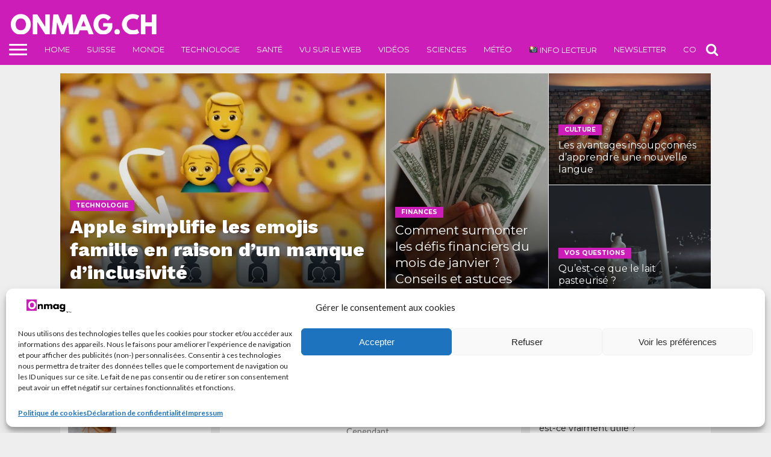

--- FILE ---
content_type: text/html; charset=UTF-8
request_url: https://onmag.ch/page/4/
body_size: 55346
content:
<!DOCTYPE html>
<html lang="fr-FR">
<head><style>img.lazy{min-height:1px}</style><link rel="preload" href="https://onmag.ch/wp-content/plugins/w3-total-cache/pub/js/lazyload.min.js" as="script">
<meta charset="UTF-8" >
<meta name="viewport" id="viewport" content="width=device-width, initial-scale=1.0, maximum-scale=1.0, minimum-scale=1.0, user-scalable=no" />


<link rel="shortcut icon" href="https://onmag.ch/wp-content/uploads/2019/10/d.png" /><link rel="alternate" type="application/rss+xml" title="RSS 2.0" href="https://onmag.ch/feed/" />
<link rel="alternate" type="text/xml" title="RSS .92" href="https://onmag.ch/feed/rss/" />
<link rel="alternate" type="application/atom+xml" title="Atom 0.3" href="https://onmag.ch/feed/atom/" />
<link rel="pingback" href="https://onmag.ch/xmlrpc.php" />


<meta property="og:description" content="Just another WordPress site" />


<meta name='robots' content='index, follow, max-image-preview:large, max-snippet:-1, max-video-preview:-1' />

	<!-- This site is optimized with the Yoast SEO plugin v23.0 - https://yoast.com/wordpress/plugins/seo/ -->
	<title>Onmag &#187; Actualités, technologie, interviews et bien plus.</title>
	<meta name="description" content="Onmag est un site d&#039;actualité du groupe SpecEtoile (Suisse) relatant les nouvelles internationales, locales et régionales." />
	<link rel="canonical" href="https://onmag.ch/" />
	<meta property="og:locale" content="fr_FR" />
	<meta property="og:type" content="website" />
	<meta property="og:title" content="Onmag &#187; Actualités, technologie, interviews et bien plus." />
	<meta property="og:description" content="Onmag est un site d&#039;actualité du groupe SpecEtoile (Suisse) relatant les nouvelles internationales, locales et régionales." />
	<meta property="og:url" content="https://onmag.ch/" />
	<meta property="og:site_name" content="Onmag" />
	<meta property="article:modified_time" content="2020-01-23T14:42:10+00:00" />
	<meta name="twitter:card" content="summary_large_image" />
	<script type="application/ld+json" class="yoast-schema-graph">{"@context":"https://schema.org","@graph":[{"@type":"WebPage","@id":"https://onmag.ch/","url":"https://onmag.ch/","name":"Onmag &#187; Actualités, technologie, interviews et bien plus.","isPartOf":{"@id":"https://onmag.ch/#website"},"about":{"@id":"https://onmag.ch/#organization"},"datePublished":"2015-08-21T23:15:19+00:00","dateModified":"2020-01-23T14:42:10+00:00","description":"Onmag est un site d'actualité du groupe SpecEtoile (Suisse) relatant les nouvelles internationales, locales et régionales.","breadcrumb":{"@id":"https://onmag.ch/#breadcrumb"},"inLanguage":"fr-FR","potentialAction":[{"@type":"ReadAction","target":["https://onmag.ch/"]}]},{"@type":"BreadcrumbList","@id":"https://onmag.ch/#breadcrumb","itemListElement":[{"@type":"ListItem","position":1,"name":"Accueil"}]},{"@type":"WebSite","@id":"https://onmag.ch/#website","url":"https://onmag.ch/","name":"Onmag","description":"Just another WordPress site","publisher":{"@id":"https://onmag.ch/#organization"},"potentialAction":[{"@type":"SearchAction","target":{"@type":"EntryPoint","urlTemplate":"https://onmag.ch/?s={search_term_string}"},"query-input":"required name=search_term_string"}],"inLanguage":"fr-FR"},{"@type":"Organization","@id":"https://onmag.ch/#organization","name":"Onmag","url":"https://onmag.ch/","logo":{"@type":"ImageObject","inLanguage":"fr-FR","@id":"https://onmag.ch/#/schema/logo/image/","url":"https://onmag.ch/wp-content/uploads/2019/10/d-3.png","contentUrl":"https://onmag.ch/wp-content/uploads/2019/10/d-3.png","width":500,"height":500,"caption":"Onmag"},"image":{"@id":"https://onmag.ch/#/schema/logo/image/"}}]}</script>
	<!-- / Yoast SEO plugin. -->


<link rel='dns-prefetch' href='//netdna.bootstrapcdn.com' />
<link rel='dns-prefetch' href='//fonts.googleapis.com' />
<link rel="alternate" type="application/rss+xml" title="Onmag &raquo; Flux" href="https://onmag.ch/feed/" />
<link rel="alternate" type="application/rss+xml" title="Onmag &raquo; Flux des commentaires" href="https://onmag.ch/comments/feed/" />
<script type="text/javascript">
/* <![CDATA[ */
window._wpemojiSettings = {"baseUrl":"https:\/\/s.w.org\/images\/core\/emoji\/14.0.0\/72x72\/","ext":".png","svgUrl":"https:\/\/s.w.org\/images\/core\/emoji\/14.0.0\/svg\/","svgExt":".svg","source":{"concatemoji":"https:\/\/onmag.ch\/wp-includes\/js\/wp-emoji-release.min.js?ver=c6248d6ff50cca433615381ad6a58fc4"}};
/*! This file is auto-generated */
!function(i,n){var o,s,e;function c(e){try{var t={supportTests:e,timestamp:(new Date).valueOf()};sessionStorage.setItem(o,JSON.stringify(t))}catch(e){}}function p(e,t,n){e.clearRect(0,0,e.canvas.width,e.canvas.height),e.fillText(t,0,0);var t=new Uint32Array(e.getImageData(0,0,e.canvas.width,e.canvas.height).data),r=(e.clearRect(0,0,e.canvas.width,e.canvas.height),e.fillText(n,0,0),new Uint32Array(e.getImageData(0,0,e.canvas.width,e.canvas.height).data));return t.every(function(e,t){return e===r[t]})}function u(e,t,n){switch(t){case"flag":return n(e,"\ud83c\udff3\ufe0f\u200d\u26a7\ufe0f","\ud83c\udff3\ufe0f\u200b\u26a7\ufe0f")?!1:!n(e,"\ud83c\uddfa\ud83c\uddf3","\ud83c\uddfa\u200b\ud83c\uddf3")&&!n(e,"\ud83c\udff4\udb40\udc67\udb40\udc62\udb40\udc65\udb40\udc6e\udb40\udc67\udb40\udc7f","\ud83c\udff4\u200b\udb40\udc67\u200b\udb40\udc62\u200b\udb40\udc65\u200b\udb40\udc6e\u200b\udb40\udc67\u200b\udb40\udc7f");case"emoji":return!n(e,"\ud83e\udef1\ud83c\udffb\u200d\ud83e\udef2\ud83c\udfff","\ud83e\udef1\ud83c\udffb\u200b\ud83e\udef2\ud83c\udfff")}return!1}function f(e,t,n){var r="undefined"!=typeof WorkerGlobalScope&&self instanceof WorkerGlobalScope?new OffscreenCanvas(300,150):i.createElement("canvas"),a=r.getContext("2d",{willReadFrequently:!0}),o=(a.textBaseline="top",a.font="600 32px Arial",{});return e.forEach(function(e){o[e]=t(a,e,n)}),o}function t(e){var t=i.createElement("script");t.src=e,t.defer=!0,i.head.appendChild(t)}"undefined"!=typeof Promise&&(o="wpEmojiSettingsSupports",s=["flag","emoji"],n.supports={everything:!0,everythingExceptFlag:!0},e=new Promise(function(e){i.addEventListener("DOMContentLoaded",e,{once:!0})}),new Promise(function(t){var n=function(){try{var e=JSON.parse(sessionStorage.getItem(o));if("object"==typeof e&&"number"==typeof e.timestamp&&(new Date).valueOf()<e.timestamp+604800&&"object"==typeof e.supportTests)return e.supportTests}catch(e){}return null}();if(!n){if("undefined"!=typeof Worker&&"undefined"!=typeof OffscreenCanvas&&"undefined"!=typeof URL&&URL.createObjectURL&&"undefined"!=typeof Blob)try{var e="postMessage("+f.toString()+"("+[JSON.stringify(s),u.toString(),p.toString()].join(",")+"));",r=new Blob([e],{type:"text/javascript"}),a=new Worker(URL.createObjectURL(r),{name:"wpTestEmojiSupports"});return void(a.onmessage=function(e){c(n=e.data),a.terminate(),t(n)})}catch(e){}c(n=f(s,u,p))}t(n)}).then(function(e){for(var t in e)n.supports[t]=e[t],n.supports.everything=n.supports.everything&&n.supports[t],"flag"!==t&&(n.supports.everythingExceptFlag=n.supports.everythingExceptFlag&&n.supports[t]);n.supports.everythingExceptFlag=n.supports.everythingExceptFlag&&!n.supports.flag,n.DOMReady=!1,n.readyCallback=function(){n.DOMReady=!0}}).then(function(){return e}).then(function(){var e;n.supports.everything||(n.readyCallback(),(e=n.source||{}).concatemoji?t(e.concatemoji):e.wpemoji&&e.twemoji&&(t(e.twemoji),t(e.wpemoji)))}))}((window,document),window._wpemojiSettings);
/* ]]> */
</script>
<style id='wp-emoji-styles-inline-css' type='text/css'>

	img.wp-smiley, img.emoji {
		display: inline !important;
		border: none !important;
		box-shadow: none !important;
		height: 1em !important;
		width: 1em !important;
		margin: 0 0.07em !important;
		vertical-align: -0.1em !important;
		background: none !important;
		padding: 0 !important;
	}
</style>
<link rel='stylesheet' id='wp-block-library-css' href='https://onmag.ch/wp-includes/css/dist/block-library/style.min.css?ver=c6248d6ff50cca433615381ad6a58fc4' type='text/css' media='all' />
<link rel='stylesheet' id='mpp_gutenberg-css' href='https://onmag.ch/wp-content/plugins/metronet-profile-picture/dist/blocks.style.build.css?ver=2.6.2' type='text/css' media='all' />
<style id='classic-theme-styles-inline-css' type='text/css'>
/*! This file is auto-generated */
.wp-block-button__link{color:#fff;background-color:#32373c;border-radius:9999px;box-shadow:none;text-decoration:none;padding:calc(.667em + 2px) calc(1.333em + 2px);font-size:1.125em}.wp-block-file__button{background:#32373c;color:#fff;text-decoration:none}
</style>
<style id='global-styles-inline-css' type='text/css'>
body{--wp--preset--color--black: #000000;--wp--preset--color--cyan-bluish-gray: #abb8c3;--wp--preset--color--white: #ffffff;--wp--preset--color--pale-pink: #f78da7;--wp--preset--color--vivid-red: #cf2e2e;--wp--preset--color--luminous-vivid-orange: #ff6900;--wp--preset--color--luminous-vivid-amber: #fcb900;--wp--preset--color--light-green-cyan: #7bdcb5;--wp--preset--color--vivid-green-cyan: #00d084;--wp--preset--color--pale-cyan-blue: #8ed1fc;--wp--preset--color--vivid-cyan-blue: #0693e3;--wp--preset--color--vivid-purple: #9b51e0;--wp--preset--gradient--vivid-cyan-blue-to-vivid-purple: linear-gradient(135deg,rgba(6,147,227,1) 0%,rgb(155,81,224) 100%);--wp--preset--gradient--light-green-cyan-to-vivid-green-cyan: linear-gradient(135deg,rgb(122,220,180) 0%,rgb(0,208,130) 100%);--wp--preset--gradient--luminous-vivid-amber-to-luminous-vivid-orange: linear-gradient(135deg,rgba(252,185,0,1) 0%,rgba(255,105,0,1) 100%);--wp--preset--gradient--luminous-vivid-orange-to-vivid-red: linear-gradient(135deg,rgba(255,105,0,1) 0%,rgb(207,46,46) 100%);--wp--preset--gradient--very-light-gray-to-cyan-bluish-gray: linear-gradient(135deg,rgb(238,238,238) 0%,rgb(169,184,195) 100%);--wp--preset--gradient--cool-to-warm-spectrum: linear-gradient(135deg,rgb(74,234,220) 0%,rgb(151,120,209) 20%,rgb(207,42,186) 40%,rgb(238,44,130) 60%,rgb(251,105,98) 80%,rgb(254,248,76) 100%);--wp--preset--gradient--blush-light-purple: linear-gradient(135deg,rgb(255,206,236) 0%,rgb(152,150,240) 100%);--wp--preset--gradient--blush-bordeaux: linear-gradient(135deg,rgb(254,205,165) 0%,rgb(254,45,45) 50%,rgb(107,0,62) 100%);--wp--preset--gradient--luminous-dusk: linear-gradient(135deg,rgb(255,203,112) 0%,rgb(199,81,192) 50%,rgb(65,88,208) 100%);--wp--preset--gradient--pale-ocean: linear-gradient(135deg,rgb(255,245,203) 0%,rgb(182,227,212) 50%,rgb(51,167,181) 100%);--wp--preset--gradient--electric-grass: linear-gradient(135deg,rgb(202,248,128) 0%,rgb(113,206,126) 100%);--wp--preset--gradient--midnight: linear-gradient(135deg,rgb(2,3,129) 0%,rgb(40,116,252) 100%);--wp--preset--font-size--small: 13px;--wp--preset--font-size--medium: 20px;--wp--preset--font-size--large: 36px;--wp--preset--font-size--x-large: 42px;--wp--preset--spacing--20: 0.44rem;--wp--preset--spacing--30: 0.67rem;--wp--preset--spacing--40: 1rem;--wp--preset--spacing--50: 1.5rem;--wp--preset--spacing--60: 2.25rem;--wp--preset--spacing--70: 3.38rem;--wp--preset--spacing--80: 5.06rem;--wp--preset--shadow--natural: 6px 6px 9px rgba(0, 0, 0, 0.2);--wp--preset--shadow--deep: 12px 12px 50px rgba(0, 0, 0, 0.4);--wp--preset--shadow--sharp: 6px 6px 0px rgba(0, 0, 0, 0.2);--wp--preset--shadow--outlined: 6px 6px 0px -3px rgba(255, 255, 255, 1), 6px 6px rgba(0, 0, 0, 1);--wp--preset--shadow--crisp: 6px 6px 0px rgba(0, 0, 0, 1);}:where(.is-layout-flex){gap: 0.5em;}:where(.is-layout-grid){gap: 0.5em;}body .is-layout-flow > .alignleft{float: left;margin-inline-start: 0;margin-inline-end: 2em;}body .is-layout-flow > .alignright{float: right;margin-inline-start: 2em;margin-inline-end: 0;}body .is-layout-flow > .aligncenter{margin-left: auto !important;margin-right: auto !important;}body .is-layout-constrained > .alignleft{float: left;margin-inline-start: 0;margin-inline-end: 2em;}body .is-layout-constrained > .alignright{float: right;margin-inline-start: 2em;margin-inline-end: 0;}body .is-layout-constrained > .aligncenter{margin-left: auto !important;margin-right: auto !important;}body .is-layout-constrained > :where(:not(.alignleft):not(.alignright):not(.alignfull)){max-width: var(--wp--style--global--content-size);margin-left: auto !important;margin-right: auto !important;}body .is-layout-constrained > .alignwide{max-width: var(--wp--style--global--wide-size);}body .is-layout-flex{display: flex;}body .is-layout-flex{flex-wrap: wrap;align-items: center;}body .is-layout-flex > *{margin: 0;}body .is-layout-grid{display: grid;}body .is-layout-grid > *{margin: 0;}:where(.wp-block-columns.is-layout-flex){gap: 2em;}:where(.wp-block-columns.is-layout-grid){gap: 2em;}:where(.wp-block-post-template.is-layout-flex){gap: 1.25em;}:where(.wp-block-post-template.is-layout-grid){gap: 1.25em;}.has-black-color{color: var(--wp--preset--color--black) !important;}.has-cyan-bluish-gray-color{color: var(--wp--preset--color--cyan-bluish-gray) !important;}.has-white-color{color: var(--wp--preset--color--white) !important;}.has-pale-pink-color{color: var(--wp--preset--color--pale-pink) !important;}.has-vivid-red-color{color: var(--wp--preset--color--vivid-red) !important;}.has-luminous-vivid-orange-color{color: var(--wp--preset--color--luminous-vivid-orange) !important;}.has-luminous-vivid-amber-color{color: var(--wp--preset--color--luminous-vivid-amber) !important;}.has-light-green-cyan-color{color: var(--wp--preset--color--light-green-cyan) !important;}.has-vivid-green-cyan-color{color: var(--wp--preset--color--vivid-green-cyan) !important;}.has-pale-cyan-blue-color{color: var(--wp--preset--color--pale-cyan-blue) !important;}.has-vivid-cyan-blue-color{color: var(--wp--preset--color--vivid-cyan-blue) !important;}.has-vivid-purple-color{color: var(--wp--preset--color--vivid-purple) !important;}.has-black-background-color{background-color: var(--wp--preset--color--black) !important;}.has-cyan-bluish-gray-background-color{background-color: var(--wp--preset--color--cyan-bluish-gray) !important;}.has-white-background-color{background-color: var(--wp--preset--color--white) !important;}.has-pale-pink-background-color{background-color: var(--wp--preset--color--pale-pink) !important;}.has-vivid-red-background-color{background-color: var(--wp--preset--color--vivid-red) !important;}.has-luminous-vivid-orange-background-color{background-color: var(--wp--preset--color--luminous-vivid-orange) !important;}.has-luminous-vivid-amber-background-color{background-color: var(--wp--preset--color--luminous-vivid-amber) !important;}.has-light-green-cyan-background-color{background-color: var(--wp--preset--color--light-green-cyan) !important;}.has-vivid-green-cyan-background-color{background-color: var(--wp--preset--color--vivid-green-cyan) !important;}.has-pale-cyan-blue-background-color{background-color: var(--wp--preset--color--pale-cyan-blue) !important;}.has-vivid-cyan-blue-background-color{background-color: var(--wp--preset--color--vivid-cyan-blue) !important;}.has-vivid-purple-background-color{background-color: var(--wp--preset--color--vivid-purple) !important;}.has-black-border-color{border-color: var(--wp--preset--color--black) !important;}.has-cyan-bluish-gray-border-color{border-color: var(--wp--preset--color--cyan-bluish-gray) !important;}.has-white-border-color{border-color: var(--wp--preset--color--white) !important;}.has-pale-pink-border-color{border-color: var(--wp--preset--color--pale-pink) !important;}.has-vivid-red-border-color{border-color: var(--wp--preset--color--vivid-red) !important;}.has-luminous-vivid-orange-border-color{border-color: var(--wp--preset--color--luminous-vivid-orange) !important;}.has-luminous-vivid-amber-border-color{border-color: var(--wp--preset--color--luminous-vivid-amber) !important;}.has-light-green-cyan-border-color{border-color: var(--wp--preset--color--light-green-cyan) !important;}.has-vivid-green-cyan-border-color{border-color: var(--wp--preset--color--vivid-green-cyan) !important;}.has-pale-cyan-blue-border-color{border-color: var(--wp--preset--color--pale-cyan-blue) !important;}.has-vivid-cyan-blue-border-color{border-color: var(--wp--preset--color--vivid-cyan-blue) !important;}.has-vivid-purple-border-color{border-color: var(--wp--preset--color--vivid-purple) !important;}.has-vivid-cyan-blue-to-vivid-purple-gradient-background{background: var(--wp--preset--gradient--vivid-cyan-blue-to-vivid-purple) !important;}.has-light-green-cyan-to-vivid-green-cyan-gradient-background{background: var(--wp--preset--gradient--light-green-cyan-to-vivid-green-cyan) !important;}.has-luminous-vivid-amber-to-luminous-vivid-orange-gradient-background{background: var(--wp--preset--gradient--luminous-vivid-amber-to-luminous-vivid-orange) !important;}.has-luminous-vivid-orange-to-vivid-red-gradient-background{background: var(--wp--preset--gradient--luminous-vivid-orange-to-vivid-red) !important;}.has-very-light-gray-to-cyan-bluish-gray-gradient-background{background: var(--wp--preset--gradient--very-light-gray-to-cyan-bluish-gray) !important;}.has-cool-to-warm-spectrum-gradient-background{background: var(--wp--preset--gradient--cool-to-warm-spectrum) !important;}.has-blush-light-purple-gradient-background{background: var(--wp--preset--gradient--blush-light-purple) !important;}.has-blush-bordeaux-gradient-background{background: var(--wp--preset--gradient--blush-bordeaux) !important;}.has-luminous-dusk-gradient-background{background: var(--wp--preset--gradient--luminous-dusk) !important;}.has-pale-ocean-gradient-background{background: var(--wp--preset--gradient--pale-ocean) !important;}.has-electric-grass-gradient-background{background: var(--wp--preset--gradient--electric-grass) !important;}.has-midnight-gradient-background{background: var(--wp--preset--gradient--midnight) !important;}.has-small-font-size{font-size: var(--wp--preset--font-size--small) !important;}.has-medium-font-size{font-size: var(--wp--preset--font-size--medium) !important;}.has-large-font-size{font-size: var(--wp--preset--font-size--large) !important;}.has-x-large-font-size{font-size: var(--wp--preset--font-size--x-large) !important;}
.wp-block-navigation a:where(:not(.wp-element-button)){color: inherit;}
:where(.wp-block-post-template.is-layout-flex){gap: 1.25em;}:where(.wp-block-post-template.is-layout-grid){gap: 1.25em;}
:where(.wp-block-columns.is-layout-flex){gap: 2em;}:where(.wp-block-columns.is-layout-grid){gap: 2em;}
.wp-block-pullquote{font-size: 1.5em;line-height: 1.6;}
</style>
<link rel='stylesheet' id='contact-form-7-css' href='https://onmag.ch/wp-content/plugins/contact-form-7/includes/css/styles.css?ver=5.9.6' type='text/css' media='all' />
<link rel='stylesheet' id='wpa-css-css' href='https://onmag.ch/wp-content/plugins/honeypot/includes/css/wpa.css?ver=2.2.01' type='text/css' media='all' />
<link rel='stylesheet' id='cmplz-general-css' href='https://onmag.ch/wp-content/plugins/complianz-gdpr-premium/assets/css/cookieblocker.min.css?ver=1720252593' type='text/css' media='all' />
<link rel='stylesheet' id='mvp-reset-css' href='https://onmag.ch/wp-content/themes/flex-mag/css/reset.css?ver=c6248d6ff50cca433615381ad6a58fc4' type='text/css' media='all' />
<link rel='stylesheet' id='mvp-fontawesome-css' href='//netdna.bootstrapcdn.com/font-awesome/4.7.0/css/font-awesome.css?ver=c6248d6ff50cca433615381ad6a58fc4' type='text/css' media='all' />
<link rel='stylesheet' id='mvp-style-css' href='https://onmag.ch/wp-content/themes/flex-mag/style.css?ver=c6248d6ff50cca433615381ad6a58fc4' type='text/css' media='all' />
<!--[if lt IE 10]>
<link rel='stylesheet' id='mvp-iecss-css' href='https://onmag.ch/wp-content/themes/flex-mag/css/iecss.css?ver=c6248d6ff50cca433615381ad6a58fc4' type='text/css' media='all' />
<![endif]-->
<link rel='stylesheet' id='mvp-fonts-css' href='//fonts.googleapis.com/css?family=Oswald%3A400%2C700%7CLato%3A400%2C700%7CWork+Sans%3A900%7CMontserrat%3A400%2C700%7COpen+Sans%3A800%7CPlayfair+Display%3A400%2C700%2C900%7CQuicksand%7CRaleway%3A200%2C400%2C700%7CRoboto+Slab%3A400%2C700%7CWork+Sans%3A100%2C200%2C300%2C400%2C500%2C600%2C700%2C800%2C900%7CMontserrat%3A100%2C200%2C300%2C400%2C500%2C600%2C700%2C800%2C900%7CWork+Sans%3A100%2C200%2C300%2C400%2C500%2C600%2C700%2C800%2C900%7CLato%3A100%2C200%2C300%2C400%2C500%2C600%2C700%2C800%2C900%7CMontserrat%3A100%2C200%2C300%2C400%2C500%2C600%2C700%2C800%2C900%26subset%3Dlatin%2Clatin-ext%2Ccyrillic%2Ccyrillic-ext%2Cgreek-ext%2Cgreek%2Cvietnamese' type='text/css' media='all' />
<link rel='stylesheet' id='mvp-media-queries-css' href='https://onmag.ch/wp-content/themes/flex-mag/css/media-queries.css?ver=c6248d6ff50cca433615381ad6a58fc4' type='text/css' media='all' />
<script type="text/javascript" src="https://onmag.ch/wp-includes/js/jquery/jquery.min.js?ver=3.7.1" id="jquery-core-js"></script>
<script type="text/javascript" src="https://onmag.ch/wp-includes/js/jquery/jquery-migrate.min.js?ver=3.4.1" id="jquery-migrate-js"></script>
<link rel="https://api.w.org/" href="https://onmag.ch/wp-json/" /><link rel="alternate" type="application/json" href="https://onmag.ch/wp-json/wp/v2/pages/179" /><link rel="EditURI" type="application/rsd+xml" title="RSD" href="https://onmag.ch/xmlrpc.php?rsd" />

<link rel='shortlink' href='https://onmag.ch/' />
<link rel="alternate" type="application/json+oembed" href="https://onmag.ch/wp-json/oembed/1.0/embed?url=https%3A%2F%2Fonmag.ch%2F" />
<link rel="alternate" type="text/xml+oembed" href="https://onmag.ch/wp-json/oembed/1.0/embed?url=https%3A%2F%2Fonmag.ch%2F&#038;format=xml" />
<!-- HFCM by 99 Robots - Snippet # 1: Reader Revenue -->
<script async type="application/javascript"
        src="https://news.google.com/swg/js/v1/swg-basic.js"></script>
<script>
  (self.SWG_BASIC = self.SWG_BASIC || []).push( basicSubscriptions => {
    basicSubscriptions.init({
      type: "NewsArticle",
      isPartOfType: ["Product"],
      isPartOfProductId: "CAownK2WCw:openaccess",
      clientOptions: { theme: "light", lang: "fr" },
    });
  });
</script>
<!-- /end HFCM by 99 Robots -->
			<style>.cmplz-hidden {
					display: none !important;
				}</style>
<style type='text/css'>

#wallpaper {
	background: url() no-repeat 50% 0;
	}
body,
.blog-widget-text p,
.feat-widget-text p,
.post-info-right,
span.post-excerpt,
span.feat-caption,
span.soc-count-text,
#content-main p,
#commentspopup .comments-pop,
.archive-list-text p,
.author-box-bot p,
#post-404 p,
.foot-widget,
#home-feat-text p,
.feat-top2-left-text p,
.feat-wide1-text p,
.feat-wide4-text p,
#content-main table,
.foot-copy p,
.video-main-text p {
	font-family: 'Lato', sans-serif;
	}

a,
a:visited,
.post-info-name a {
	color: #cc1db9;
	}

a:hover {
	color: #999999;
	}

.fly-but-wrap,
span.feat-cat,
span.post-head-cat,
.prev-next-text a,
.prev-next-text a:visited,
.prev-next-text a:hover {
	background: #cc1db9;
	}

.fly-but-wrap {
	background: #cc1db9;
	}

.fly-but-wrap span {
	background: #ffffff;
	}

.woocommerce .star-rating span:before {
	color: #cc1db9;
	}

.woocommerce .widget_price_filter .ui-slider .ui-slider-range,
.woocommerce .widget_price_filter .ui-slider .ui-slider-handle {
	background-color: #cc1db9;
	}

.woocommerce span.onsale,
.woocommerce #respond input#submit.alt,
.woocommerce a.button.alt,
.woocommerce button.button.alt,
.woocommerce input.button.alt,
.woocommerce #respond input#submit.alt:hover,
.woocommerce a.button.alt:hover,
.woocommerce button.button.alt:hover,
.woocommerce input.button.alt:hover {
	background-color: #cc1db9;
	}

span.post-header {
	border-top: 4px solid #cc1db9;
	}

#main-nav-wrap,
nav.main-menu-wrap,
.nav-logo,
.nav-right-wrap,
.nav-menu-out,
.nav-logo-out,
#head-main-top {
	-webkit-backface-visibility: hidden;
	background: #cc1db9;
	}

nav.main-menu-wrap ul li a,
.nav-menu-out:hover ul li:hover a,
.nav-menu-out:hover span.nav-search-but:hover i,
.nav-menu-out:hover span.nav-soc-but:hover i,
span.nav-search-but i,
span.nav-soc-but i {
	color: #ffffff;
	}

.nav-menu-out:hover li.menu-item-has-children:hover a:after,
nav.main-menu-wrap ul li.menu-item-has-children a:after {
	border-color: #ffffff transparent transparent transparent;
	}

.nav-menu-out:hover ul li a,
.nav-menu-out:hover span.nav-search-but i,
.nav-menu-out:hover span.nav-soc-but i {
	color: #fdacc8;
	}

.nav-menu-out:hover li.menu-item-has-children a:after {
	border-color: #fdacc8 transparent transparent transparent;
	}

.nav-menu-out:hover ul li ul.mega-list li a,
.side-list-text p,
.row-widget-text p,
.blog-widget-text h2,
.feat-widget-text h2,
.archive-list-text h2,
h2.author-list-head a,
.mvp-related-text a {
	color: #222222;
	}

ul.mega-list li:hover a,
ul.side-list li:hover .side-list-text p,
ul.row-widget-list li:hover .row-widget-text p,
ul.blog-widget-list li:hover .blog-widget-text h2,
.feat-widget-wrap:hover .feat-widget-text h2,
ul.archive-list li:hover .archive-list-text h2,
ul.archive-col-list li:hover .archive-list-text h2,
h2.author-list-head a:hover,
.mvp-related-posts ul li:hover .mvp-related-text a {
	color: #999999 !important;
	}

span.more-posts-text,
a.inf-more-but,
#comments-button a,
#comments-button span.comment-but-text {
	border: 1px solid #cc1db9;
	}

span.more-posts-text,
a.inf-more-but,
#comments-button a,
#comments-button span.comment-but-text {
	color: #cc1db9 !important;
	}

#comments-button a:hover,
#comments-button span.comment-but-text:hover,
a.inf-more-but:hover,
span.more-posts-text:hover {
	background: #cc1db9;
	}

nav.main-menu-wrap ul li a,
ul.col-tabs li a,
nav.fly-nav-menu ul li a,
.foot-menu .menu li a {
	font-family: 'Montserrat', sans-serif;
	}

.feat-top2-right-text h2,
.side-list-text p,
.side-full-text p,
.row-widget-text p,
.feat-widget-text h2,
.blog-widget-text h2,
.prev-next-text a,
.prev-next-text a:visited,
.prev-next-text a:hover,
span.post-header,
.archive-list-text h2,
#woo-content h1.page-title,
.woocommerce div.product .product_title,
.woocommerce ul.products li.product h3,
.video-main-text h2,
.mvp-related-text a {
	font-family: 'Montserrat', sans-serif;
	}

.feat-wide-sub-text h2,
#home-feat-text h2,
.feat-top2-left-text h2,
.feat-wide1-text h2,
.feat-wide4-text h2,
.feat-wide5-text h2,
h1.post-title,
#content-main h1.post-title,
#post-404 h1,
h1.post-title-wide,
#content-main blockquote p,
#commentspopup #content-main h1 {
	font-family: 'Work Sans', sans-serif;
	}

h3.home-feat-title,
h3.side-list-title,
#infscr-loading,
.score-nav-menu select,
h1.cat-head,
h1.arch-head,
h2.author-list-head,
h3.foot-head,
.woocommerce ul.product_list_widget span.product-title,
.woocommerce ul.product_list_widget li a,
.woocommerce #reviews #comments ol.commentlist li .comment-text p.meta,
.woocommerce .related h2,
.woocommerce div.product .woocommerce-tabs .panel h2,
.woocommerce div.product .product_title,
#content-main h1,
#content-main h2,
#content-main h3,
#content-main h4,
#content-main h5,
#content-main h6 {
	font-family: 'Work Sans', sans-serif;
	}

</style>
	
<style type="text/css">








#score-wrap {
	background: #fff;
	border-bottom: 1px solid #ddd;
	}
.score-nav-menu:before {
	border-top: 5px solid #555;
	}
.score-nav-menu select {
	background: #eee;
	color: #555;
	}
.score-nav-menu select option {
	background: #fff;
	color: #555;
	}
ul.score-list li {
	background: #eee;
	border: 1px solid #eee;
	}
ul.score-list li:hover {
	background: #fff;
	border: 1px solid #ddd;
	}
.score-top p,
.score-bot p {
	color: #555;
	}
.es-nav span a {
	color: #555;
	}
.es-nav span:hover a {
	color: #222;
	}
.es-nav span.es-nav-prev,
.es-nav span.es-nav-next {
	background: #fff;
	}
.es-nav span.es-nav-prev {
	border-left: 1px solid #ddd;
	border-right: 1px solid #ddd;
	}
.es-nav span.es-nav-next {
	border-left: 1px solid #ddd;
	}


.nav-left-wrap {
	width: 60px;
	}
.nav-logo-out {
	margin-left: -60px;
	}
.nav-logo-in {
	margin-left: 60px;
	}
.nav-logo-show {
	padding-right: 20px;
	width: 200px;
	height: 50px;
	}
.nav-logo-show img {
	width: auto;
	}
.nav-left-width {
	width: 280px !important;
	}
.nav-logo-out-fade {
	margin-left: -280px;
	}
.nav-logo-in-fade {
	margin-left: 280px;
	}

.feat-info-views {
display: none;
}</style>

<style type="text/css" id="custom-background-css">
body.custom-background { background-color: #eeeeee; }
</style>
	
</head>

<body data-rsssl=1 data-cmplz=1 class="home paged page-template page-template-page-home page-template-page-home-php page page-id-179 custom-background paged-4 page-paged-4">
	<div id="site" class="left relative">
		<div id="site-wrap" class="left relative">
						<div id="fly-wrap">
	<div class="fly-wrap-out">
		<div class="fly-side-wrap">
			<ul class="fly-bottom-soc left relative">
																																									<li class="rss-soc">
						<a href="https://onmag.ch/feed/rss/" target="_blank">
						<i class="fa fa-rss fa-2"></i>
						</a>
					</li>
							</ul>
		</div><!--fly-side-wrap-->
		<div class="fly-wrap-in">
			<div id="fly-menu-wrap">
				<nav class="fly-nav-menu left relative">
					<div class="menu-menu-cote-container"><ul id="menu-menu-cote" class="menu"><li id="menu-item-2001" class="menu-item menu-item-type-post_type menu-item-object-page menu-item-2001"><a href="https://onmag.ch/infolecteur/">? Envoyer une Info lecteur à la rédaction</a></li>
</ul></div>				</nav>
			</div><!--fly-menu-wrap-->
		</div><!--fly-wrap-in-->
	</div><!--fly-wrap-out-->
</div><!--fly-wrap-->			<div id="head-main-wrap" class="left relative">
				<div id="head-main-top" class="left relative">
																<div class="leader-wrap-out">
							<div class="leader-wrap-in">
								<div id="logo-leader-wrap" class="left relative">
									<div class="logo-leader-out">
										<div class="logo-left-wrap left relative">
																							<a itemprop="url" href="https://onmag.ch/"><img class="lazy" itemprop="logo" src="data:image/svg+xml,%3Csvg%20xmlns='http://www.w3.org/2000/svg'%20viewBox='0%200%201%201'%3E%3C/svg%3E" data-src="https://onmag.ch/wp-content/uploads/2019/10/Copie-de-d-3-e1571809308803.png" alt="Onmag" data-rjs="2" /></a>
																																		<h1 class="mvp-logo-title">Onmag</h1>
																					</div><!--logo-left-wrap-->
										<div class="logo-leader-in">
											<div class="leader-right-wrap left relative">
																							</div><!--leader-right-wrap-->
										</div><!--logo-leader-in-->
									</div><!--logo-leader-out-->
								</div><!--logo-leader-wrap-->
							</div><!--leader-wrap-in-->
						</div><!--lead-wrap-out-->
														</div><!--head-main-top-->
				<div id="main-nav-wrap">
					<div class="nav-out">
						<div class="nav-in">
							<div id="main-nav-cont" class="left" itemscope itemtype="http://schema.org/Organization">
								<div class="nav-logo-out">
									<div class="nav-left-wrap left relative">
										<div class="fly-but-wrap left relative">
											<span></span>
											<span></span>
											<span></span>
											<span></span>
										</div><!--fly-but-wrap-->
																					<div class="nav-logo-fade left">
																									<a href="https://onmag.ch/"><img class="lazy" src="data:image/svg+xml,%3Csvg%20xmlns='http://www.w3.org/2000/svg'%20viewBox='0%200%201%201'%3E%3C/svg%3E" data-src="https://onmag.ch/wp-content/uploads/2019/10/Copie-de-d-3-e1571809308803.png" alt="Onmag" data-rjs="2" /></a>
																							</div><!--nav-logo-fade-->
																			</div><!--nav-left-wrap-->
									<div class="nav-logo-in">
										<div class="nav-menu-out">
											<div class="nav-menu-in">
												<nav class="main-menu-wrap left">
													<div class="menu-main-menu-container"><ul id="menu-main-menu" class="menu"><li id="menu-item-165" class="menu-item menu-item-type-custom menu-item-object-custom current-menu-item menu-item-home menu-item-165"><a href="https://onmag.ch/">Home</a></li>
<li id="menu-item-1978" class="menu-item menu-item-type-taxonomy menu-item-object-category menu-item-1978"><a href="https://onmag.ch/category/suisse/">Suisse</a></li>
<li id="menu-item-1982" class="menu-item menu-item-type-taxonomy menu-item-object-category menu-item-1982"><a href="https://onmag.ch/category/monde/">Monde</a></li>
<li id="menu-item-1979" class="menu-item menu-item-type-taxonomy menu-item-object-category menu-item-1979"><a href="https://onmag.ch/category/technologie/">Technologie</a></li>
<li id="menu-item-3166" class="menu-item menu-item-type-taxonomy menu-item-object-category menu-item-3166"><a href="https://onmag.ch/category/sante/">Santé</a></li>
<li id="menu-item-1980" class="menu-item menu-item-type-taxonomy menu-item-object-category menu-item-1980"><a href="https://onmag.ch/category/vu-sur-le-web/">Vu sur le web</a></li>
<li id="menu-item-1981" class="menu-item menu-item-type-taxonomy menu-item-object-category menu-item-1981"><a href="https://onmag.ch/category/video/">Vidéos</a></li>
<li id="menu-item-3167" class="menu-item menu-item-type-taxonomy menu-item-object-category menu-item-3167"><a href="https://onmag.ch/category/sciences/">Sciences</a></li>
<li id="menu-item-3123" class="menu-item menu-item-type-post_type menu-item-object-page menu-item-3123"><a href="https://onmag.ch/meteo/">Météo</a></li>
<li id="menu-item-2000" class="menu-item menu-item-type-post_type menu-item-object-page menu-item-2000"><a href="https://onmag.ch/infolecteur/">📸 Info lecteur</a></li>
<li id="menu-item-2112" class="menu-item menu-item-type-post_type menu-item-object-page menu-item-2112"><a href="https://onmag.ch/newsletter/">Newsletter</a></li>
<li id="menu-item-1977" class="menu-item menu-item-type-post_type menu-item-object-page menu-item-1977"><a href="https://onmag.ch/contact/">Contact</a></li>
</ul></div>												</nav>
											</div><!--nav-menu-in-->
											<div class="nav-right-wrap relative">
												<div class="nav-search-wrap left relative">
													<span class="nav-search-but left"><i class="fa fa-search fa-2"></i></span>
													<div class="search-fly-wrap">
														<form method="get" id="searchform" action="https://onmag.ch/">
	<input type="text" name="s" id="s" value="Entrez un terme de recherche" onfocus='if (this.value == "Entrez un terme de recherche") { this.value = ""; }' onblur='if (this.value == "") { this.value = "Entrez un terme de recherche"; }' />
	<input type="hidden" id="searchsubmit" value="Search" />
</form>													</div><!--search-fly-wrap-->
												</div><!--nav-search-wrap-->
																																			</div><!--nav-right-wrap-->
										</div><!--nav-menu-out-->
									</div><!--nav-logo-in-->
								</div><!--nav-logo-out-->
							</div><!--main-nav-cont-->
						</div><!--nav-in-->
					</div><!--nav-out-->
				</div><!--main-nav-wrap-->
			</div><!--head-main-wrap-->
							<div class="col-tabs-wrap left relative">
					<ul class="col-tabs">
						<li class="feat-col-tab">
							<a href="#tab-col1">A la une</a>
						</li>
						<li class="latest-col-tab non-feat-tab">
							<a href="#tab-col2">Récent</a>
						</li>
						<li class="pop-col-tab non-feat-tab">
							<a href="#tab-col3">Populaire</a>
						</li>
					</ul>
				</div><!--col-tabs-wrap-->
										<div id="body-main-wrap" class="left relative">
										
												<div class="body-main-out relative">
					<div class="body-main-in">
						<div id="body-main-cont" class="left relative">
																					<div id="feat-top-wrap" class="left relative">
			<div class="feat-top2-left-wrap left relative">
									<div class="feat-top2-left left relative">
						<a href="https://onmag.ch/apple-simplifie-les-emojis-famille-en-raison-dun-manque-dinclusivite/" rel="bookmark">
						<div class="feat-top2-left-img left relative">
															<img width="1000" height="600" src="data:image/svg+xml,%3Csvg%20xmlns='http://www.w3.org/2000/svg'%20viewBox='0%200%201000%20600'%3E%3C/svg%3E" data-src="https://onmag.ch/wp-content/uploads/2024/03/newsroom_SpecEtoile_headerpost-1000x600.png" class="unlazy reg-img wp-post-image lazy" alt="" decoding="async" fetchpriority="high" data-srcset="https://onmag.ch/wp-content/uploads/2024/03/newsroom_SpecEtoile_headerpost-1000x600.png 1000w, https://onmag.ch/wp-content/uploads/2024/03/newsroom_SpecEtoile_headerpost-450x270.png 450w, https://onmag.ch/wp-content/uploads/2024/03/newsroom_SpecEtoile_headerpost-300x180.png 300w" data-sizes="(max-width: 1000px) 100vw, 1000px" />								<img width="450" height="270" src="data:image/svg+xml,%3Csvg%20xmlns='http://www.w3.org/2000/svg'%20viewBox='0%200%20450%20270'%3E%3C/svg%3E" data-src="https://onmag.ch/wp-content/uploads/2024/03/newsroom_SpecEtoile_headerpost-450x270.png" class="unlazy mob-img wp-post-image lazy" alt="" decoding="async" data-srcset="https://onmag.ch/wp-content/uploads/2024/03/newsroom_SpecEtoile_headerpost-450x270.png 450w, https://onmag.ch/wp-content/uploads/2024/03/newsroom_SpecEtoile_headerpost-1000x600.png 1000w, https://onmag.ch/wp-content/uploads/2024/03/newsroom_SpecEtoile_headerpost-300x180.png 300w" data-sizes="(max-width: 450px) 100vw, 450px" />													</div><!--feat-top-left-img-->
												<div class="feat-top2-left-text">
							<span class="feat-cat">Technologie</span>
															<h2 class="stand-title">Apple simplifie les emojis famille en raison d&rsquo;un manque d&rsquo;inclusivité</h2>
													</div><!--feat-top2-left-text-->
													<div class="feat-info-wrap">
								<div class="feat-info-views">
									<i class="fa fa-eye fa-2"></i> <span class="feat-info-text">2.3K</span>
								</div><!--feat-info-views-->
															</div><!--feat-info-wrap-->
												</a>
					</div><!--feat-top2-left-->
							</div><!--feat-top2-left-wrap-->
			<div class="feat-top2-right-wrap left relative">
									<div class="feat-top2-right left relative">
						<a href="https://onmag.ch/comment-surmonter-les-defis-financiers-du-mois-de-janvier-conseils-et-astuces/" rel="bookmark">
						<div class="feat-top2-right-img left relative">
															<img width="450" height="270" src="data:image/svg+xml,%3Csvg%20xmlns='http://www.w3.org/2000/svg'%20viewBox='0%200%20450%20270'%3E%3C/svg%3E" data-src="https://onmag.ch/wp-content/uploads/2024/01/9batp4ovw2i-450x270.jpg" class="unlazy feat-top2-small wp-post-image lazy" alt="a fan of fake American dollars on fire" decoding="async" data-srcset="https://onmag.ch/wp-content/uploads/2024/01/9batp4ovw2i-450x270.jpg 450w, https://onmag.ch/wp-content/uploads/2024/01/9batp4ovw2i-1000x600.jpg 1000w, https://onmag.ch/wp-content/uploads/2024/01/9batp4ovw2i-300x180.jpg 300w" data-sizes="(max-width: 450px) 100vw, 450px" />								<img width="1000" height="600" src="data:image/svg+xml,%3Csvg%20xmlns='http://www.w3.org/2000/svg'%20viewBox='0%200%201000%20600'%3E%3C/svg%3E" data-src="https://onmag.ch/wp-content/uploads/2024/01/9batp4ovw2i-1000x600.jpg" class="unlazy feat-top2-big wp-post-image lazy" alt="a fan of fake American dollars on fire" decoding="async" data-srcset="https://onmag.ch/wp-content/uploads/2024/01/9batp4ovw2i-1000x600.jpg 1000w, https://onmag.ch/wp-content/uploads/2024/01/9batp4ovw2i-450x270.jpg 450w, https://onmag.ch/wp-content/uploads/2024/01/9batp4ovw2i-300x180.jpg 300w" data-sizes="(max-width: 1000px) 100vw, 1000px" />													</div><!--feat-top2-right-img-->
												<div class="feat-top2-right-text">
							<span class="feat-cat">Finances</span>
							<h2>Comment surmonter les défis financiers du mois de janvier ? Conseils et astuces</h2>
						</div><!--feat-top2-right-text-->
													<div class="feat-info-wrap">
								<div class="feat-info-views">
									<i class="fa fa-eye fa-2"></i> <span class="feat-info-text">2.4K</span>
								</div><!--feat-info-views-->
															</div><!--feat-info-wrap-->
												</a>
					</div><!--feat-top2-right-->
									<div class="feat-top2-right left relative">
						<a href="https://onmag.ch/les-avantages-insoupconnes-dapprendre-une-nouvelle-langue/" rel="bookmark">
						<div class="feat-top2-right-img left relative">
															<img width="450" height="270" src="data:image/svg+xml,%3Csvg%20xmlns='http://www.w3.org/2000/svg'%20viewBox='0%200%20450%20270'%3E%3C/svg%3E" data-src="https://onmag.ch/wp-content/uploads/2024/01/8mmtym_3xmy-450x270.jpg" class="unlazy feat-top2-small wp-post-image lazy" alt="Hola LED signage" decoding="async" data-srcset="https://onmag.ch/wp-content/uploads/2024/01/8mmtym_3xmy-450x270.jpg 450w, https://onmag.ch/wp-content/uploads/2024/01/8mmtym_3xmy-1000x600.jpg 1000w, https://onmag.ch/wp-content/uploads/2024/01/8mmtym_3xmy-300x180.jpg 300w" data-sizes="(max-width: 450px) 100vw, 450px" />								<img width="1000" height="600" src="data:image/svg+xml,%3Csvg%20xmlns='http://www.w3.org/2000/svg'%20viewBox='0%200%201000%20600'%3E%3C/svg%3E" data-src="https://onmag.ch/wp-content/uploads/2024/01/8mmtym_3xmy-1000x600.jpg" class="unlazy feat-top2-big wp-post-image lazy" alt="Hola LED signage" decoding="async" data-srcset="https://onmag.ch/wp-content/uploads/2024/01/8mmtym_3xmy-1000x600.jpg 1000w, https://onmag.ch/wp-content/uploads/2024/01/8mmtym_3xmy-450x270.jpg 450w, https://onmag.ch/wp-content/uploads/2024/01/8mmtym_3xmy-300x180.jpg 300w" data-sizes="(max-width: 1000px) 100vw, 1000px" />													</div><!--feat-top2-right-img-->
												<div class="feat-top2-right-text">
							<span class="feat-cat">Culture</span>
							<h2>Les avantages insoupçonnés d&rsquo;apprendre une nouvelle langue</h2>
						</div><!--feat-top2-right-text-->
													<div class="feat-info-wrap">
								<div class="feat-info-views">
									<i class="fa fa-eye fa-2"></i> <span class="feat-info-text">2.2K</span>
								</div><!--feat-info-views-->
															</div><!--feat-info-wrap-->
												</a>
					</div><!--feat-top2-right-->
									<div class="feat-top2-right left relative">
						<a href="https://onmag.ch/quest-ce-que-le-lait-pasteurise/" rel="bookmark">
						<div class="feat-top2-right-img left relative">
															<img width="450" height="270" src="data:image/svg+xml,%3Csvg%20xmlns='http://www.w3.org/2000/svg'%20viewBox='0%200%20450%20270'%3E%3C/svg%3E" data-src="https://onmag.ch/wp-content/uploads/2024/01/c7pt4pzmcna-450x270.jpg" class="unlazy feat-top2-small wp-post-image lazy" alt="white candle in clear glass holder" decoding="async" data-srcset="https://onmag.ch/wp-content/uploads/2024/01/c7pt4pzmcna-450x270.jpg 450w, https://onmag.ch/wp-content/uploads/2024/01/c7pt4pzmcna-1000x600.jpg 1000w, https://onmag.ch/wp-content/uploads/2024/01/c7pt4pzmcna-300x180.jpg 300w" data-sizes="(max-width: 450px) 100vw, 450px" />								<img width="1000" height="600" src="data:image/svg+xml,%3Csvg%20xmlns='http://www.w3.org/2000/svg'%20viewBox='0%200%201000%20600'%3E%3C/svg%3E" data-src="https://onmag.ch/wp-content/uploads/2024/01/c7pt4pzmcna-1000x600.jpg" class="unlazy feat-top2-big wp-post-image lazy" alt="white candle in clear glass holder" decoding="async" data-srcset="https://onmag.ch/wp-content/uploads/2024/01/c7pt4pzmcna-1000x600.jpg 1000w, https://onmag.ch/wp-content/uploads/2024/01/c7pt4pzmcna-450x270.jpg 450w, https://onmag.ch/wp-content/uploads/2024/01/c7pt4pzmcna-300x180.jpg 300w" data-sizes="(max-width: 1000px) 100vw, 1000px" />													</div><!--feat-top2-right-img-->
												<div class="feat-top2-right-text">
							<span class="feat-cat">Vos questions</span>
							<h2>Qu&rsquo;est-ce que le lait pasteurisé ?</h2>
						</div><!--feat-top2-right-text-->
													<div class="feat-info-wrap">
								<div class="feat-info-views">
									<i class="fa fa-eye fa-2"></i> <span class="feat-info-text">2.5K</span>
								</div><!--feat-info-views-->
															</div><!--feat-info-wrap-->
												</a>
					</div><!--feat-top2-right-->
							</div><!--feat-top2-right-wrap-->
		</div><!--feat-top-wrap-->
	<div id="home-main-wrap" class="left relative">
	<div class="home-wrap-out1">
		<div class="home-wrap-in1">
			<div id="home-left-wrap" class=" left relative">
				<div class="home-wrap-out2">
					<div class="home-wrap-in2">
						<div id="tab-col1" class="home-left-col relative tab-col-cont">
															<div class="side-title-wrap left relative">
									<h3 class="side-list-title">En vedette sur Onmag</h3>
								</div><!--side-title-wrap-->
																																											<div id="home-mid-wrap" class="left relative">
																																										<div class="home-widget left relative">
			<div class="blog-widget-wrap left relative">
				<ul class="blog-widget-list left relative infinite-content">
																	<li class="infinite-post">

							<a href="https://onmag.ch/la-surcharge-de-travail-peut-nuire-a-votre-sante-pourquoi-il-est-essentiel-de-savoir-dire-non-au-bureau/" rel="bookmark">
															<div class="blog-widget-img left relative">
									<img width="300" height="180" src="data:image/svg+xml,%3Csvg%20xmlns='http://www.w3.org/2000/svg'%20viewBox='0%200%20300%20180'%3E%3C/svg%3E" data-src="https://onmag.ch/wp-content/uploads/2023/05/vbxbzokrl10-300x180.jpg" class="reg-img wp-post-image lazy" alt="nope graffiti" decoding="async" data-srcset="https://onmag.ch/wp-content/uploads/2023/05/vbxbzokrl10-300x180.jpg 300w, https://onmag.ch/wp-content/uploads/2023/05/vbxbzokrl10-1000x600.jpg 1000w, https://onmag.ch/wp-content/uploads/2023/05/vbxbzokrl10-450x270.jpg 450w" data-sizes="(max-width: 300px) 100vw, 300px" />									<img width="80" height="80" src="data:image/svg+xml,%3Csvg%20xmlns='http://www.w3.org/2000/svg'%20viewBox='0%200%2080%2080'%3E%3C/svg%3E" data-src="https://onmag.ch/wp-content/uploads/2023/05/vbxbzokrl10-80x80.jpg" class="mob-img wp-post-image lazy" alt="nope graffiti" decoding="async" data-srcset="https://onmag.ch/wp-content/uploads/2023/05/vbxbzokrl10-80x80.jpg 80w, https://onmag.ch/wp-content/uploads/2023/05/vbxbzokrl10-150x150.jpg 150w, https://onmag.ch/wp-content/uploads/2023/05/vbxbzokrl10-24x24.jpg 24w, https://onmag.ch/wp-content/uploads/2023/05/vbxbzokrl10-48x48.jpg 48w, https://onmag.ch/wp-content/uploads/2023/05/vbxbzokrl10-96x96.jpg 96w, https://onmag.ch/wp-content/uploads/2023/05/vbxbzokrl10-300x300.jpg 300w" data-sizes="(max-width: 80px) 100vw, 80px" />																		<div class="feat-info-wrap">
										<div class="feat-info-views">
											<i class="fa fa-eye fa-2"></i> <span class="feat-info-text">1.2K</span>
										</div><!--feat-info-views-->
																			</div><!--feat-info-wrap-->
																										</div><!--blog-widget-img-->
														<div class="blog-widget-text left relative">
								<span class="side-list-cat">Santé</span>
								<h2>La surcharge de travail peut nuire à votre santé : pourquoi il est essentiel de savoir dire non au bureau</h2>
								<p>Il peut être difficile de dire non au bureau, surtout si vous voulez être perçu comme un employé productif et coopératif. Cependant,...</p>
							</div><!--blog-widget-text-->
							</a>
						</li>
												<li class="infinite-post">

							<a href="https://onmag.ch/les-8-meilleures-applications-pour-sorganiser-en-2023/" rel="bookmark">
															<div class="blog-widget-img left relative">
									<img width="300" height="180" src="data:image/svg+xml,%3Csvg%20xmlns='http://www.w3.org/2000/svg'%20viewBox='0%200%20300%20180'%3E%3C/svg%3E" data-src="https://onmag.ch/wp-content/uploads/2023/05/nvzvtjn6wrg-300x180.jpg" class="reg-img wp-post-image lazy" alt="white and brown computer keyboard beside white ceramic mug on blue table" decoding="async" data-srcset="https://onmag.ch/wp-content/uploads/2023/05/nvzvtjn6wrg-300x180.jpg 300w, https://onmag.ch/wp-content/uploads/2023/05/nvzvtjn6wrg-1000x600.jpg 1000w, https://onmag.ch/wp-content/uploads/2023/05/nvzvtjn6wrg-450x270.jpg 450w" data-sizes="(max-width: 300px) 100vw, 300px" />									<img width="80" height="80" src="data:image/svg+xml,%3Csvg%20xmlns='http://www.w3.org/2000/svg'%20viewBox='0%200%2080%2080'%3E%3C/svg%3E" data-src="https://onmag.ch/wp-content/uploads/2023/05/nvzvtjn6wrg-80x80.jpg" class="mob-img wp-post-image lazy" alt="white and brown computer keyboard beside white ceramic mug on blue table" decoding="async" data-srcset="https://onmag.ch/wp-content/uploads/2023/05/nvzvtjn6wrg-80x80.jpg 80w, https://onmag.ch/wp-content/uploads/2023/05/nvzvtjn6wrg-150x150.jpg 150w, https://onmag.ch/wp-content/uploads/2023/05/nvzvtjn6wrg-24x24.jpg 24w, https://onmag.ch/wp-content/uploads/2023/05/nvzvtjn6wrg-48x48.jpg 48w, https://onmag.ch/wp-content/uploads/2023/05/nvzvtjn6wrg-96x96.jpg 96w, https://onmag.ch/wp-content/uploads/2023/05/nvzvtjn6wrg-300x300.jpg 300w" data-sizes="(max-width: 80px) 100vw, 80px" />																		<div class="feat-info-wrap">
										<div class="feat-info-views">
											<i class="fa fa-eye fa-2"></i> <span class="feat-info-text">1.3K</span>
										</div><!--feat-info-views-->
																			</div><!--feat-info-wrap-->
																										</div><!--blog-widget-img-->
														<div class="blog-widget-text left relative">
								<span class="side-list-cat">Technologie</span>
								<h2>Les 8 meilleures applications pour s&rsquo;organiser en 2023</h2>
								<p>Avec la vie qui devient de plus en plus occupée chaque jour, il est facile de se laisser submerger par les tâches...</p>
							</div><!--blog-widget-text-->
							</a>
						</li>
												<li class="infinite-post">

							<a href="https://onmag.ch/prendre-le-temps-de-bien-reflechir-comment-choisir-un-tatouage-qui-durera-toute-une-vie/" rel="bookmark">
															<div class="blog-widget-img left relative">
									<img width="300" height="180" src="data:image/svg+xml,%3Csvg%20xmlns='http://www.w3.org/2000/svg'%20viewBox='0%200%20300%20180'%3E%3C/svg%3E" data-src="https://onmag.ch/wp-content/uploads/2023/05/5t4qcgtalgu-300x180.jpg" class="reg-img wp-post-image lazy" alt="person with tattoo on right arm" decoding="async" data-srcset="https://onmag.ch/wp-content/uploads/2023/05/5t4qcgtalgu-300x180.jpg 300w, https://onmag.ch/wp-content/uploads/2023/05/5t4qcgtalgu-1000x600.jpg 1000w, https://onmag.ch/wp-content/uploads/2023/05/5t4qcgtalgu-450x270.jpg 450w" data-sizes="(max-width: 300px) 100vw, 300px" />									<img width="80" height="80" src="data:image/svg+xml,%3Csvg%20xmlns='http://www.w3.org/2000/svg'%20viewBox='0%200%2080%2080'%3E%3C/svg%3E" data-src="https://onmag.ch/wp-content/uploads/2023/05/5t4qcgtalgu-80x80.jpg" class="mob-img wp-post-image lazy" alt="person with tattoo on right arm" decoding="async" data-srcset="https://onmag.ch/wp-content/uploads/2023/05/5t4qcgtalgu-80x80.jpg 80w, https://onmag.ch/wp-content/uploads/2023/05/5t4qcgtalgu-150x150.jpg 150w, https://onmag.ch/wp-content/uploads/2023/05/5t4qcgtalgu-24x24.jpg 24w, https://onmag.ch/wp-content/uploads/2023/05/5t4qcgtalgu-48x48.jpg 48w, https://onmag.ch/wp-content/uploads/2023/05/5t4qcgtalgu-96x96.jpg 96w, https://onmag.ch/wp-content/uploads/2023/05/5t4qcgtalgu-300x300.jpg 300w" data-sizes="(max-width: 80px) 100vw, 80px" />																		<div class="feat-info-wrap">
										<div class="feat-info-views">
											<i class="fa fa-eye fa-2"></i> <span class="feat-info-text">988</span>
										</div><!--feat-info-views-->
																			</div><!--feat-info-wrap-->
																										</div><!--blog-widget-img-->
														<div class="blog-widget-text left relative">
								<span class="side-list-cat">Culture</span>
								<h2>Prendre le temps de bien réfléchir : Comment choisir un tatouage qui durera toute une vie</h2>
								<p>Le choix d&rsquo;un tatouage est une décision importante, car il s&rsquo;agit d&rsquo;un art corporel permanent qui peut être difficile à retirer. C&rsquo;est...</p>
							</div><!--blog-widget-text-->
							</a>
						</li>
												<li class="infinite-post">

							<a href="https://onmag.ch/5-etapes-simples-pour-creer-une-tenue-stylee-chaque-jour/" rel="bookmark">
															<div class="blog-widget-img left relative">
									<img width="300" height="180" src="data:image/svg+xml,%3Csvg%20xmlns='http://www.w3.org/2000/svg'%20viewBox='0%200%20300%20180'%3E%3C/svg%3E" data-src="https://onmag.ch/wp-content/uploads/2023/04/z1b9f48f5dc-300x180.jpg" class="reg-img wp-post-image lazy" alt="woman wearing red long-sleeved shirt standing near white painted wall" decoding="async" data-srcset="https://onmag.ch/wp-content/uploads/2023/04/z1b9f48f5dc-300x180.jpg 300w, https://onmag.ch/wp-content/uploads/2023/04/z1b9f48f5dc-1000x600.jpg 1000w, https://onmag.ch/wp-content/uploads/2023/04/z1b9f48f5dc-450x270.jpg 450w" data-sizes="(max-width: 300px) 100vw, 300px" />									<img width="80" height="80" src="data:image/svg+xml,%3Csvg%20xmlns='http://www.w3.org/2000/svg'%20viewBox='0%200%2080%2080'%3E%3C/svg%3E" data-src="https://onmag.ch/wp-content/uploads/2023/04/z1b9f48f5dc-80x80.jpg" class="mob-img wp-post-image lazy" alt="woman wearing red long-sleeved shirt standing near white painted wall" decoding="async" data-srcset="https://onmag.ch/wp-content/uploads/2023/04/z1b9f48f5dc-80x80.jpg 80w, https://onmag.ch/wp-content/uploads/2023/04/z1b9f48f5dc-150x150.jpg 150w, https://onmag.ch/wp-content/uploads/2023/04/z1b9f48f5dc-24x24.jpg 24w, https://onmag.ch/wp-content/uploads/2023/04/z1b9f48f5dc-48x48.jpg 48w, https://onmag.ch/wp-content/uploads/2023/04/z1b9f48f5dc-96x96.jpg 96w, https://onmag.ch/wp-content/uploads/2023/04/z1b9f48f5dc-300x300.jpg 300w" data-sizes="(max-width: 80px) 100vw, 80px" />																		<div class="feat-info-wrap">
										<div class="feat-info-views">
											<i class="fa fa-eye fa-2"></i> <span class="feat-info-text">900</span>
										</div><!--feat-info-views-->
																			</div><!--feat-info-wrap-->
																										</div><!--blog-widget-img-->
														<div class="blog-widget-text left relative">
								<span class="side-list-cat">Culture</span>
								<h2>5 étapes simples pour créer une tenue stylée chaque jour</h2>
								<p>Le matin, il n&rsquo;est pas toujours facile de trouver la tenue parfaite pour la journée. Il est important de bien accorder ses...</p>
							</div><!--blog-widget-text-->
							</a>
						</li>
												<li class="infinite-post">

							<a href="https://onmag.ch/6-astuces-pour-atteindre-facilement-votre-objectif-quotidien-de-pas-et-ameliorer-votre-sante-des-aujourdhui/" rel="bookmark">
															<div class="blog-widget-img left relative">
									<img width="300" height="180" src="data:image/svg+xml,%3Csvg%20xmlns='http://www.w3.org/2000/svg'%20viewBox='0%200%20300%20180'%3E%3C/svg%3E" data-src="https://onmag.ch/wp-content/uploads/2023/04/tn1yjqxnj-8-300x180.jpg" class="reg-img wp-post-image lazy" alt="man in white long sleeve shirt and black pants standing on road during daytime" decoding="async" data-srcset="https://onmag.ch/wp-content/uploads/2023/04/tn1yjqxnj-8-300x180.jpg 300w, https://onmag.ch/wp-content/uploads/2023/04/tn1yjqxnj-8-1000x600.jpg 1000w, https://onmag.ch/wp-content/uploads/2023/04/tn1yjqxnj-8-450x270.jpg 450w" data-sizes="(max-width: 300px) 100vw, 300px" />									<img width="80" height="80" src="data:image/svg+xml,%3Csvg%20xmlns='http://www.w3.org/2000/svg'%20viewBox='0%200%2080%2080'%3E%3C/svg%3E" data-src="https://onmag.ch/wp-content/uploads/2023/04/tn1yjqxnj-8-80x80.jpg" class="mob-img wp-post-image lazy" alt="man in white long sleeve shirt and black pants standing on road during daytime" decoding="async" data-srcset="https://onmag.ch/wp-content/uploads/2023/04/tn1yjqxnj-8-80x80.jpg 80w, https://onmag.ch/wp-content/uploads/2023/04/tn1yjqxnj-8-150x150.jpg 150w, https://onmag.ch/wp-content/uploads/2023/04/tn1yjqxnj-8-24x24.jpg 24w, https://onmag.ch/wp-content/uploads/2023/04/tn1yjqxnj-8-48x48.jpg 48w, https://onmag.ch/wp-content/uploads/2023/04/tn1yjqxnj-8-96x96.jpg 96w, https://onmag.ch/wp-content/uploads/2023/04/tn1yjqxnj-8-300x300.jpg 300w" data-sizes="(max-width: 80px) 100vw, 80px" />																		<div class="feat-info-wrap">
										<div class="feat-info-views">
											<i class="fa fa-eye fa-2"></i> <span class="feat-info-text">1.2K</span>
										</div><!--feat-info-views-->
																			</div><!--feat-info-wrap-->
																										</div><!--blog-widget-img-->
														<div class="blog-widget-text left relative">
								<span class="side-list-cat">Santé</span>
								<h2>6 astuces pour atteindre facilement votre objectif quotidien de pas et améliorer votre santé dès aujourd&rsquo;hui !</h2>
								<p>De nombreuses études ont montré que marcher régulièrement est bénéfique pour la santé. Cela permet de réduire les risques de maladies cardiovasculaires,...</p>
							</div><!--blog-widget-text-->
							</a>
						</li>
												<li class="infinite-post">

							<a href="https://onmag.ch/pourquoi-un-mot-de-passe-fort-est-essentiel-pour-votre-securite-en-ligne/" rel="bookmark">
															<div class="blog-widget-img left relative">
									<img width="300" height="180" src="data:image/svg+xml,%3Csvg%20xmlns='http://www.w3.org/2000/svg'%20viewBox='0%200%20300%20180'%3E%3C/svg%3E" data-src="https://onmag.ch/wp-content/uploads/2023/04/rsrv9t98g4-300x180.jpg" class="reg-img wp-post-image lazy" alt="a person holding a cell phone with the amazon app on the screen" decoding="async" data-srcset="https://onmag.ch/wp-content/uploads/2023/04/rsrv9t98g4-300x180.jpg 300w, https://onmag.ch/wp-content/uploads/2023/04/rsrv9t98g4-1000x600.jpg 1000w, https://onmag.ch/wp-content/uploads/2023/04/rsrv9t98g4-450x270.jpg 450w" data-sizes="(max-width: 300px) 100vw, 300px" />									<img width="80" height="80" src="data:image/svg+xml,%3Csvg%20xmlns='http://www.w3.org/2000/svg'%20viewBox='0%200%2080%2080'%3E%3C/svg%3E" data-src="https://onmag.ch/wp-content/uploads/2023/04/rsrv9t98g4-80x80.jpg" class="mob-img wp-post-image lazy" alt="a person holding a cell phone with the amazon app on the screen" decoding="async" data-srcset="https://onmag.ch/wp-content/uploads/2023/04/rsrv9t98g4-80x80.jpg 80w, https://onmag.ch/wp-content/uploads/2023/04/rsrv9t98g4-150x150.jpg 150w, https://onmag.ch/wp-content/uploads/2023/04/rsrv9t98g4-24x24.jpg 24w, https://onmag.ch/wp-content/uploads/2023/04/rsrv9t98g4-48x48.jpg 48w, https://onmag.ch/wp-content/uploads/2023/04/rsrv9t98g4-96x96.jpg 96w, https://onmag.ch/wp-content/uploads/2023/04/rsrv9t98g4-300x300.jpg 300w" data-sizes="(max-width: 80px) 100vw, 80px" />																		<div class="feat-info-wrap">
										<div class="feat-info-views">
											<i class="fa fa-eye fa-2"></i> <span class="feat-info-text">1.1K</span>
										</div><!--feat-info-views-->
																			</div><!--feat-info-wrap-->
																										</div><!--blog-widget-img-->
														<div class="blog-widget-text left relative">
								<span class="side-list-cat">Technologie</span>
								<h2>Pourquoi un mot de passe fort est essentiel pour votre sécurité en ligne</h2>
								<p>Lorsque vous créez un compte en ligne, l&rsquo;une des premières étapes est de choisir un mot de passe. Bien que cela puisse...</p>
							</div><!--blog-widget-text-->
							</a>
						</li>
												<li class="infinite-post">

							<a href="https://onmag.ch/evitez-les-insomnies-comment-bien-preparer-son-corps-et-son-esprit-pour-une-bonne-nuit-de-sommeil/" rel="bookmark">
															<div class="blog-widget-img left relative">
									<img width="300" height="180" src="data:image/svg+xml,%3Csvg%20xmlns='http://www.w3.org/2000/svg'%20viewBox='0%200%20300%20180'%3E%3C/svg%3E" data-src="https://onmag.ch/wp-content/uploads/2023/04/ruc9hve-l-e-300x180.jpg" class="reg-img wp-post-image lazy" alt="woman sleeping on bed under blankets" decoding="async" data-srcset="https://onmag.ch/wp-content/uploads/2023/04/ruc9hve-l-e-300x180.jpg 300w, https://onmag.ch/wp-content/uploads/2023/04/ruc9hve-l-e-1000x600.jpg 1000w, https://onmag.ch/wp-content/uploads/2023/04/ruc9hve-l-e-450x270.jpg 450w" data-sizes="(max-width: 300px) 100vw, 300px" />									<img width="80" height="80" src="data:image/svg+xml,%3Csvg%20xmlns='http://www.w3.org/2000/svg'%20viewBox='0%200%2080%2080'%3E%3C/svg%3E" data-src="https://onmag.ch/wp-content/uploads/2023/04/ruc9hve-l-e-80x80.jpg" class="mob-img wp-post-image lazy" alt="woman sleeping on bed under blankets" decoding="async" data-srcset="https://onmag.ch/wp-content/uploads/2023/04/ruc9hve-l-e-80x80.jpg 80w, https://onmag.ch/wp-content/uploads/2023/04/ruc9hve-l-e-150x150.jpg 150w, https://onmag.ch/wp-content/uploads/2023/04/ruc9hve-l-e-24x24.jpg 24w, https://onmag.ch/wp-content/uploads/2023/04/ruc9hve-l-e-48x48.jpg 48w, https://onmag.ch/wp-content/uploads/2023/04/ruc9hve-l-e-96x96.jpg 96w, https://onmag.ch/wp-content/uploads/2023/04/ruc9hve-l-e-300x300.jpg 300w" data-sizes="(max-width: 80px) 100vw, 80px" />																		<div class="feat-info-wrap">
										<div class="feat-info-views">
											<i class="fa fa-eye fa-2"></i> <span class="feat-info-text">1.2K</span>
										</div><!--feat-info-views-->
																			</div><!--feat-info-wrap-->
																										</div><!--blog-widget-img-->
														<div class="blog-widget-text left relative">
								<span class="side-list-cat">Santé</span>
								<h2>Évitez les insomnies : comment bien préparer son corps et son esprit pour une bonne nuit de sommeil</h2>
								<p>Le sommeil est l&rsquo;une des fonctions les plus importantes de notre corps, et pourtant beaucoup d&rsquo;entre nous l&rsquo;ignorons. Nous passons souvent des...</p>
							</div><!--blog-widget-text-->
							</a>
						</li>
												<li class="infinite-post">

							<a href="https://onmag.ch/astuce-chrome-comment-supprimer-lhistorique-de-navigation-en-un-clic/" rel="bookmark">
															<div class="blog-widget-img left relative">
									<img width="300" height="180" src="data:image/svg+xml,%3Csvg%20xmlns='http://www.w3.org/2000/svg'%20viewBox='0%200%20300%20180'%3E%3C/svg%3E" data-src="https://onmag.ch/wp-content/uploads/2023/04/ememmpuojlw-300x180.jpg" class="reg-img wp-post-image lazy" alt="person using black laptop computer" decoding="async" data-srcset="https://onmag.ch/wp-content/uploads/2023/04/ememmpuojlw-300x180.jpg 300w, https://onmag.ch/wp-content/uploads/2023/04/ememmpuojlw-1000x600.jpg 1000w, https://onmag.ch/wp-content/uploads/2023/04/ememmpuojlw-450x270.jpg 450w" data-sizes="(max-width: 300px) 100vw, 300px" />									<img width="80" height="80" src="data:image/svg+xml,%3Csvg%20xmlns='http://www.w3.org/2000/svg'%20viewBox='0%200%2080%2080'%3E%3C/svg%3E" data-src="https://onmag.ch/wp-content/uploads/2023/04/ememmpuojlw-80x80.jpg" class="mob-img wp-post-image lazy" alt="person using black laptop computer" decoding="async" data-srcset="https://onmag.ch/wp-content/uploads/2023/04/ememmpuojlw-80x80.jpg 80w, https://onmag.ch/wp-content/uploads/2023/04/ememmpuojlw-150x150.jpg 150w, https://onmag.ch/wp-content/uploads/2023/04/ememmpuojlw-24x24.jpg 24w, https://onmag.ch/wp-content/uploads/2023/04/ememmpuojlw-48x48.jpg 48w, https://onmag.ch/wp-content/uploads/2023/04/ememmpuojlw-96x96.jpg 96w, https://onmag.ch/wp-content/uploads/2023/04/ememmpuojlw-300x300.jpg 300w" data-sizes="(max-width: 80px) 100vw, 80px" />																		<div class="feat-info-wrap">
										<div class="feat-info-views">
											<i class="fa fa-eye fa-2"></i> <span class="feat-info-text">1.0K</span>
										</div><!--feat-info-views-->
																			</div><!--feat-info-wrap-->
																										</div><!--blog-widget-img-->
														<div class="blog-widget-text left relative">
								<span class="side-list-cat">Technologie</span>
								<h2>Astuce Chrome : Comment supprimer l&rsquo;historique de navigation en un clic</h2>
								<p>L&rsquo;historique de navigation est un élément important de votre expérience en ligne, car il vous permet de retrouver facilement les sites que...</p>
							</div><!--blog-widget-text-->
							</a>
						</li>
												<li class="infinite-post">

							<a href="https://onmag.ch/du-grain-a-la-tasse-comment-choisir-un-cafe-ecologique-et-socialement-responsable/" rel="bookmark">
															<div class="blog-widget-img left relative">
									<img width="300" height="180" src="data:image/svg+xml,%3Csvg%20xmlns='http://www.w3.org/2000/svg'%20viewBox='0%200%20300%20180'%3E%3C/svg%3E" data-src="https://onmag.ch/wp-content/uploads/2023/04/kixfbedyp64-300x180.jpg" class="reg-img wp-post-image lazy" alt="coffee beans beside coffee powder on brown wooden board" decoding="async" data-srcset="https://onmag.ch/wp-content/uploads/2023/04/kixfbedyp64-300x180.jpg 300w, https://onmag.ch/wp-content/uploads/2023/04/kixfbedyp64-1000x600.jpg 1000w, https://onmag.ch/wp-content/uploads/2023/04/kixfbedyp64-450x270.jpg 450w" data-sizes="(max-width: 300px) 100vw, 300px" />									<img width="80" height="80" src="data:image/svg+xml,%3Csvg%20xmlns='http://www.w3.org/2000/svg'%20viewBox='0%200%2080%2080'%3E%3C/svg%3E" data-src="https://onmag.ch/wp-content/uploads/2023/04/kixfbedyp64-80x80.jpg" class="mob-img wp-post-image lazy" alt="coffee beans beside coffee powder on brown wooden board" decoding="async" data-srcset="https://onmag.ch/wp-content/uploads/2023/04/kixfbedyp64-80x80.jpg 80w, https://onmag.ch/wp-content/uploads/2023/04/kixfbedyp64-150x150.jpg 150w, https://onmag.ch/wp-content/uploads/2023/04/kixfbedyp64-24x24.jpg 24w, https://onmag.ch/wp-content/uploads/2023/04/kixfbedyp64-48x48.jpg 48w, https://onmag.ch/wp-content/uploads/2023/04/kixfbedyp64-96x96.jpg 96w, https://onmag.ch/wp-content/uploads/2023/04/kixfbedyp64-300x300.jpg 300w" data-sizes="(max-width: 80px) 100vw, 80px" />																		<div class="feat-info-wrap">
										<div class="feat-info-views">
											<i class="fa fa-eye fa-2"></i> <span class="feat-info-text">2.3K</span>
										</div><!--feat-info-views-->
																			</div><!--feat-info-wrap-->
																										</div><!--blog-widget-img-->
														<div class="blog-widget-text left relative">
								<span class="side-list-cat">Monde</span>
								<h2>Du grain à la tasse : comment choisir un café écologique et socialement responsable ?</h2>
								<p>Le café est l&rsquo;une des boissons les plus populaires dans le monde entier. Cependant, la production de café peut avoir des conséquences...</p>
							</div><!--blog-widget-text-->
							</a>
						</li>
												<li class="infinite-post">

							<a href="https://onmag.ch/comment-optimiser-vos-trajets-en-train-nos-astuces-et-conseils/" rel="bookmark">
															<div class="blog-widget-img left relative">
									<img width="300" height="180" src="data:image/svg+xml,%3Csvg%20xmlns='http://www.w3.org/2000/svg'%20viewBox='0%200%20300%20180'%3E%3C/svg%3E" data-src="https://onmag.ch/wp-content/uploads/2023/04/ursfxl6dheo-1-300x180.jpg" class="reg-img wp-post-image lazy" alt="man in black jacket sitting on bench in train station" decoding="async" data-srcset="https://onmag.ch/wp-content/uploads/2023/04/ursfxl6dheo-1-300x180.jpg 300w, https://onmag.ch/wp-content/uploads/2023/04/ursfxl6dheo-1-1000x600.jpg 1000w, https://onmag.ch/wp-content/uploads/2023/04/ursfxl6dheo-1-450x270.jpg 450w" data-sizes="(max-width: 300px) 100vw, 300px" />									<img width="80" height="80" src="data:image/svg+xml,%3Csvg%20xmlns='http://www.w3.org/2000/svg'%20viewBox='0%200%2080%2080'%3E%3C/svg%3E" data-src="https://onmag.ch/wp-content/uploads/2023/04/ursfxl6dheo-1-80x80.jpg" class="mob-img wp-post-image lazy" alt="man in black jacket sitting on bench in train station" decoding="async" data-srcset="https://onmag.ch/wp-content/uploads/2023/04/ursfxl6dheo-1-80x80.jpg 80w, https://onmag.ch/wp-content/uploads/2023/04/ursfxl6dheo-1-150x150.jpg 150w, https://onmag.ch/wp-content/uploads/2023/04/ursfxl6dheo-1-24x24.jpg 24w, https://onmag.ch/wp-content/uploads/2023/04/ursfxl6dheo-1-48x48.jpg 48w, https://onmag.ch/wp-content/uploads/2023/04/ursfxl6dheo-1-96x96.jpg 96w, https://onmag.ch/wp-content/uploads/2023/04/ursfxl6dheo-1-300x300.jpg 300w" data-sizes="(max-width: 80px) 100vw, 80px" />																		<div class="feat-info-wrap">
										<div class="feat-info-views">
											<i class="fa fa-eye fa-2"></i> <span class="feat-info-text">810</span>
										</div><!--feat-info-views-->
																			</div><!--feat-info-wrap-->
																										</div><!--blog-widget-img-->
														<div class="blog-widget-text left relative">
								<span class="side-list-cat">Divers</span>
								<h2>Comment optimiser vos trajets en train : nos astuces et conseils</h2>
								<p>Les voyages en train sont un moyen pratique, économique et écologique de se déplacer. Cependant, pour en tirer le meilleur parti, il...</p>
							</div><!--blog-widget-text-->
							</a>
						</li>
															</ul>
								<div class="nav-links">
					<div class="pagination"><span>Page 4 of 23</span><a href='https://onmag.ch/page/3/'>&lsaquo; Previous</a><a href='https://onmag.ch/' class="inactive">1</a><a href='https://onmag.ch/page/2/' class="inactive">2</a><a href='https://onmag.ch/page/3/' class="inactive">3</a><span class="current">4</span><a href='https://onmag.ch/page/5/' class="inactive">5</a><a href='https://onmag.ch/page/6/' class="inactive">6</a><a href='https://onmag.ch/page/7/' class="inactive">7</a><a href='https://onmag.ch/page/8/' class="inactive">8</a><a href="https://onmag.ch/page/5/">Next &rsaquo;</a><a href='https://onmag.ch/page/23/'>Last &raquo;</a></div>
				</div><!--nav-links-->
			</div><!--blog-widget-wrap-->
									</div><!--home-widget-->
															</div><!--home-mid-wrap-->
						</div><!--home-left-col-->
					</div><!--home-wrap-in2-->
											<div id="tab-col2" class="home-mid-col relative tab-col-cont theiaStickySidebar">
															<div class="side-title-wrap left relative">
	<h3 class="side-list-title">Dernièrement</h3>
</div><!--side-title-wrap-->
<div class="side-list-wrap left relative">
	<ul class="side-list left relative">
					<li>
				<a href="https://onmag.ch/trafic-cff-interrompu-sur-les-lignes-lausanne-geneve-lausanne-yverdon/" rel="bookmark">
									<div class="side-list-out">
						<div class="side-list-img left relative">
							<img width="80" height="80" src="data:image/svg+xml,%3Csvg%20xmlns='http://www.w3.org/2000/svg'%20viewBox='0%200%2080%2080'%3E%3C/svg%3E" data-src="https://onmag.ch/wp-content/uploads/2023/10/newsroom_SpecEtoile_headerpost-10-80x80.png" class="attachment-mvp-small-thumb size-mvp-small-thumb wp-post-image lazy" alt="" decoding="async" data-srcset="https://onmag.ch/wp-content/uploads/2023/10/newsroom_SpecEtoile_headerpost-10-80x80.png 80w, https://onmag.ch/wp-content/uploads/2023/10/newsroom_SpecEtoile_headerpost-10-150x150.png 150w, https://onmag.ch/wp-content/uploads/2023/10/newsroom_SpecEtoile_headerpost-10-24x24.png 24w, https://onmag.ch/wp-content/uploads/2023/10/newsroom_SpecEtoile_headerpost-10-48x48.png 48w, https://onmag.ch/wp-content/uploads/2023/10/newsroom_SpecEtoile_headerpost-10-96x96.png 96w, https://onmag.ch/wp-content/uploads/2023/10/newsroom_SpecEtoile_headerpost-10-300x300.png 300w" data-sizes="(max-width: 80px) 100vw, 80px" />													</div><!--side-list-img-->
						<div class="side-list-in">
							<div class="side-list-text left relative">
								<span class="side-list-cat">CFF</span>
								<p>Trafic CFF interrompu sur les lignes Lausanne &#8211; Genève &#038; Lausanne &#8211; Yverdon</p>
							</div><!--side-list-text-->
						</div><!--side-list-in-->
					</div><!--side-list-out-->
								</a>
			</li>
					<li>
				<a href="https://onmag.ch/punaises-de-lit-faut-il-cesser-de-voyager/" rel="bookmark">
									<div class="side-list-out">
						<div class="side-list-img left relative">
							<img width="80" height="80" src="data:image/svg+xml,%3Csvg%20xmlns='http://www.w3.org/2000/svg'%20viewBox='0%200%2080%2080'%3E%3C/svg%3E" data-src="https://onmag.ch/wp-content/uploads/2023/10/c2383ce1-a5bd-4b9c-a7e5-a798b2bfb5d1-80x80.jpg" class="attachment-mvp-small-thumb size-mvp-small-thumb wp-post-image lazy" alt="" decoding="async" data-srcset="https://onmag.ch/wp-content/uploads/2023/10/c2383ce1-a5bd-4b9c-a7e5-a798b2bfb5d1-80x80.jpg 80w, https://onmag.ch/wp-content/uploads/2023/10/c2383ce1-a5bd-4b9c-a7e5-a798b2bfb5d1-150x150.jpg 150w, https://onmag.ch/wp-content/uploads/2023/10/c2383ce1-a5bd-4b9c-a7e5-a798b2bfb5d1-24x24.jpg 24w, https://onmag.ch/wp-content/uploads/2023/10/c2383ce1-a5bd-4b9c-a7e5-a798b2bfb5d1-48x48.jpg 48w, https://onmag.ch/wp-content/uploads/2023/10/c2383ce1-a5bd-4b9c-a7e5-a798b2bfb5d1-96x96.jpg 96w, https://onmag.ch/wp-content/uploads/2023/10/c2383ce1-a5bd-4b9c-a7e5-a798b2bfb5d1-300x300.jpg 300w" data-sizes="(max-width: 80px) 100vw, 80px" />													</div><!--side-list-img-->
						<div class="side-list-in">
							<div class="side-list-text left relative">
								<span class="side-list-cat">Monde</span>
								<p>Punaises de lit : Faut-il cesser de voyager ?</p>
							</div><!--side-list-text-->
						</div><!--side-list-in-->
					</div><!--side-list-out-->
								</a>
			</li>
					<li>
				<a href="https://onmag.ch/specetoile-lance-novedad-ch-avec-un-tout-nouveau-concept-de-blog/" rel="bookmark">
									<div class="side-list-out">
						<div class="side-list-img left relative">
							<img width="80" height="80" src="data:image/svg+xml,%3Csvg%20xmlns='http://www.w3.org/2000/svg'%20viewBox='0%200%2080%2080'%3E%3C/svg%3E" data-src="https://onmag.ch/wp-content/uploads/2023/09/newsroom_SpecEtoile_headerpost-13-80x80.png" class="attachment-mvp-small-thumb size-mvp-small-thumb wp-post-image lazy" alt="" decoding="async" data-srcset="https://onmag.ch/wp-content/uploads/2023/09/newsroom_SpecEtoile_headerpost-13-80x80.png 80w, https://onmag.ch/wp-content/uploads/2023/09/newsroom_SpecEtoile_headerpost-13-150x150.png 150w, https://onmag.ch/wp-content/uploads/2023/09/newsroom_SpecEtoile_headerpost-13-24x24.png 24w, https://onmag.ch/wp-content/uploads/2023/09/newsroom_SpecEtoile_headerpost-13-48x48.png 48w, https://onmag.ch/wp-content/uploads/2023/09/newsroom_SpecEtoile_headerpost-13-96x96.png 96w, https://onmag.ch/wp-content/uploads/2023/09/newsroom_SpecEtoile_headerpost-13-300x300.png 300w" data-sizes="(max-width: 80px) 100vw, 80px" />													</div><!--side-list-img-->
						<div class="side-list-in">
							<div class="side-list-text left relative">
								<span class="side-list-cat">Technologie</span>
								<p>SpecEtoile lance « Novedad.ch » avec un tout nouveau concept de blog</p>
							</div><!--side-list-text-->
						</div><!--side-list-in-->
					</div><!--side-list-out-->
								</a>
			</li>
					<li>
				<a href="https://onmag.ch/lepilation-des-jambes-chez-les-hommes-tendance-avantages-et-methodes/" rel="bookmark">
									<div class="side-list-out">
						<div class="side-list-img left relative">
							<img width="80" height="80" src="data:image/svg+xml,%3Csvg%20xmlns='http://www.w3.org/2000/svg'%20viewBox='0%200%2080%2080'%3E%3C/svg%3E" data-src="https://onmag.ch/wp-content/uploads/2023/09/newsroom_SpecEtoile_headerpost-12-80x80.png" class="attachment-mvp-small-thumb size-mvp-small-thumb wp-post-image lazy" alt="" decoding="async" data-srcset="https://onmag.ch/wp-content/uploads/2023/09/newsroom_SpecEtoile_headerpost-12-80x80.png 80w, https://onmag.ch/wp-content/uploads/2023/09/newsroom_SpecEtoile_headerpost-12-150x150.png 150w, https://onmag.ch/wp-content/uploads/2023/09/newsroom_SpecEtoile_headerpost-12-24x24.png 24w, https://onmag.ch/wp-content/uploads/2023/09/newsroom_SpecEtoile_headerpost-12-48x48.png 48w, https://onmag.ch/wp-content/uploads/2023/09/newsroom_SpecEtoile_headerpost-12-96x96.png 96w, https://onmag.ch/wp-content/uploads/2023/09/newsroom_SpecEtoile_headerpost-12-300x300.png 300w" data-sizes="(max-width: 80px) 100vw, 80px" />													</div><!--side-list-img-->
						<div class="side-list-in">
							<div class="side-list-text left relative">
								<span class="side-list-cat">Santé</span>
								<p>L&rsquo;épilation des jambes chez les hommes : tendance, avantages et méthodes</p>
							</div><!--side-list-text-->
						</div><!--side-list-in-->
					</div><!--side-list-out-->
								</a>
			</li>
					<li>
				<a href="https://onmag.ch/nous-avons-abandonne-le-scroll-infini-sur-onmag-voici-pourquoi/" rel="bookmark">
									<div class="side-list-out">
						<div class="side-list-img left relative">
							<img width="80" height="80" src="data:image/svg+xml,%3Csvg%20xmlns='http://www.w3.org/2000/svg'%20viewBox='0%200%2080%2080'%3E%3C/svg%3E" data-src="https://onmag.ch/wp-content/uploads/2023/09/newsroom_SpecEtoile_headerpost-11-80x80.png" class="attachment-mvp-small-thumb size-mvp-small-thumb wp-post-image lazy" alt="" decoding="async" data-srcset="https://onmag.ch/wp-content/uploads/2023/09/newsroom_SpecEtoile_headerpost-11-80x80.png 80w, https://onmag.ch/wp-content/uploads/2023/09/newsroom_SpecEtoile_headerpost-11-150x150.png 150w, https://onmag.ch/wp-content/uploads/2023/09/newsroom_SpecEtoile_headerpost-11-24x24.png 24w, https://onmag.ch/wp-content/uploads/2023/09/newsroom_SpecEtoile_headerpost-11-48x48.png 48w, https://onmag.ch/wp-content/uploads/2023/09/newsroom_SpecEtoile_headerpost-11-96x96.png 96w, https://onmag.ch/wp-content/uploads/2023/09/newsroom_SpecEtoile_headerpost-11-300x300.png 300w" data-sizes="(max-width: 80px) 100vw, 80px" />													</div><!--side-list-img-->
						<div class="side-list-in">
							<div class="side-list-text left relative">
								<span class="side-list-cat">Divers</span>
								<p>Nous avons abandonné le scroll infini sur Onmag : voici pourquoi</p>
							</div><!--side-list-text-->
						</div><!--side-list-in-->
					</div><!--side-list-out-->
								</a>
			</li>
					<li>
				<a href="https://onmag.ch/lapplication-mobile-cff-victime-dune-panne-ce-lundi/" rel="bookmark">
									<div class="side-list-out">
						<div class="side-list-img left relative">
							<img width="80" height="80" src="data:image/svg+xml,%3Csvg%20xmlns='http://www.w3.org/2000/svg'%20viewBox='0%200%2080%2080'%3E%3C/svg%3E" data-src="https://onmag.ch/wp-content/uploads/2023/09/newsroom_SpecEtoile_headerpost-10-80x80.png" class="attachment-mvp-small-thumb size-mvp-small-thumb wp-post-image lazy" alt="" decoding="async" data-srcset="https://onmag.ch/wp-content/uploads/2023/09/newsroom_SpecEtoile_headerpost-10-80x80.png 80w, https://onmag.ch/wp-content/uploads/2023/09/newsroom_SpecEtoile_headerpost-10-150x150.png 150w, https://onmag.ch/wp-content/uploads/2023/09/newsroom_SpecEtoile_headerpost-10-24x24.png 24w, https://onmag.ch/wp-content/uploads/2023/09/newsroom_SpecEtoile_headerpost-10-48x48.png 48w, https://onmag.ch/wp-content/uploads/2023/09/newsroom_SpecEtoile_headerpost-10-96x96.png 96w, https://onmag.ch/wp-content/uploads/2023/09/newsroom_SpecEtoile_headerpost-10-300x300.png 300w" data-sizes="(max-width: 80px) 100vw, 80px" />													</div><!--side-list-img-->
						<div class="side-list-in">
							<div class="side-list-text left relative">
								<span class="side-list-cat">CFF</span>
								<p>L&rsquo;application Mobile CFF victime d&rsquo;une panne ce lundi</p>
							</div><!--side-list-text-->
						</div><!--side-list-in-->
					</div><!--side-list-out-->
								</a>
			</li>
					<li>
				<a href="https://onmag.ch/la-france-va-bannir-prochaine-les-puffs/" rel="bookmark">
									<div class="side-list-out">
						<div class="side-list-img left relative">
							<img width="80" height="80" src="data:image/svg+xml,%3Csvg%20xmlns='http://www.w3.org/2000/svg'%20viewBox='0%200%2080%2080'%3E%3C/svg%3E" data-src="https://onmag.ch/wp-content/uploads/2023/09/newsroom_SpecEtoile_headerpost-80x80.png" class="attachment-mvp-small-thumb size-mvp-small-thumb wp-post-image lazy" alt="" decoding="async" data-srcset="https://onmag.ch/wp-content/uploads/2023/09/newsroom_SpecEtoile_headerpost-80x80.png 80w, https://onmag.ch/wp-content/uploads/2023/09/newsroom_SpecEtoile_headerpost-150x150.png 150w, https://onmag.ch/wp-content/uploads/2023/09/newsroom_SpecEtoile_headerpost-24x24.png 24w, https://onmag.ch/wp-content/uploads/2023/09/newsroom_SpecEtoile_headerpost-48x48.png 48w, https://onmag.ch/wp-content/uploads/2023/09/newsroom_SpecEtoile_headerpost-96x96.png 96w, https://onmag.ch/wp-content/uploads/2023/09/newsroom_SpecEtoile_headerpost-300x300.png 300w" data-sizes="(max-width: 80px) 100vw, 80px" />													</div><!--side-list-img-->
						<div class="side-list-in">
							<div class="side-list-text left relative">
								<span class="side-list-cat">Santé</span>
								<p>La France va bannir prochaine les puffs</p>
							</div><!--side-list-text-->
						</div><!--side-list-in-->
					</div><!--side-list-out-->
								</a>
			</li>
					<li>
				<a href="https://onmag.ch/profitez-de-la-fin-de-lete-7-activites-a-faire/" rel="bookmark">
									<div class="side-list-out">
						<div class="side-list-img left relative">
							<img width="80" height="80" src="data:image/svg+xml,%3Csvg%20xmlns='http://www.w3.org/2000/svg'%20viewBox='0%200%2080%2080'%3E%3C/svg%3E" data-src="https://onmag.ch/wp-content/uploads/2023/09/7nozj_4nhu8-80x80.jpg" class="attachment-mvp-small-thumb size-mvp-small-thumb wp-post-image lazy" alt="silhouette photo of five person walking on seashore during golden hour" decoding="async" data-srcset="https://onmag.ch/wp-content/uploads/2023/09/7nozj_4nhu8-80x80.jpg 80w, https://onmag.ch/wp-content/uploads/2023/09/7nozj_4nhu8-150x150.jpg 150w, https://onmag.ch/wp-content/uploads/2023/09/7nozj_4nhu8-24x24.jpg 24w, https://onmag.ch/wp-content/uploads/2023/09/7nozj_4nhu8-48x48.jpg 48w, https://onmag.ch/wp-content/uploads/2023/09/7nozj_4nhu8-96x96.jpg 96w, https://onmag.ch/wp-content/uploads/2023/09/7nozj_4nhu8-300x300.jpg 300w" data-sizes="(max-width: 80px) 100vw, 80px" />													</div><!--side-list-img-->
						<div class="side-list-in">
							<div class="side-list-text left relative">
								<span class="side-list-cat">Culture</span>
								<p>Profitez de la fin de l&rsquo;été : 7 activités à faire</p>
							</div><!--side-list-text-->
						</div><!--side-list-in-->
					</div><!--side-list-out-->
								</a>
			</li>
					<li>
				<a href="https://onmag.ch/optimiser-votre-productivite-lart-de-lorganisation-avec-des-to-do-lists/" rel="bookmark">
									<div class="side-list-out">
						<div class="side-list-img left relative">
							<img width="80" height="80" src="data:image/svg+xml,%3Csvg%20xmlns='http://www.w3.org/2000/svg'%20viewBox='0%200%2080%2080'%3E%3C/svg%3E" data-src="https://onmag.ch/wp-content/uploads/2023/09/y16ku6si6xi-80x80.jpg" class="attachment-mvp-small-thumb size-mvp-small-thumb wp-post-image lazy" alt="a notebook with a pen on top of it" decoding="async" data-srcset="https://onmag.ch/wp-content/uploads/2023/09/y16ku6si6xi-80x80.jpg 80w, https://onmag.ch/wp-content/uploads/2023/09/y16ku6si6xi-150x150.jpg 150w, https://onmag.ch/wp-content/uploads/2023/09/y16ku6si6xi-24x24.jpg 24w, https://onmag.ch/wp-content/uploads/2023/09/y16ku6si6xi-48x48.jpg 48w, https://onmag.ch/wp-content/uploads/2023/09/y16ku6si6xi-96x96.jpg 96w, https://onmag.ch/wp-content/uploads/2023/09/y16ku6si6xi-300x300.jpg 300w" data-sizes="(max-width: 80px) 100vw, 80px" />													</div><!--side-list-img-->
						<div class="side-list-in">
							<div class="side-list-text left relative">
								<span class="side-list-cat">Divers</span>
								<p>Optimiser votre productivité : L&rsquo;Art de l&rsquo;organisation avec des To-Do Lists</p>
							</div><!--side-list-text-->
						</div><!--side-list-in-->
					</div><!--side-list-out-->
								</a>
			</li>
					<li>
				<a href="https://onmag.ch/les-bouteilles-deau-en-carton-veritable-alternative-ecologique/" rel="bookmark">
									<div class="side-list-out">
						<div class="side-list-img left relative">
							<img width="80" height="80" src="data:image/svg+xml,%3Csvg%20xmlns='http://www.w3.org/2000/svg'%20viewBox='0%200%2080%2080'%3E%3C/svg%3E" data-src="https://onmag.ch/wp-content/uploads/2023/08/hexirpkf1hi-80x80.jpg" class="attachment-mvp-small-thumb size-mvp-small-thumb wp-post-image lazy" alt="a vase sitting on a counter" decoding="async" data-srcset="https://onmag.ch/wp-content/uploads/2023/08/hexirpkf1hi-80x80.jpg 80w, https://onmag.ch/wp-content/uploads/2023/08/hexirpkf1hi-150x150.jpg 150w, https://onmag.ch/wp-content/uploads/2023/08/hexirpkf1hi-24x24.jpg 24w, https://onmag.ch/wp-content/uploads/2023/08/hexirpkf1hi-48x48.jpg 48w, https://onmag.ch/wp-content/uploads/2023/08/hexirpkf1hi-96x96.jpg 96w, https://onmag.ch/wp-content/uploads/2023/08/hexirpkf1hi-300x300.jpg 300w" data-sizes="(max-width: 80px) 100vw, 80px" />													</div><!--side-list-img-->
						<div class="side-list-in">
							<div class="side-list-text left relative">
								<span class="side-list-cat">Monde</span>
								<p>Les bouteilles d&rsquo;eau en carton, véritable alternative écologique ?</p>
							</div><!--side-list-text-->
						</div><!--side-list-in-->
					</div><!--side-list-out-->
								</a>
			</li>
			</ul>
</div><!--side-list-wrap-->
													</div><!--home-mid-col-->
									</div><!--home-wrap-out2-->
			</div><!--home-left-wrap-->
		</div><!--home-wrap-in1-->
		<div id="tab-col3" class="home-right-col relative tab-col-cont theiaStickySidebar">
							<div class="side-title-wrap left relative">
	<h3 class="side-list-title">Le plus populaire</h3>
</div><!--side-title-wrap-->
<div class="side-pop-wrap left relative">
	<div class="feat-widget-cont left relative">
					<div class="feat-widget-wrap left relative">
				<a href="https://onmag.ch/fermer-les-yeux-pour-se-reposer-est-ce-vraiment-utile/">
									<div class="feat-widget-img left relative">
						<img width="300" height="180" src="data:image/svg+xml,%3Csvg%20xmlns='http://www.w3.org/2000/svg'%20viewBox='0%200%20300%20180'%3E%3C/svg%3E" data-src="https://onmag.ch/wp-content/uploads/2020/09/1847-min-300x180.jpg" class="reg-img wp-post-image lazy" alt="" decoding="async" data-srcset="https://onmag.ch/wp-content/uploads/2020/09/1847-min-300x180.jpg 300w, https://onmag.ch/wp-content/uploads/2020/09/1847-min-1000x600.jpg 1000w, https://onmag.ch/wp-content/uploads/2020/09/1847-min-450x270.jpg 450w" data-sizes="(max-width: 300px) 100vw, 300px" />						<img width="80" height="80" src="data:image/svg+xml,%3Csvg%20xmlns='http://www.w3.org/2000/svg'%20viewBox='0%200%2080%2080'%3E%3C/svg%3E" data-src="https://onmag.ch/wp-content/uploads/2020/09/1847-min-80x80.jpg" class="mob-img wp-post-image lazy" alt="" decoding="async" data-srcset="https://onmag.ch/wp-content/uploads/2020/09/1847-min-80x80.jpg 80w, https://onmag.ch/wp-content/uploads/2020/09/1847-min-150x150.jpg 150w, https://onmag.ch/wp-content/uploads/2020/09/1847-min-24x24.jpg 24w, https://onmag.ch/wp-content/uploads/2020/09/1847-min-48x48.jpg 48w, https://onmag.ch/wp-content/uploads/2020/09/1847-min-96x96.jpg 96w, https://onmag.ch/wp-content/uploads/2020/09/1847-min-300x300.jpg 300w" data-sizes="(max-width: 80px) 100vw, 80px" />													<div class="feat-info-wrap">
								<div class="feat-info-views">
									<i class="fa fa-eye fa-2"></i> <span class="feat-info-text">22.3K</span>
								</div><!--feat-info-views-->
																	<div class="feat-info-comm">
										<i class="fa fa-comment"></i> <span class="feat-info-text">1</span>
									</div><!--feat-info-comm-->
															</div><!--feat-info-wrap-->
																	</div><!--feat-widget-img-->
								<div class="feat-widget-text">
					<span class="side-list-cat">Santé</span>
					<h2>« Fermer les yeux » pour se reposer, est-ce vraiment utile ?</h2>
				</div><!--feat-widget-text-->
				</a>
			</div><!--feat-widget-wrap-->
					<div class="feat-widget-wrap left relative">
				<a href="https://onmag.ch/greve-climat-photos-cartons/">
									<div class="feat-widget-img left relative">
						<img width="300" height="180" src="data:image/svg+xml,%3Csvg%20xmlns='http://www.w3.org/2000/svg'%20viewBox='0%200%20300%20180'%3E%3C/svg%3E" data-src="https://onmag.ch/wp-content/uploads/2020/01/3AA01961-62A4-44E8-8AEF-C49695E4E341-300x180.jpeg" class="reg-img wp-post-image lazy" alt="" decoding="async" data-srcset="https://onmag.ch/wp-content/uploads/2020/01/3AA01961-62A4-44E8-8AEF-C49695E4E341-300x180.jpeg 300w, https://onmag.ch/wp-content/uploads/2020/01/3AA01961-62A4-44E8-8AEF-C49695E4E341-1000x600.jpeg 1000w, https://onmag.ch/wp-content/uploads/2020/01/3AA01961-62A4-44E8-8AEF-C49695E4E341-450x270.jpeg 450w" data-sizes="(max-width: 300px) 100vw, 300px" />						<img width="80" height="80" src="data:image/svg+xml,%3Csvg%20xmlns='http://www.w3.org/2000/svg'%20viewBox='0%200%2080%2080'%3E%3C/svg%3E" data-src="https://onmag.ch/wp-content/uploads/2020/01/3AA01961-62A4-44E8-8AEF-C49695E4E341-80x80.jpeg" class="mob-img wp-post-image lazy" alt="" decoding="async" data-srcset="https://onmag.ch/wp-content/uploads/2020/01/3AA01961-62A4-44E8-8AEF-C49695E4E341-80x80.jpeg 80w, https://onmag.ch/wp-content/uploads/2020/01/3AA01961-62A4-44E8-8AEF-C49695E4E341-150x150.jpeg 150w, https://onmag.ch/wp-content/uploads/2020/01/3AA01961-62A4-44E8-8AEF-C49695E4E341-24x24.jpeg 24w, https://onmag.ch/wp-content/uploads/2020/01/3AA01961-62A4-44E8-8AEF-C49695E4E341-48x48.jpeg 48w, https://onmag.ch/wp-content/uploads/2020/01/3AA01961-62A4-44E8-8AEF-C49695E4E341-96x96.jpeg 96w, https://onmag.ch/wp-content/uploads/2020/01/3AA01961-62A4-44E8-8AEF-C49695E4E341-300x300.jpeg 300w" data-sizes="(max-width: 80px) 100vw, 80px" />													<div class="feat-info-wrap">
								<div class="feat-info-views">
									<i class="fa fa-eye fa-2"></i> <span class="feat-info-text">12.8K</span>
								</div><!--feat-info-views-->
															</div><!--feat-info-wrap-->
																	</div><!--feat-widget-img-->
								<div class="feat-widget-text">
					<span class="side-list-cat">Divers</span>
					<h2>Grève du climat : Les meilleures pancartes en photos</h2>
				</div><!--feat-widget-text-->
				</a>
			</div><!--feat-widget-wrap-->
					<div class="feat-widget-wrap left relative">
				<a href="https://onmag.ch/comment-utiliser-des-emojis-sur-son-ordinateur-windows/">
									<div class="feat-widget-img left relative">
						<img width="300" height="180" src="data:image/svg+xml,%3Csvg%20xmlns='http://www.w3.org/2000/svg'%20viewBox='0%200%20300%20180'%3E%3C/svg%3E" data-src="https://onmag.ch/wp-content/uploads/2020/09/340-300x180.jpg" class="reg-img wp-post-image lazy" alt="" decoding="async" data-srcset="https://onmag.ch/wp-content/uploads/2020/09/340-300x180.jpg 300w, https://onmag.ch/wp-content/uploads/2020/09/340-1000x600.jpg 1000w, https://onmag.ch/wp-content/uploads/2020/09/340-450x270.jpg 450w" data-sizes="(max-width: 300px) 100vw, 300px" />						<img width="80" height="80" src="data:image/svg+xml,%3Csvg%20xmlns='http://www.w3.org/2000/svg'%20viewBox='0%200%2080%2080'%3E%3C/svg%3E" data-src="https://onmag.ch/wp-content/uploads/2020/09/340-80x80.jpg" class="mob-img wp-post-image lazy" alt="" decoding="async" data-srcset="https://onmag.ch/wp-content/uploads/2020/09/340-80x80.jpg 80w, https://onmag.ch/wp-content/uploads/2020/09/340-150x150.jpg 150w, https://onmag.ch/wp-content/uploads/2020/09/340-24x24.jpg 24w, https://onmag.ch/wp-content/uploads/2020/09/340-48x48.jpg 48w, https://onmag.ch/wp-content/uploads/2020/09/340-96x96.jpg 96w, https://onmag.ch/wp-content/uploads/2020/09/340-300x300.jpg 300w" data-sizes="(max-width: 80px) 100vw, 80px" />													<div class="feat-info-wrap">
								<div class="feat-info-views">
									<i class="fa fa-eye fa-2"></i> <span class="feat-info-text">7.2K</span>
								</div><!--feat-info-views-->
															</div><!--feat-info-wrap-->
																	</div><!--feat-widget-img-->
								<div class="feat-widget-text">
					<span class="side-list-cat">Technologie</span>
					<h2>Comment utiliser des emojis sur son ordinateur Windows ?</h2>
				</div><!--feat-widget-text-->
				</a>
			</div><!--feat-widget-wrap-->
					<div class="feat-widget-wrap left relative">
				<a href="https://onmag.ch/voici-le-bruit-que-fait-une-tortue-en-mangeant/">
									<div class="feat-widget-img left relative">
						<img width="300" height="180" src="data:image/svg+xml,%3Csvg%20xmlns='http://www.w3.org/2000/svg'%20viewBox='0%200%20300%20180'%3E%3C/svg%3E" data-src="https://onmag.ch/wp-content/uploads/2019/11/Annotation-2019-11-02-215826-300x180.png" class="reg-img wp-post-image lazy" alt="" decoding="async" data-srcset="https://onmag.ch/wp-content/uploads/2019/11/Annotation-2019-11-02-215826-300x180.png 300w, https://onmag.ch/wp-content/uploads/2019/11/Annotation-2019-11-02-215826-1000x600.png 1000w, https://onmag.ch/wp-content/uploads/2019/11/Annotation-2019-11-02-215826-450x270.png 450w" data-sizes="(max-width: 300px) 100vw, 300px" />						<img width="80" height="80" src="data:image/svg+xml,%3Csvg%20xmlns='http://www.w3.org/2000/svg'%20viewBox='0%200%2080%2080'%3E%3C/svg%3E" data-src="https://onmag.ch/wp-content/uploads/2019/11/Annotation-2019-11-02-215826-80x80.png" class="mob-img wp-post-image lazy" alt="" decoding="async" data-srcset="https://onmag.ch/wp-content/uploads/2019/11/Annotation-2019-11-02-215826-80x80.png 80w, https://onmag.ch/wp-content/uploads/2019/11/Annotation-2019-11-02-215826-150x150.png 150w, https://onmag.ch/wp-content/uploads/2019/11/Annotation-2019-11-02-215826-24x24.png 24w, https://onmag.ch/wp-content/uploads/2019/11/Annotation-2019-11-02-215826-48x48.png 48w, https://onmag.ch/wp-content/uploads/2019/11/Annotation-2019-11-02-215826-96x96.png 96w, https://onmag.ch/wp-content/uploads/2019/11/Annotation-2019-11-02-215826-300x300.png 300w" data-sizes="(max-width: 80px) 100vw, 80px" />													<div class="feat-info-wrap">
								<div class="feat-info-views">
									<i class="fa fa-eye fa-2"></i> <span class="feat-info-text">6.1K</span>
								</div><!--feat-info-views-->
															</div><!--feat-info-wrap-->
																	</div><!--feat-widget-img-->
								<div class="feat-widget-text">
					<span class="side-list-cat">Vidéo</span>
					<h2>Voici le bruit que fait une tortue en mangeant</h2>
				</div><!--feat-widget-text-->
				</a>
			</div><!--feat-widget-wrap-->
					<div class="feat-widget-wrap left relative">
				<a href="https://onmag.ch/lapplication-mobile-cff-victime-dune-panne-ce-lundi/">
									<div class="feat-widget-img left relative">
						<img width="300" height="180" src="data:image/svg+xml,%3Csvg%20xmlns='http://www.w3.org/2000/svg'%20viewBox='0%200%20300%20180'%3E%3C/svg%3E" data-src="https://onmag.ch/wp-content/uploads/2023/09/newsroom_SpecEtoile_headerpost-10-300x180.png" class="reg-img wp-post-image lazy" alt="" decoding="async" data-srcset="https://onmag.ch/wp-content/uploads/2023/09/newsroom_SpecEtoile_headerpost-10-300x180.png 300w, https://onmag.ch/wp-content/uploads/2023/09/newsroom_SpecEtoile_headerpost-10-1000x600.png 1000w, https://onmag.ch/wp-content/uploads/2023/09/newsroom_SpecEtoile_headerpost-10-450x270.png 450w" data-sizes="(max-width: 300px) 100vw, 300px" />						<img width="80" height="80" src="data:image/svg+xml,%3Csvg%20xmlns='http://www.w3.org/2000/svg'%20viewBox='0%200%2080%2080'%3E%3C/svg%3E" data-src="https://onmag.ch/wp-content/uploads/2023/09/newsroom_SpecEtoile_headerpost-10-80x80.png" class="mob-img wp-post-image lazy" alt="" decoding="async" data-srcset="https://onmag.ch/wp-content/uploads/2023/09/newsroom_SpecEtoile_headerpost-10-80x80.png 80w, https://onmag.ch/wp-content/uploads/2023/09/newsroom_SpecEtoile_headerpost-10-150x150.png 150w, https://onmag.ch/wp-content/uploads/2023/09/newsroom_SpecEtoile_headerpost-10-24x24.png 24w, https://onmag.ch/wp-content/uploads/2023/09/newsroom_SpecEtoile_headerpost-10-48x48.png 48w, https://onmag.ch/wp-content/uploads/2023/09/newsroom_SpecEtoile_headerpost-10-96x96.png 96w, https://onmag.ch/wp-content/uploads/2023/09/newsroom_SpecEtoile_headerpost-10-300x300.png 300w" data-sizes="(max-width: 80px) 100vw, 80px" />													<div class="feat-info-wrap">
								<div class="feat-info-views">
									<i class="fa fa-eye fa-2"></i> <span class="feat-info-text">5.4K</span>
								</div><!--feat-info-views-->
															</div><!--feat-info-wrap-->
																	</div><!--feat-widget-img-->
								<div class="feat-widget-text">
					<span class="side-list-cat">CFF</span>
					<h2>L&rsquo;application Mobile CFF victime d&rsquo;une panne ce lundi</h2>
				</div><!--feat-widget-text-->
				</a>
			</div><!--feat-widget-wrap-->
					<div class="feat-widget-wrap left relative">
				<a href="https://onmag.ch/que-deviennent-les-dechets-plastiques-rejetes-dans-locean-depuis-les-cotes-et-les-rivieres/">
									<div class="feat-widget-img left relative">
						<img width="300" height="180" src="data:image/svg+xml,%3Csvg%20xmlns='http://www.w3.org/2000/svg'%20viewBox='0%200%20300%20180'%3E%3C/svg%3E" data-src="https://onmag.ch/wp-content/uploads/2021/04/plastic-water-bottles-pollution-ocean-min-300x180.jpg" class="reg-img wp-post-image lazy" alt="" decoding="async" data-srcset="https://onmag.ch/wp-content/uploads/2021/04/plastic-water-bottles-pollution-ocean-min-300x180.jpg 300w, https://onmag.ch/wp-content/uploads/2021/04/plastic-water-bottles-pollution-ocean-min-1000x600.jpg 1000w, https://onmag.ch/wp-content/uploads/2021/04/plastic-water-bottles-pollution-ocean-min-450x270.jpg 450w" data-sizes="(max-width: 300px) 100vw, 300px" />						<img width="80" height="80" src="data:image/svg+xml,%3Csvg%20xmlns='http://www.w3.org/2000/svg'%20viewBox='0%200%2080%2080'%3E%3C/svg%3E" data-src="https://onmag.ch/wp-content/uploads/2021/04/plastic-water-bottles-pollution-ocean-min-80x80.jpg" class="mob-img wp-post-image lazy" alt="" decoding="async" data-srcset="https://onmag.ch/wp-content/uploads/2021/04/plastic-water-bottles-pollution-ocean-min-80x80.jpg 80w, https://onmag.ch/wp-content/uploads/2021/04/plastic-water-bottles-pollution-ocean-min-150x150.jpg 150w, https://onmag.ch/wp-content/uploads/2021/04/plastic-water-bottles-pollution-ocean-min-24x24.jpg 24w, https://onmag.ch/wp-content/uploads/2021/04/plastic-water-bottles-pollution-ocean-min-48x48.jpg 48w, https://onmag.ch/wp-content/uploads/2021/04/plastic-water-bottles-pollution-ocean-min-96x96.jpg 96w, https://onmag.ch/wp-content/uploads/2021/04/plastic-water-bottles-pollution-ocean-min-300x300.jpg 300w" data-sizes="(max-width: 80px) 100vw, 80px" />													<div class="feat-info-wrap">
								<div class="feat-info-views">
									<i class="fa fa-eye fa-2"></i> <span class="feat-info-text">5.2K</span>
								</div><!--feat-info-views-->
															</div><!--feat-info-wrap-->
																	</div><!--feat-widget-img-->
								<div class="feat-widget-text">
					<span class="side-list-cat">Monde</span>
					<h2>Que deviennent les déchets plastiques rejetés dans l’océan depuis les côtes et les rivières ?</h2>
				</div><!--feat-widget-text-->
				</a>
			</div><!--feat-widget-wrap-->
					<div class="feat-widget-wrap left relative">
				<a href="https://onmag.ch/animal-crossing-new-horizons-voici-comment-avoir-lile-aux-tarentules/">
									<div class="feat-widget-img left relative">
						<img width="300" height="180" src="data:image/svg+xml,%3Csvg%20xmlns='http://www.w3.org/2000/svg'%20viewBox='0%200%20300%20180'%3E%3C/svg%3E" data-src="https://onmag.ch/wp-content/uploads/2020/03/1-300x180.jpg" class="reg-img wp-post-image lazy" alt="" decoding="async" data-srcset="https://onmag.ch/wp-content/uploads/2020/03/1-300x180.jpg 300w, https://onmag.ch/wp-content/uploads/2020/03/1-1000x600.jpg 1000w, https://onmag.ch/wp-content/uploads/2020/03/1-450x270.jpg 450w" data-sizes="(max-width: 300px) 100vw, 300px" />						<img width="80" height="80" src="data:image/svg+xml,%3Csvg%20xmlns='http://www.w3.org/2000/svg'%20viewBox='0%200%2080%2080'%3E%3C/svg%3E" data-src="https://onmag.ch/wp-content/uploads/2020/03/1-80x80.jpg" class="mob-img wp-post-image lazy" alt="" decoding="async" data-srcset="https://onmag.ch/wp-content/uploads/2020/03/1-80x80.jpg 80w, https://onmag.ch/wp-content/uploads/2020/03/1-150x150.jpg 150w, https://onmag.ch/wp-content/uploads/2020/03/1-24x24.jpg 24w, https://onmag.ch/wp-content/uploads/2020/03/1-48x48.jpg 48w, https://onmag.ch/wp-content/uploads/2020/03/1-96x96.jpg 96w, https://onmag.ch/wp-content/uploads/2020/03/1-300x300.jpg 300w" data-sizes="(max-width: 80px) 100vw, 80px" />													<div class="feat-info-wrap">
								<div class="feat-info-views">
									<i class="fa fa-eye fa-2"></i> <span class="feat-info-text">5.0K</span>
								</div><!--feat-info-views-->
															</div><!--feat-info-wrap-->
																	</div><!--feat-widget-img-->
								<div class="feat-widget-text">
					<span class="side-list-cat">Jeux vidéos</span>
					<h2>Animal Crossing New Horizons : Voici comment avoir l&rsquo;île aux tarentules</h2>
				</div><!--feat-widget-text-->
				</a>
			</div><!--feat-widget-wrap-->
					<div class="feat-widget-wrap left relative">
				<a href="https://onmag.ch/amazon-debarque-en-plein-milieu-des-champs-vaudois/">
									<div class="feat-widget-img left relative">
						<img width="300" height="180" src="data:image/svg+xml,%3Csvg%20xmlns='http://www.w3.org/2000/svg'%20viewBox='0%200%20300%20180'%3E%3C/svg%3E" data-src="https://onmag.ch/wp-content/uploads/2021/03/Sans-titre-55-300x180.png" class="reg-img wp-post-image lazy" alt="" decoding="async" data-srcset="https://onmag.ch/wp-content/uploads/2021/03/Sans-titre-55-300x180.png 300w, https://onmag.ch/wp-content/uploads/2021/03/Sans-titre-55-1000x600.png 1000w, https://onmag.ch/wp-content/uploads/2021/03/Sans-titre-55-450x270.png 450w" data-sizes="(max-width: 300px) 100vw, 300px" />						<img width="80" height="80" src="data:image/svg+xml,%3Csvg%20xmlns='http://www.w3.org/2000/svg'%20viewBox='0%200%2080%2080'%3E%3C/svg%3E" data-src="https://onmag.ch/wp-content/uploads/2021/03/Sans-titre-55-80x80.png" class="mob-img wp-post-image lazy" alt="" decoding="async" data-srcset="https://onmag.ch/wp-content/uploads/2021/03/Sans-titre-55-80x80.png 80w, https://onmag.ch/wp-content/uploads/2021/03/Sans-titre-55-150x150.png 150w, https://onmag.ch/wp-content/uploads/2021/03/Sans-titre-55-24x24.png 24w, https://onmag.ch/wp-content/uploads/2021/03/Sans-titre-55-48x48.png 48w, https://onmag.ch/wp-content/uploads/2021/03/Sans-titre-55-96x96.png 96w, https://onmag.ch/wp-content/uploads/2021/03/Sans-titre-55-300x300.png 300w" data-sizes="(max-width: 80px) 100vw, 80px" />													<div class="feat-info-wrap">
								<div class="feat-info-views">
									<i class="fa fa-eye fa-2"></i> <span class="feat-info-text">4.8K</span>
								</div><!--feat-info-views-->
															</div><!--feat-info-wrap-->
																	</div><!--feat-widget-img-->
								<div class="feat-widget-text">
					<span class="side-list-cat">Technologie</span>
					<h2>Amazon débarque en plein milieu des champs vaudois ?</h2>
				</div><!--feat-widget-text-->
				</a>
			</div><!--feat-widget-wrap-->
					<div class="feat-widget-wrap left relative">
				<a href="https://onmag.ch/coronavirus-plus-de-50-idees-pour-soccuper-chez-soi-durant-la-quarantaine/">
									<div class="feat-widget-img left relative">
						<img width="300" height="180" src="data:image/svg+xml,%3Csvg%20xmlns='http://www.w3.org/2000/svg'%20viewBox='0%200%20300%20180'%3E%3C/svg%3E" data-src="https://onmag.ch/wp-content/uploads/2020/03/11-300x180.jpg" class="reg-img wp-post-image lazy" alt="" decoding="async" data-srcset="https://onmag.ch/wp-content/uploads/2020/03/11-300x180.jpg 300w, https://onmag.ch/wp-content/uploads/2020/03/11-1000x600.jpg 1000w, https://onmag.ch/wp-content/uploads/2020/03/11-450x270.jpg 450w" data-sizes="(max-width: 300px) 100vw, 300px" />						<img width="80" height="80" src="data:image/svg+xml,%3Csvg%20xmlns='http://www.w3.org/2000/svg'%20viewBox='0%200%2080%2080'%3E%3C/svg%3E" data-src="https://onmag.ch/wp-content/uploads/2020/03/11-80x80.jpg" class="mob-img wp-post-image lazy" alt="" decoding="async" data-srcset="https://onmag.ch/wp-content/uploads/2020/03/11-80x80.jpg 80w, https://onmag.ch/wp-content/uploads/2020/03/11-150x150.jpg 150w, https://onmag.ch/wp-content/uploads/2020/03/11-24x24.jpg 24w, https://onmag.ch/wp-content/uploads/2020/03/11-48x48.jpg 48w, https://onmag.ch/wp-content/uploads/2020/03/11-96x96.jpg 96w, https://onmag.ch/wp-content/uploads/2020/03/11-300x300.jpg 300w" data-sizes="(max-width: 80px) 100vw, 80px" />													<div class="feat-info-wrap">
								<div class="feat-info-views">
									<i class="fa fa-eye fa-2"></i> <span class="feat-info-text">4.5K</span>
								</div><!--feat-info-views-->
																	<div class="feat-info-comm">
										<i class="fa fa-comment"></i> <span class="feat-info-text">1</span>
									</div><!--feat-info-comm-->
															</div><!--feat-info-wrap-->
																	</div><!--feat-widget-img-->
								<div class="feat-widget-text">
					<span class="side-list-cat">Divers</span>
					<h2>Coronavirus : Plus de 50 idées pour s&rsquo;occuper chez soi durant la quarantaine</h2>
				</div><!--feat-widget-text-->
				</a>
			</div><!--feat-widget-wrap-->
					<div class="feat-widget-wrap left relative">
				<a href="https://onmag.ch/que-signifient-toutes-ces-lettres-sur-votre-boarding-pass/">
									<div class="feat-widget-img left relative">
						<img width="300" height="180" src="data:image/svg+xml,%3Csvg%20xmlns='http://www.w3.org/2000/svg'%20viewBox='0%200%20300%20180'%3E%3C/svg%3E" data-src="https://onmag.ch/wp-content/uploads/2022/08/Sans-titre-32-300x180.png" class="reg-img wp-post-image lazy" alt="" decoding="async" data-srcset="https://onmag.ch/wp-content/uploads/2022/08/Sans-titre-32-300x180.png 300w, https://onmag.ch/wp-content/uploads/2022/08/Sans-titre-32-1000x600.png 1000w, https://onmag.ch/wp-content/uploads/2022/08/Sans-titre-32-450x270.png 450w" data-sizes="(max-width: 300px) 100vw, 300px" />						<img width="80" height="80" src="data:image/svg+xml,%3Csvg%20xmlns='http://www.w3.org/2000/svg'%20viewBox='0%200%2080%2080'%3E%3C/svg%3E" data-src="https://onmag.ch/wp-content/uploads/2022/08/Sans-titre-32-80x80.png" class="mob-img wp-post-image lazy" alt="" decoding="async" data-srcset="https://onmag.ch/wp-content/uploads/2022/08/Sans-titre-32-80x80.png 80w, https://onmag.ch/wp-content/uploads/2022/08/Sans-titre-32-150x150.png 150w, https://onmag.ch/wp-content/uploads/2022/08/Sans-titre-32-24x24.png 24w, https://onmag.ch/wp-content/uploads/2022/08/Sans-titre-32-48x48.png 48w, https://onmag.ch/wp-content/uploads/2022/08/Sans-titre-32-96x96.png 96w, https://onmag.ch/wp-content/uploads/2022/08/Sans-titre-32-300x300.png 300w" data-sizes="(max-width: 80px) 100vw, 80px" />													<div class="feat-info-wrap">
								<div class="feat-info-views">
									<i class="fa fa-eye fa-2"></i> <span class="feat-info-text">4.4K</span>
								</div><!--feat-info-views-->
															</div><!--feat-info-wrap-->
																	</div><!--feat-widget-img-->
								<div class="feat-widget-text">
					<span class="side-list-cat">Divers</span>
					<h2>Que signifient toutes ces lettres sur votre Boarding Pass ?</h2>
				</div><!--feat-widget-text-->
				</a>
			</div><!--feat-widget-wrap-->
			</div><!--feat-widget-cont-->
</div><!--side-pop-wrap-->					</div><!--home-right-col-->
	</div><!--home-wrap-out1-->
</div><!--home-main-wrap-->
											</div><!--body-main-cont-->
				</div><!--body-main-in-->
			</div><!--body-main-out-->
			<footer id="foot-wrap" class="left relative">
				<div id="foot-top-wrap" class="left relative">
					<div class="body-main-out relative">
						<div class="body-main-in">
							<div id="foot-widget-wrap" class="left relative">
																	<div class="foot-widget left relative">
																					<div class="foot-logo left realtive">
												<img class="lazy" src="data:image/svg+xml,%3Csvg%20xmlns='http://www.w3.org/2000/svg'%20viewBox='0%200%201%201'%3E%3C/svg%3E" data-src="https://onmag.ch/wp-content/uploads/2019/10/Copie-de-d-e1570683974141.png" alt="Onmag" data-rjs="2" />
											</div><!--foot-logo-->
																				<div class="foot-info-text left relative">
											<p>Onmag est un site d'actualités traitant de sujets variés et de façon essentielle. Toujours au courant de l'actualité, rapidement et brièvement. </p>										</div><!--footer-info-text-->
										<div class="foot-soc left relative">
											<ul class="foot-soc-list relative">
																																																																																																																									<li class="foot-soc-rss">
														<a href="https://onmag.ch/feed/rss/" target="_blank"><i class="fa fa-rss-square fa-2"></i></a>
													</li>
																							</ul>
										</div><!--foot-soc-->
									</div><!--foot-widget-->
																<div id="mvp_catlist_widget-6" class="foot-widget left relative mvp_catlist_widget"><h3 class="foot-head">News-Feed</h3>			<div class="blog-widget-wrap left relative">
				<ul class="blog-widget-list left relative">
											<li>

							<a href="https://onmag.ch/apple-simplifie-les-emojis-famille-en-raison-dun-manque-dinclusivite/" rel="bookmark">
															<div class="blog-widget-img left relative">
									<img width="300" height="180" src="data:image/svg+xml,%3Csvg%20xmlns='http://www.w3.org/2000/svg'%20viewBox='0%200%20300%20180'%3E%3C/svg%3E" data-src="https://onmag.ch/wp-content/uploads/2024/03/newsroom_SpecEtoile_headerpost-300x180.png" class="widget-img-main wp-post-image lazy" alt="" decoding="async" data-srcset="https://onmag.ch/wp-content/uploads/2024/03/newsroom_SpecEtoile_headerpost-300x180.png 300w, https://onmag.ch/wp-content/uploads/2024/03/newsroom_SpecEtoile_headerpost-1000x600.png 1000w, https://onmag.ch/wp-content/uploads/2024/03/newsroom_SpecEtoile_headerpost-450x270.png 450w" data-sizes="(max-width: 300px) 100vw, 300px" />									<img width="80" height="80" src="data:image/svg+xml,%3Csvg%20xmlns='http://www.w3.org/2000/svg'%20viewBox='0%200%2080%2080'%3E%3C/svg%3E" data-src="https://onmag.ch/wp-content/uploads/2024/03/newsroom_SpecEtoile_headerpost-80x80.png" class="widget-img-side wp-post-image lazy" alt="" decoding="async" data-srcset="https://onmag.ch/wp-content/uploads/2024/03/newsroom_SpecEtoile_headerpost-80x80.png 80w, https://onmag.ch/wp-content/uploads/2024/03/newsroom_SpecEtoile_headerpost-150x150.png 150w, https://onmag.ch/wp-content/uploads/2024/03/newsroom_SpecEtoile_headerpost-24x24.png 24w, https://onmag.ch/wp-content/uploads/2024/03/newsroom_SpecEtoile_headerpost-48x48.png 48w, https://onmag.ch/wp-content/uploads/2024/03/newsroom_SpecEtoile_headerpost-96x96.png 96w, https://onmag.ch/wp-content/uploads/2024/03/newsroom_SpecEtoile_headerpost-300x300.png 300w" data-sizes="(max-width: 80px) 100vw, 80px" />																		<div class="feat-info-wrap">
										<div class="feat-info-views">
											<i class="fa fa-eye fa-2"></i> <span class="feat-info-text">2.3K</span>
										</div><!--feat-info-views-->
																			</div><!--feat-info-wrap-->
																										</div><!--blog-widget-img-->
														<div class="blog-widget-text left relative">
																	<span class="side-list-cat">Technologie</span>
																<h2>Apple simplifie les emojis famille en raison d&rsquo;un manque d&rsquo;inclusivité</h2>
								<p>Changement en vue du côté des emojis sur iOS, le système d&rsquo;exploitation d&rsquo;Apple. Sous...</p>
							</div><!--blog-widget-text-->
							</a>
						</li>
											<li>

							<a href="https://onmag.ch/comment-surmonter-les-defis-financiers-du-mois-de-janvier-conseils-et-astuces/" rel="bookmark">
															<div class="blog-widget-img left relative">
									<img width="300" height="180" src="data:image/svg+xml,%3Csvg%20xmlns='http://www.w3.org/2000/svg'%20viewBox='0%200%20300%20180'%3E%3C/svg%3E" data-src="https://onmag.ch/wp-content/uploads/2024/01/9batp4ovw2i-300x180.jpg" class="widget-img-main wp-post-image lazy" alt="a fan of fake American dollars on fire" decoding="async" data-srcset="https://onmag.ch/wp-content/uploads/2024/01/9batp4ovw2i-300x180.jpg 300w, https://onmag.ch/wp-content/uploads/2024/01/9batp4ovw2i-1000x600.jpg 1000w, https://onmag.ch/wp-content/uploads/2024/01/9batp4ovw2i-450x270.jpg 450w" data-sizes="(max-width: 300px) 100vw, 300px" />									<img width="80" height="80" src="data:image/svg+xml,%3Csvg%20xmlns='http://www.w3.org/2000/svg'%20viewBox='0%200%2080%2080'%3E%3C/svg%3E" data-src="https://onmag.ch/wp-content/uploads/2024/01/9batp4ovw2i-80x80.jpg" class="widget-img-side wp-post-image lazy" alt="a fan of fake American dollars on fire" decoding="async" data-srcset="https://onmag.ch/wp-content/uploads/2024/01/9batp4ovw2i-80x80.jpg 80w, https://onmag.ch/wp-content/uploads/2024/01/9batp4ovw2i-150x150.jpg 150w, https://onmag.ch/wp-content/uploads/2024/01/9batp4ovw2i-24x24.jpg 24w, https://onmag.ch/wp-content/uploads/2024/01/9batp4ovw2i-48x48.jpg 48w, https://onmag.ch/wp-content/uploads/2024/01/9batp4ovw2i-96x96.jpg 96w, https://onmag.ch/wp-content/uploads/2024/01/9batp4ovw2i-300x300.jpg 300w" data-sizes="(max-width: 80px) 100vw, 80px" />																		<div class="feat-info-wrap">
										<div class="feat-info-views">
											<i class="fa fa-eye fa-2"></i> <span class="feat-info-text">2.4K</span>
										</div><!--feat-info-views-->
																			</div><!--feat-info-wrap-->
																										</div><!--blog-widget-img-->
														<div class="blog-widget-text left relative">
																	<span class="side-list-cat">Finances</span>
																<h2>Comment surmonter les défis financiers du mois de janvier ? Conseils et astuces</h2>
								<p>Janvier peut être un mois financier délicat, surtout après les dépenses généreuses des fêtes....</p>
							</div><!--blog-widget-text-->
							</a>
						</li>
											<li>

							<a href="https://onmag.ch/les-avantages-insoupconnes-dapprendre-une-nouvelle-langue/" rel="bookmark">
															<div class="blog-widget-img left relative">
									<img width="300" height="180" src="data:image/svg+xml,%3Csvg%20xmlns='http://www.w3.org/2000/svg'%20viewBox='0%200%20300%20180'%3E%3C/svg%3E" data-src="https://onmag.ch/wp-content/uploads/2024/01/8mmtym_3xmy-300x180.jpg" class="widget-img-main wp-post-image lazy" alt="Hola LED signage" decoding="async" data-srcset="https://onmag.ch/wp-content/uploads/2024/01/8mmtym_3xmy-300x180.jpg 300w, https://onmag.ch/wp-content/uploads/2024/01/8mmtym_3xmy-1000x600.jpg 1000w, https://onmag.ch/wp-content/uploads/2024/01/8mmtym_3xmy-450x270.jpg 450w" data-sizes="(max-width: 300px) 100vw, 300px" />									<img width="80" height="80" src="data:image/svg+xml,%3Csvg%20xmlns='http://www.w3.org/2000/svg'%20viewBox='0%200%2080%2080'%3E%3C/svg%3E" data-src="https://onmag.ch/wp-content/uploads/2024/01/8mmtym_3xmy-80x80.jpg" class="widget-img-side wp-post-image lazy" alt="Hola LED signage" decoding="async" data-srcset="https://onmag.ch/wp-content/uploads/2024/01/8mmtym_3xmy-80x80.jpg 80w, https://onmag.ch/wp-content/uploads/2024/01/8mmtym_3xmy-150x150.jpg 150w, https://onmag.ch/wp-content/uploads/2024/01/8mmtym_3xmy-24x24.jpg 24w, https://onmag.ch/wp-content/uploads/2024/01/8mmtym_3xmy-48x48.jpg 48w, https://onmag.ch/wp-content/uploads/2024/01/8mmtym_3xmy-96x96.jpg 96w, https://onmag.ch/wp-content/uploads/2024/01/8mmtym_3xmy-300x300.jpg 300w" data-sizes="(max-width: 80px) 100vw, 80px" />																		<div class="feat-info-wrap">
										<div class="feat-info-views">
											<i class="fa fa-eye fa-2"></i> <span class="feat-info-text">2.2K</span>
										</div><!--feat-info-views-->
																			</div><!--feat-info-wrap-->
																										</div><!--blog-widget-img-->
														<div class="blog-widget-text left relative">
																	<span class="side-list-cat">Culture</span>
																<h2>Les avantages insoupçonnés d&rsquo;apprendre une nouvelle langue</h2>
								<p>L&rsquo;apprentissage d&rsquo;une nouvelle langue offre bien plus que la simple acquisition de compétences linguistiques....</p>
							</div><!--blog-widget-text-->
							</a>
						</li>
											<li>

							<a href="https://onmag.ch/quest-ce-que-le-lait-pasteurise/" rel="bookmark">
															<div class="blog-widget-img left relative">
									<img width="300" height="180" src="data:image/svg+xml,%3Csvg%20xmlns='http://www.w3.org/2000/svg'%20viewBox='0%200%20300%20180'%3E%3C/svg%3E" data-src="https://onmag.ch/wp-content/uploads/2024/01/c7pt4pzmcna-300x180.jpg" class="widget-img-main wp-post-image lazy" alt="white candle in clear glass holder" decoding="async" data-srcset="https://onmag.ch/wp-content/uploads/2024/01/c7pt4pzmcna-300x180.jpg 300w, https://onmag.ch/wp-content/uploads/2024/01/c7pt4pzmcna-1000x600.jpg 1000w, https://onmag.ch/wp-content/uploads/2024/01/c7pt4pzmcna-450x270.jpg 450w" data-sizes="(max-width: 300px) 100vw, 300px" />									<img width="80" height="80" src="data:image/svg+xml,%3Csvg%20xmlns='http://www.w3.org/2000/svg'%20viewBox='0%200%2080%2080'%3E%3C/svg%3E" data-src="https://onmag.ch/wp-content/uploads/2024/01/c7pt4pzmcna-80x80.jpg" class="widget-img-side wp-post-image lazy" alt="white candle in clear glass holder" decoding="async" data-srcset="https://onmag.ch/wp-content/uploads/2024/01/c7pt4pzmcna-80x80.jpg 80w, https://onmag.ch/wp-content/uploads/2024/01/c7pt4pzmcna-150x150.jpg 150w, https://onmag.ch/wp-content/uploads/2024/01/c7pt4pzmcna-24x24.jpg 24w, https://onmag.ch/wp-content/uploads/2024/01/c7pt4pzmcna-48x48.jpg 48w, https://onmag.ch/wp-content/uploads/2024/01/c7pt4pzmcna-96x96.jpg 96w, https://onmag.ch/wp-content/uploads/2024/01/c7pt4pzmcna-300x300.jpg 300w" data-sizes="(max-width: 80px) 100vw, 80px" />																		<div class="feat-info-wrap">
										<div class="feat-info-views">
											<i class="fa fa-eye fa-2"></i> <span class="feat-info-text">2.5K</span>
										</div><!--feat-info-views-->
																			</div><!--feat-info-wrap-->
																										</div><!--blog-widget-img-->
														<div class="blog-widget-text left relative">
																	<span class="side-list-cat">Vos questions</span>
																<h2>Qu&rsquo;est-ce que le lait pasteurisé ?</h2>
								<p>Le lait pasteurisé est une composante essentielle de nombreux foyers à travers le monde,...</p>
							</div><!--blog-widget-text-->
							</a>
						</li>
											<li>

							<a href="https://onmag.ch/trafic-cff-interrompu-sur-les-lignes-lausanne-geneve-lausanne-yverdon/" rel="bookmark">
															<div class="blog-widget-img left relative">
									<img width="300" height="180" src="data:image/svg+xml,%3Csvg%20xmlns='http://www.w3.org/2000/svg'%20viewBox='0%200%20300%20180'%3E%3C/svg%3E" data-src="https://onmag.ch/wp-content/uploads/2023/10/newsroom_SpecEtoile_headerpost-10-300x180.png" class="widget-img-main wp-post-image lazy" alt="" decoding="async" data-srcset="https://onmag.ch/wp-content/uploads/2023/10/newsroom_SpecEtoile_headerpost-10-300x180.png 300w, https://onmag.ch/wp-content/uploads/2023/10/newsroom_SpecEtoile_headerpost-10-1000x600.png 1000w, https://onmag.ch/wp-content/uploads/2023/10/newsroom_SpecEtoile_headerpost-10-450x270.png 450w" data-sizes="(max-width: 300px) 100vw, 300px" />									<img width="80" height="80" src="data:image/svg+xml,%3Csvg%20xmlns='http://www.w3.org/2000/svg'%20viewBox='0%200%2080%2080'%3E%3C/svg%3E" data-src="https://onmag.ch/wp-content/uploads/2023/10/newsroom_SpecEtoile_headerpost-10-80x80.png" class="widget-img-side wp-post-image lazy" alt="" decoding="async" data-srcset="https://onmag.ch/wp-content/uploads/2023/10/newsroom_SpecEtoile_headerpost-10-80x80.png 80w, https://onmag.ch/wp-content/uploads/2023/10/newsroom_SpecEtoile_headerpost-10-150x150.png 150w, https://onmag.ch/wp-content/uploads/2023/10/newsroom_SpecEtoile_headerpost-10-24x24.png 24w, https://onmag.ch/wp-content/uploads/2023/10/newsroom_SpecEtoile_headerpost-10-48x48.png 48w, https://onmag.ch/wp-content/uploads/2023/10/newsroom_SpecEtoile_headerpost-10-96x96.png 96w, https://onmag.ch/wp-content/uploads/2023/10/newsroom_SpecEtoile_headerpost-10-300x300.png 300w" data-sizes="(max-width: 80px) 100vw, 80px" />																		<div class="feat-info-wrap">
										<div class="feat-info-views">
											<i class="fa fa-eye fa-2"></i> <span class="feat-info-text">2.4K</span>
										</div><!--feat-info-views-->
																			</div><!--feat-info-wrap-->
																										</div><!--blog-widget-img-->
														<div class="blog-widget-text left relative">
																	<span class="side-list-cat">CFF</span>
																<h2>Trafic CFF interrompu sur les lignes Lausanne &#8211; Genève &#038; Lausanne &#8211; Yverdon</h2>
								<p>Ce lundi matin rime avec patience pour les usagers des transports publics dans la...</p>
							</div><!--blog-widget-text-->
							</a>
						</li>
									</ul>
			</div><!--blog-widget-wrap-->
		</div><div id="mvp_tags_widget-1" class="foot-widget left relative mvp_tags_widget"><h3 class="foot-head">Tags populaires</h3>
			<div class="tag-cloud left relative">
				<a href="https://onmag.ch/tag/featured/" class="tag-cloud-link tag-link-45 tag-link-position-1" style="font-size: 10px;">Featured</a>
<a href="https://onmag.ch/tag/suisse/" class="tag-cloud-link tag-link-173 tag-link-position-2" style="font-size: 10px;">Suisse</a>
<a href="https://onmag.ch/tag/sante/" class="tag-cloud-link tag-link-225 tag-link-position-3" style="font-size: 10px;">Santé</a>
<a href="https://onmag.ch/tag/cff/" class="tag-cloud-link tag-link-154 tag-link-position-4" style="font-size: 10px;">CFF</a>
<a href="https://onmag.ch/tag/coronavirus/" class="tag-cloud-link tag-link-340 tag-link-position-5" style="font-size: 10px;">Coronavirus</a>
<a href="https://onmag.ch/tag/train/" class="tag-cloud-link tag-link-156 tag-link-position-6" style="font-size: 10px;">Train</a>
<a href="https://onmag.ch/tag/technologie/" class="tag-cloud-link tag-link-185 tag-link-position-7" style="font-size: 10px;">Technologie</a>
<a href="https://onmag.ch/tag/covid-19/" class="tag-cloud-link tag-link-378 tag-link-position-8" style="font-size: 10px;">COVID-19</a>
<a href="https://onmag.ch/tag/panne/" class="tag-cloud-link tag-link-375 tag-link-position-9" style="font-size: 10px;">Panne</a>
<a href="https://onmag.ch/tag/application/" class="tag-cloud-link tag-link-240 tag-link-position-10" style="font-size: 10px;">Application</a>
<a href="https://onmag.ch/tag/covid/" class="tag-cloud-link tag-link-384 tag-link-position-11" style="font-size: 10px;">Covid</a>
<a href="https://onmag.ch/tag/travail/" class="tag-cloud-link tag-link-281 tag-link-position-12" style="font-size: 10px;">Travail</a>
<a href="https://onmag.ch/tag/valais/" class="tag-cloud-link tag-link-249 tag-link-position-13" style="font-size: 10px;">Valais</a>
<a href="https://onmag.ch/tag/monde/" class="tag-cloud-link tag-link-213 tag-link-position-14" style="font-size: 10px;">Monde</a>
<a href="https://onmag.ch/tag/specetoile/" class="tag-cloud-link tag-link-150 tag-link-position-15" style="font-size: 10px;">SpecEtoile</a>
<a href="https://onmag.ch/tag/transport/" class="tag-cloud-link tag-link-198 tag-link-position-16" style="font-size: 10px;">Transport</a>
<a href="https://onmag.ch/tag/google/" class="tag-cloud-link tag-link-54 tag-link-position-17" style="font-size: 10px;">Google</a>
<a href="https://onmag.ch/tag/bien-etre/" class="tag-cloud-link tag-link-733 tag-link-position-18" style="font-size: 10px;">Bien-être</a>
<a href="https://onmag.ch/tag/productivite/" class="tag-cloud-link tag-link-701 tag-link-position-19" style="font-size: 10px;">productivité</a>
<a href="https://onmag.ch/tag/sport/" class="tag-cloud-link tag-link-563 tag-link-position-20" style="font-size: 10px;">Sport</a>
<a href="https://onmag.ch/tag/chine/" class="tag-cloud-link tag-link-549 tag-link-position-21" style="font-size: 10px;">Chine</a>
<a href="https://onmag.ch/tag/nature/" class="tag-cloud-link tag-link-418 tag-link-position-22" style="font-size: 10px;">Nature</a>
<a href="https://onmag.ch/tag/avion/" class="tag-cloud-link tag-link-313 tag-link-position-23" style="font-size: 10px;">Avion</a>
<a href="https://onmag.ch/tag/virus/" class="tag-cloud-link tag-link-288 tag-link-position-24" style="font-size: 10px;">Virus</a>
<a href="https://onmag.ch/tag/maladie/" class="tag-cloud-link tag-link-283 tag-link-position-25" style="font-size: 10px;">Maladie</a>
<a href="https://onmag.ch/tag/musique/" class="tag-cloud-link tag-link-271 tag-link-position-26" style="font-size: 10px;">Musique</a>
<a href="https://onmag.ch/tag/meteo/" class="tag-cloud-link tag-link-251 tag-link-position-27" style="font-size: 10px;">Météo</a>
<a href="https://onmag.ch/tag/smartphone/" class="tag-cloud-link tag-link-188 tag-link-position-28" style="font-size: 10px;">Smartphone</a>
<a href="https://onmag.ch/tag/swisscom/" class="tag-cloud-link tag-link-186 tag-link-position-29" style="font-size: 10px;">Swisscom</a>
<a href="https://onmag.ch/tag/internet/" class="tag-cloud-link tag-link-153 tag-link-position-30" style="font-size: 10px;">Internet</a>			</div>

		</div><div id="ai_widget-5" class="foot-widget left relative block-widget"><h3 class="foot-head">Publicité</h3><div class='code-block code-block-4' style='margin: 8px 0; clear: both;'>
<script async src="https://pagead2.googlesyndication.com/pagead/js/adsbygoogle.js"></script>
<!-- OnMag Ads -->
<ins class="adsbygoogle"
     style="display:block"
     data-ad-client="ca-pub-6812390261218565"
     data-ad-slot="1239265560"
     data-ad-format="auto"
     data-full-width-responsive="true"></ins>
<script>
     (adsbygoogle = window.adsbygoogle || []).push({});
</script></div>
</div>							</div><!--foot-widget-wrap-->
						</div><!--body-main-in-->
					</div><!--body-main-out-->
				</div><!--foot-top-->
				<div id="foot-bot-wrap" class="left relative">
					<div class="body-main-out relative">
						<div class="body-main-in">
							<div id="foot-bot" class="left relative">
								<div class="foot-menu relative">
									<div class="menu-footer-menu-container"><ul id="menu-footer-menu" class="menu"><li id="menu-item-1817" class="menu-item menu-item-type-custom menu-item-object-custom menu-item-1817"><a href="https://onmag.ch?via=footer">Accueil</a></li>
<li id="menu-item-1991" class="menu-item menu-item-type-post_type menu-item-object-page menu-item-1991"><a href="https://onmag.ch/latest-news/">Derniers articles</a></li>
<li id="menu-item-1990" class="menu-item menu-item-type-post_type menu-item-object-page menu-item-1990"><a href="https://onmag.ch/contact/">Contact</a></li>
<li id="menu-item-2113" class="menu-item menu-item-type-post_type menu-item-object-page menu-item-2113"><a href="https://onmag.ch/newsletter/">Newsletter</a></li>
<li id="menu-item-1999" class="menu-item menu-item-type-post_type menu-item-object-page menu-item-1999"><a href="https://onmag.ch/infolecteur/">Info lecteur</a></li>
<li id="menu-item-1820" class="menu-item menu-item-type-custom menu-item-object-custom menu-item-1820"><a href="https://specetoile.ch/terms?via=onmag.ch&#038;placement=footer">Conditions générales</a></li>
<li id="menu-item-3257" class="menu-item menu-item-type-custom menu-item-object-custom menu-item-3257"><a href="https://specetoile.ch/nos-mentions-legales-ssuise/">Mentions légales</a></li>
<li id="menu-item-3258" class="menu-item menu-item-type-custom menu-item-object-custom menu-item-3258"><a href="https://mydata.specetoile.ch">Export et suppression de données personnelles</a></li>
</ul></div>								</div><!--foot-menu-->
								<div class="foot-copy relative">
									<p>Copyright © 2023 Onmag, un service du groupe SpecEtoile (SUISSE)</p>
								</div><!--foot-copy-->
							</div><!--foot-bot-->
						</div><!--body-main-in-->
					</div><!--body-main-out-->
				</div><!--foot-bot-->
			</footer>
		</div><!--body-main-wrap-->
	</div><!--site-wrap-->
</div><!--site-->
<div class="fly-to-top back-to-top">
	<i class="fa fa-angle-up fa-3"></i>
	<span class="to-top-text">To Top</span>
</div><!--fly-to-top-->
<div class="fly-fade">
</div><!--fly-fade-->

		<div data-theiaStickySidebar-sidebarSelector='"#secondary, #sidebar, .sidebar, #primary"'
		     data-theiaStickySidebar-options='{"containerSelector":"","additionalMarginTop":0,"additionalMarginBottom":0,"updateSidebarHeight":false,"minWidth":0,"sidebarBehavior":"modern","disableOnResponsiveLayouts":true}'></div>
		
<!-- Consent Management powered by Complianz | GDPR/CCPA Cookie Consent https://wordpress.org/plugins/complianz-gdpr -->
<div id="cmplz-cookiebanner-container"><div class="cmplz-cookiebanner cmplz-hidden banner-1 bottom-right-view-preferences optin cmplz-bottom cmplz-categories-type-view-preferences" aria-modal="true" data-nosnippet="true" role="dialog" aria-live="polite" aria-labelledby="cmplz-header-1-optin" aria-describedby="cmplz-message-1-optin">
	<div class="cmplz-header">
		<div class="cmplz-logo"><img width="350" height="100" src="data:image/svg+xml,%3Csvg%20xmlns='http://www.w3.org/2000/svg'%20viewBox='0%200%20350%20100'%3E%3C/svg%3E" data-src="https://onmag.ch/wp-content/uploads/2023/07/d-3-350x100.png" class="attachment-cmplz_banner_image size-cmplz_banner_image lazy" alt="Onmag" decoding="async" /></div>
		<div class="cmplz-title" id="cmplz-header-1-optin">Gérer le consentement aux cookies</div>
		<div class="cmplz-close" tabindex="0" role="button" aria-label="close-dialog">
			<svg aria-hidden="true" focusable="false" data-prefix="fas" data-icon="times" class="svg-inline--fa fa-times fa-w-11" role="img" xmlns="http://www.w3.org/2000/svg" viewBox="0 0 352 512"><path fill="currentColor" d="M242.72 256l100.07-100.07c12.28-12.28 12.28-32.19 0-44.48l-22.24-22.24c-12.28-12.28-32.19-12.28-44.48 0L176 189.28 75.93 89.21c-12.28-12.28-32.19-12.28-44.48 0L9.21 111.45c-12.28 12.28-12.28 32.19 0 44.48L109.28 256 9.21 356.07c-12.28 12.28-12.28 32.19 0 44.48l22.24 22.24c12.28 12.28 32.2 12.28 44.48 0L176 322.72l100.07 100.07c12.28 12.28 32.2 12.28 44.48 0l22.24-22.24c12.28-12.28 12.28-32.19 0-44.48L242.72 256z"></path></svg>
		</div>
	</div>

	<div class="cmplz-divider cmplz-divider-header"></div>
	<div class="cmplz-body">
		<div class="cmplz-message" id="cmplz-message-1-optin">Nous utilisons des technologies telles que les cookies pour stocker et/ou accéder aux informations des appareils. Nous le faisons pour améliorer l’expérience de navigation et pour afficher des publicités (non-) personnalisées. Consentir à ces technologies nous permettra de traiter des données telles que le comportement de navigation ou les ID uniques sur ce site. Le fait de ne pas consentir ou de retirer son consentement peut avoir un effet négatif sur certaines fonctionnalités et fonctions.</div>
		<!-- categories start -->
		<div class="cmplz-categories">
			<details class="cmplz-category cmplz-functional" >
				<summary>
						<span class="cmplz-category-header">
							<span class="cmplz-category-title">Fonctionnel</span>
							<span class='cmplz-always-active'>
								<span class="cmplz-banner-checkbox">
									<input type="checkbox"
										   id="cmplz-functional-optin"
										   data-category="cmplz_functional"
										   class="cmplz-consent-checkbox cmplz-functional"
										   size="40"
										   value="1"/>
									<label class="cmplz-label" for="cmplz-functional-optin" tabindex="0"><span class="screen-reader-text">Fonctionnel</span></label>
								</span>
								Toujours activé							</span>
							<span class="cmplz-icon cmplz-open">
								<svg xmlns="http://www.w3.org/2000/svg" viewBox="0 0 448 512"  height="18" ><path d="M224 416c-8.188 0-16.38-3.125-22.62-9.375l-192-192c-12.5-12.5-12.5-32.75 0-45.25s32.75-12.5 45.25 0L224 338.8l169.4-169.4c12.5-12.5 32.75-12.5 45.25 0s12.5 32.75 0 45.25l-192 192C240.4 412.9 232.2 416 224 416z"/></svg>
							</span>
						</span>
				</summary>
				<div class="cmplz-description">
					<span class="cmplz-description-functional">Le stockage ou l’accès technique est strictement nécessaire dans la finalité d’intérêt légitime de permettre l’utilisation d’un service spécifique explicitement demandé par l’abonné ou l’utilisateur, ou dans le seul but d’effectuer la transmission d’une communication sur un réseau de communications électroniques.</span>
				</div>
			</details>

			<details class="cmplz-category cmplz-preferences" >
				<summary>
						<span class="cmplz-category-header">
							<span class="cmplz-category-title">Préférences</span>
							<span class="cmplz-banner-checkbox">
								<input type="checkbox"
									   id="cmplz-preferences-optin"
									   data-category="cmplz_preferences"
									   class="cmplz-consent-checkbox cmplz-preferences"
									   size="40"
									   value="1"/>
								<label class="cmplz-label" for="cmplz-preferences-optin" tabindex="0"><span class="screen-reader-text">Préférences</span></label>
							</span>
							<span class="cmplz-icon cmplz-open">
								<svg xmlns="http://www.w3.org/2000/svg" viewBox="0 0 448 512"  height="18" ><path d="M224 416c-8.188 0-16.38-3.125-22.62-9.375l-192-192c-12.5-12.5-12.5-32.75 0-45.25s32.75-12.5 45.25 0L224 338.8l169.4-169.4c12.5-12.5 32.75-12.5 45.25 0s12.5 32.75 0 45.25l-192 192C240.4 412.9 232.2 416 224 416z"/></svg>
							</span>
						</span>
				</summary>
				<div class="cmplz-description">
					<span class="cmplz-description-preferences">Le stockage ou l’accès technique est nécessaire dans la finalité d’intérêt légitime de stocker des préférences qui ne sont pas demandées par l’abonné ou l’utilisateur.</span>
				</div>
			</details>

			<details class="cmplz-category cmplz-statistics" >
				<summary>
						<span class="cmplz-category-header">
							<span class="cmplz-category-title">Statistiques</span>
							<span class="cmplz-banner-checkbox">
								<input type="checkbox"
									   id="cmplz-statistics-optin"
									   data-category="cmplz_statistics"
									   class="cmplz-consent-checkbox cmplz-statistics"
									   size="40"
									   value="1"/>
								<label class="cmplz-label" for="cmplz-statistics-optin" tabindex="0"><span class="screen-reader-text">Statistiques</span></label>
							</span>
							<span class="cmplz-icon cmplz-open">
								<svg xmlns="http://www.w3.org/2000/svg" viewBox="0 0 448 512"  height="18" ><path d="M224 416c-8.188 0-16.38-3.125-22.62-9.375l-192-192c-12.5-12.5-12.5-32.75 0-45.25s32.75-12.5 45.25 0L224 338.8l169.4-169.4c12.5-12.5 32.75-12.5 45.25 0s12.5 32.75 0 45.25l-192 192C240.4 412.9 232.2 416 224 416z"/></svg>
							</span>
						</span>
				</summary>
				<div class="cmplz-description">
					<span class="cmplz-description-statistics">Le stockage ou l’accès technique qui est utilisé exclusivement à des fins statistiques.</span>
					<span class="cmplz-description-statistics-anonymous">Le stockage ou l’accès technique qui est utilisé exclusivement dans des finalités statistiques anonymes. En l’absence d’une assignation à comparaître, d’une conformité volontaire de la part de votre fournisseur d’accès à internet ou d’enregistrements supplémentaires provenant d’une tierce partie, les informations stockées ou extraites à cette seule fin ne peuvent généralement pas être utilisées pour vous identifier.</span>
				</div>
			</details>
			<details class="cmplz-category cmplz-marketing" >
				<summary>
						<span class="cmplz-category-header">
							<span class="cmplz-category-title">Marketing</span>
							<span class="cmplz-banner-checkbox">
								<input type="checkbox"
									   id="cmplz-marketing-optin"
									   data-category="cmplz_marketing"
									   class="cmplz-consent-checkbox cmplz-marketing"
									   size="40"
									   value="1"/>
								<label class="cmplz-label" for="cmplz-marketing-optin" tabindex="0"><span class="screen-reader-text">Marketing</span></label>
							</span>
							<span class="cmplz-icon cmplz-open">
								<svg xmlns="http://www.w3.org/2000/svg" viewBox="0 0 448 512"  height="18" ><path d="M224 416c-8.188 0-16.38-3.125-22.62-9.375l-192-192c-12.5-12.5-12.5-32.75 0-45.25s32.75-12.5 45.25 0L224 338.8l169.4-169.4c12.5-12.5 32.75-12.5 45.25 0s12.5 32.75 0 45.25l-192 192C240.4 412.9 232.2 416 224 416z"/></svg>
							</span>
						</span>
				</summary>
				<div class="cmplz-description">
					<span class="cmplz-description-marketing">Le stockage ou l’accès technique est nécessaire pour créer des profils d’utilisateurs afin d’envoyer des publicités, ou pour suivre l’utilisateur sur un site web ou sur plusieurs sites web ayant des finalités marketing similaires.</span>
				</div>
			</details>
		</div><!-- categories end -->
			</div>

	<div class="cmplz-links cmplz-information">
		<a class="cmplz-link cmplz-manage-options cookie-statement" href="#" data-relative_url="#cmplz-manage-consent-container">Gérer les options</a>
		<a class="cmplz-link cmplz-manage-third-parties cookie-statement" href="#" data-relative_url="#cmplz-cookies-overview">Gérer les services</a>
		<a class="cmplz-link cmplz-manage-vendors tcf cookie-statement" href="#" data-relative_url="#cmplz-tcf-wrapper">Gérer {vendor_count} fournisseurs</a>
		<a class="cmplz-link cmplz-external cmplz-read-more-purposes tcf" target="_blank" rel="noopener noreferrer nofollow" href="https://cookiedatabase.org/tcf/purposes/">En savoir plus sur ces finalités</a>
			</div>

	<div class="cmplz-divider cmplz-footer"></div>

	<div class="cmplz-buttons">
		<button class="cmplz-btn cmplz-accept">Accepter</button>
		<button class="cmplz-btn cmplz-deny">Refuser</button>
		<button class="cmplz-btn cmplz-view-preferences">Voir les préférences</button>
		<button class="cmplz-btn cmplz-save-preferences">Enregistrer les préférences</button>
		<a class="cmplz-btn cmplz-manage-options tcf cookie-statement" href="#" data-relative_url="#cmplz-manage-consent-container">Voir les préférences</a>
			</div>

	<div class="cmplz-links cmplz-documents">
		<a class="cmplz-link cookie-statement" href="#" data-relative_url="">{title}</a>
		<a class="cmplz-link privacy-statement" href="#" data-relative_url="">{title}</a>
		<a class="cmplz-link impressum" href="#" data-relative_url="">{title}</a>
			</div>

</div>
</div>
					<div id="cmplz-manage-consent" data-nosnippet="true"><button class="cmplz-btn cmplz-hidden cmplz-manage-consent manage-consent-1">Gérer le consentement</button>

</div>
<script type="text/javascript">
jQuery(document).ready(function($) {

	// Back to Top Button
    	var duration = 500;
    	$('.back-to-top').click(function(event) {
          event.preventDefault();
          $('html, body').animate({scrollTop: 0}, duration);
          return false;
	});

	// Main Menu Dropdown Toggle
	$('.menu-item-has-children a').click(function(event){
	  event.stopPropagation();
	  location.href = this.href;
  	});

	$('.menu-item-has-children').click(function(){
    	  $(this).addClass('toggled');
    	  if($('.menu-item-has-children').hasClass('toggled'))
    	  {
    	  $(this).children('ul').toggle();
	  $('.fly-nav-menu').getNiceScroll().resize();
	  }
	  $(this).toggleClass('tog-minus');
    	  return false;
  	});

	// Main Menu Scroll
	$(window).load(function(){
	  $('.fly-nav-menu').niceScroll({cursorcolor:"#888",cursorwidth: 7,cursorborder: 0,zindex:999999});
	});



$(window).load(function() {
  // The slider being synced must be initialized first
  $('.post-gallery-bot').flexslider({
    animation: "slide",
    controlNav: false,
    animationLoop: true,
    slideshow: false,
    itemWidth: 80,
    itemMargin: 10,
    asNavFor: '.post-gallery-top'
  });

  $('.post-gallery-top').flexslider({
    animation: "fade",
    controlNav: false,
    animationLoop: true,
    slideshow: false,
    	  prevText: "&lt;",
          nextText: "&gt;",
    sync: ".post-gallery-bot"
  });
});

});

</script>

<script type="text/javascript" src="https://onmag.ch/wp-includes/js/comment-reply.min.js?ver=c6248d6ff50cca433615381ad6a58fc4" id="comment-reply-js" async="async" data-wp-strategy="async"></script>
<script type="text/javascript" src="https://onmag.ch/wp-content/plugins/metronet-profile-picture/js/mpp-frontend.js?ver=2.6.2" id="mpp_gutenberg_tabs-js"></script>
<script type="text/javascript" src="https://onmag.ch/wp-content/plugins/contact-form-7/includes/swv/js/index.js?ver=5.9.6" id="swv-js"></script>
<script type="text/javascript" id="contact-form-7-js-extra">
/* <![CDATA[ */
var wpcf7 = {"api":{"root":"https:\/\/onmag.ch\/wp-json\/","namespace":"contact-form-7\/v1"},"cached":"1"};
/* ]]> */
</script>
<script type="text/javascript" src="https://onmag.ch/wp-content/plugins/contact-form-7/includes/js/index.js?ver=5.9.6" id="contact-form-7-js"></script>
<script type="text/javascript" src="https://onmag.ch/wp-content/plugins/honeypot/includes/js/wpa.js?ver=2.2.01" id="wpascript-js"></script>
<script type="text/javascript" id="wpascript-js-after">
/* <![CDATA[ */
wpa_field_info = {"wpa_field_name":"neoklm1247","wpa_field_value":379505,"wpa_add_test":"no"}
/* ]]> */
</script>
<script type="text/javascript" src="https://onmag.ch/wp-content/plugins/theia-sticky-sidebar/js/ResizeSensor.js?ver=1.7.0" id="theia-sticky-sidebar/ResizeSensor.js-js"></script>
<script type="text/javascript" src="https://onmag.ch/wp-content/plugins/theia-sticky-sidebar/js/theia-sticky-sidebar.js?ver=1.7.0" id="theia-sticky-sidebar/theia-sticky-sidebar.js-js"></script>
<script type="text/javascript" src="https://onmag.ch/wp-content/plugins/theia-sticky-sidebar/js/main.js?ver=1.7.0" id="theia-sticky-sidebar/main.js-js"></script>
<script type="text/javascript" src="https://onmag.ch/wp-content/themes/flex-mag/js/scripts.js?ver=c6248d6ff50cca433615381ad6a58fc4" id="mvp-flexmag-js"></script>
<script type="text/javascript" src="https://onmag.ch/wp-content/themes/flex-mag/js/retina.js?ver=c6248d6ff50cca433615381ad6a58fc4" id="retina-js"></script>
<script type="text/javascript" src="https://www.google.com/recaptcha/api.js?render=6Ld6Br8UAAAAAHRhh2bVdMLdb0pemkR4470gIiPu&amp;ver=3.0" id="google-recaptcha-js"></script>
<script type="text/javascript" src="https://onmag.ch/wp-includes/js/dist/vendor/wp-polyfill-inert.min.js?ver=3.1.2" id="wp-polyfill-inert-js"></script>
<script type="text/javascript" src="https://onmag.ch/wp-includes/js/dist/vendor/regenerator-runtime.min.js?ver=0.14.0" id="regenerator-runtime-js"></script>
<script type="text/javascript" src="https://onmag.ch/wp-includes/js/dist/vendor/wp-polyfill.min.js?ver=3.15.0" id="wp-polyfill-js"></script>
<script type="text/javascript" id="wpcf7-recaptcha-js-extra">
/* <![CDATA[ */
var wpcf7_recaptcha = {"sitekey":"6Ld6Br8UAAAAAHRhh2bVdMLdb0pemkR4470gIiPu","actions":{"homepage":"homepage","contactform":"contactform"}};
/* ]]> */
</script>
<script type="text/javascript" src="https://onmag.ch/wp-content/plugins/contact-form-7/modules/recaptcha/index.js?ver=5.9.6" id="wpcf7-recaptcha-js"></script>
<script type="text/javascript" id="cmplz-cookiebanner-js-extra">
/* <![CDATA[ */
var complianz = {"prefix":"cmplz_","user_banner_id":"1","set_cookies":[],"block_ajax_content":"0","banner_version":"16","version":"7.1.1","store_consent":"1","do_not_track_enabled":"1","consenttype":"optin","region":"eu","geoip":"1","dismiss_timeout":"","disable_cookiebanner":"","soft_cookiewall":"","dismiss_on_scroll":"","cookie_expiry":"365","url":"https:\/\/onmag.ch\/wp-json\/complianz\/v1\/","locale":"lang=fr&locale=fr_FR","set_cookies_on_root":"0","cookie_domain":"","current_policy_id":"16","cookie_path":"\/","categories":{"statistics":"statistiques","marketing":"marketing"},"tcf_active":"","placeholdertext":"Cliquez pour accepter les cookies {category} et activer ce contenu","css_file":"https:\/\/onmag.ch\/wp-content\/uploads\/complianz\/css\/banner-{banner_id}-{type}.css?v=16","page_links":{"eu":{"cookie-statement":{"title":"Politique de cookies","url":"https:\/\/specetoile.ch\/terms"},"privacy-statement":{"title":"D\u00e9claration de confidentialit\u00e9","url":"https:\/\/specetoile.ch\/terms"},"impressum":{"title":"Impressum","url":"https:\/\/specetoile.ch\/nos-mentions-legales-ssuise\/"},"disclaimer":{"title":"Avertissement","url":"https:\/\/specetoile.ch\/terms"}},"us":{"impressum":{"title":"Impressum","url":"https:\/\/specetoile.ch\/nos-mentions-legales-ssuise\/"},"disclaimer":{"title":"Avertissement","url":"https:\/\/specetoile.ch\/terms"}},"uk":{"impressum":{"title":"Impressum","url":"https:\/\/specetoile.ch\/nos-mentions-legales-ssuise\/"},"disclaimer":{"title":"Avertissement","url":"https:\/\/specetoile.ch\/terms"}},"ca":{"impressum":{"title":"Impressum","url":"https:\/\/specetoile.ch\/nos-mentions-legales-ssuise\/"},"disclaimer":{"title":"Avertissement","url":"https:\/\/specetoile.ch\/terms"}},"au":{"impressum":{"title":"Impressum","url":"https:\/\/specetoile.ch\/nos-mentions-legales-ssuise\/"},"disclaimer":{"title":"Avertissement","url":"https:\/\/specetoile.ch\/terms"}},"za":{"impressum":{"title":"Impressum","url":"https:\/\/specetoile.ch\/nos-mentions-legales-ssuise\/"},"disclaimer":{"title":"Avertissement","url":"https:\/\/specetoile.ch\/terms"}},"br":{"impressum":{"title":"Impressum","url":"https:\/\/specetoile.ch\/nos-mentions-legales-ssuise\/"},"disclaimer":{"title":"Avertissement","url":"https:\/\/specetoile.ch\/terms"}}},"tm_categories":"","forceEnableStats":"","preview":"","clean_cookies":"","aria_label":"Cliquez pour accepter les cookies {category} et activer ce contenu"};
/* ]]> */
</script>
<script defer type="text/javascript" src="https://onmag.ch/wp-content/plugins/complianz-gdpr-premium/cookiebanner/js/complianz.min.js?ver=1720252592" id="cmplz-cookiebanner-js"></script>
<script>
function b2a(a){var b,c=0,l=0,f="",g=[];if(!a)return a;do{var e=a.charCodeAt(c++);var h=a.charCodeAt(c++);var k=a.charCodeAt(c++);var d=e<<16|h<<8|k;e=63&d>>18;h=63&d>>12;k=63&d>>6;d&=63;g[l++]="ABCDEFGHIJKLMNOPQRSTUVWXYZabcdefghijklmnopqrstuvwxyz0123456789+/=".charAt(e)+"ABCDEFGHIJKLMNOPQRSTUVWXYZabcdefghijklmnopqrstuvwxyz0123456789+/=".charAt(h)+"ABCDEFGHIJKLMNOPQRSTUVWXYZabcdefghijklmnopqrstuvwxyz0123456789+/=".charAt(k)+"ABCDEFGHIJKLMNOPQRSTUVWXYZabcdefghijklmnopqrstuvwxyz0123456789+/=".charAt(d)}while(c<
a.length);return f=g.join(""),b=a.length%3,(b?f.slice(0,b-3):f)+"===".slice(b||3)}function a2b(a){var b,c,l,f={},g=0,e=0,h="",k=String.fromCharCode,d=a.length;for(b=0;64>b;b++)f["ABCDEFGHIJKLMNOPQRSTUVWXYZabcdefghijklmnopqrstuvwxyz0123456789+/".charAt(b)]=b;for(c=0;d>c;c++)for(b=f[a.charAt(c)],g=(g<<6)+b,e+=6;8<=e;)((l=255&g>>>(e-=8))||d-2>c)&&(h+=k(l));return h}b64e=function(a){return btoa(encodeURIComponent(a).replace(/%([0-9A-F]{2})/g,function(b,a){return String.fromCharCode("0x"+a)}))};
b64d=function(a){return decodeURIComponent(atob(a).split("").map(function(a){return"%"+("00"+a.charCodeAt(0).toString(16)).slice(-2)}).join(""))};
/* <![CDATA[ */
ai_front = {"insertion_before":"Avant","insertion_after":"Apr\u00e8s","insertion_prepend":"Mettre le contenu avant","insertion_append":"Ajouter le contenu","insertion_replace_content":"Remplacer le contenu","insertion_replace_element":"Remplacer l\u02bc\u00e9l\u00e9ment","visible":"Visible","hidden":"Masqu\u00e9","fallback":"Alternative","automatically_placed":"Plac\u00e9 automatiquement par le code d\u02bcannonces automatiques AdSense","cancel":"Annuler","use":"Utilisation","add":"Ajouter","parent":"Parent","cancel_element_selection":"Annuler la s\u00e9lection d\u02bc\u00e9l\u00e9ments","select_parent_element":"S\u00e9lectionnez l\u02bc\u00e9l\u00e9ment parent","css_selector":"S\u00e9lecteur CSS","use_current_selector":"Utiliser le s\u00e9lecteur de courant","element":"\u00c9l\u00e9ment","path":"Chemin","selector":"S\u00e9lecteur"};
/* ]]> */
function ai_run_scripts(){var ai_cookie_js=!0,ai_block_class_def="code-block";
/*
 JavaScript Cookie v2.2.0
 https://github.com/js-cookie/js-cookie

 Copyright 2006, 2015 Klaus Hartl & Fagner Brack
 Released under the MIT license
*/
"undefined"!==typeof ai_cookie_js&&(function(a){if("function"===typeof define&&define.amd){define(a);var c=!0}"object"===typeof exports&&(module.exports=a(),c=!0);if(!c){var d=window.Cookies,b=window.Cookies=a();b.noConflict=function(){window.Cookies=d;return b}}}(function(){function a(){for(var d=0,b={};d<arguments.length;d++){var f=arguments[d],e;for(e in f)b[e]=f[e]}return b}function c(d){function b(){}function f(h,k,g){if("undefined"!==typeof document){g=a({path:"/",sameSite:"Lax"},b.defaults,
g);"number"===typeof g.expires&&(g.expires=new Date(1*new Date+864E5*g.expires));g.expires=g.expires?g.expires.toUTCString():"";try{var l=JSON.stringify(k);/^[\{\[]/.test(l)&&(k=l)}catch(p){}k=d.write?d.write(k,h):encodeURIComponent(String(k)).replace(/%(23|24|26|2B|3A|3C|3E|3D|2F|3F|40|5B|5D|5E|60|7B|7D|7C)/g,decodeURIComponent);h=encodeURIComponent(String(h)).replace(/%(23|24|26|2B|5E|60|7C)/g,decodeURIComponent).replace(/[\(\)]/g,escape);l="";for(var n in g)g[n]&&(l+="; "+n,!0!==g[n]&&(l+="="+
g[n].split(";")[0]));return document.cookie=h+"="+k+l}}function e(h,k){if("undefined"!==typeof document){for(var g={},l=document.cookie?document.cookie.split("; "):[],n=0;n<l.length;n++){var p=l[n].split("="),m=p.slice(1).join("=");k||'"'!==m.charAt(0)||(m=m.slice(1,-1));try{var q=p[0].replace(/(%[0-9A-Z]{2})+/g,decodeURIComponent);m=(d.read||d)(m,q)||m.replace(/(%[0-9A-Z]{2})+/g,decodeURIComponent);if(k)try{m=JSON.parse(m)}catch(r){}g[q]=m;if(h===q)break}catch(r){}}return h?g[h]:g}}b.set=f;b.get=
function(h){return e(h,!1)};b.getJSON=function(h){return e(h,!0)};b.remove=function(h,k){f(h,"",a(k,{expires:-1}))};b.defaults={};b.withConverter=c;return b}return c(function(){})}),AiCookies=Cookies.noConflict(),ai_check_block=function(a){if(null==a)return!0;var c=AiCookies.getJSON("aiBLOCKS");ai_debug_cookie_status="";null==c&&(c={});"undefined"!==typeof ai_delay_showing_pageviews&&(c.hasOwnProperty(a)||(c[a]={}),c[a].hasOwnProperty("d")||(c[a].d=ai_delay_showing_pageviews));if(c.hasOwnProperty(a)){for(var d in c[a]){if("x"==
d){var b="",f=document.querySelectorAll('span[data-ai-block="'+a+'"]')[0];"aiHash"in f.dataset&&(b=f.dataset.aiHash);f="";c[a].hasOwnProperty("h")&&(f=c[a].h);var e=new Date;e=c[a][d]-Math.round(e.getTime()/1E3);if(0<e&&f==b)return ai_debug_cookie_status=a="closed for "+e+" s = "+Math.round(1E4*e/3600/24)/1E4+" days",!1;ai_set_cookie(a,"x","");c[a].hasOwnProperty("i")||c[a].hasOwnProperty("c")||ai_set_cookie(a,"h","")}else if("d"==d){if(0!=c[a][d])return ai_debug_cookie_status=a="delayed for "+c[a][d]+
" pageviews",!1}else if("i"==d){b="";f=document.querySelectorAll('span[data-ai-block="'+a+'"]')[0];"aiHash"in f.dataset&&(b=f.dataset.aiHash);f="";c[a].hasOwnProperty("h")&&(f=c[a].h);if(0==c[a][d]&&f==b)return ai_debug_cookie_status=a="max impressions reached",!1;if(0>c[a][d]&&f==b){e=new Date;e=-c[a][d]-Math.round(e.getTime()/1E3);if(0<e)return ai_debug_cookie_status=a="max imp. reached ("+Math.round(1E4*e/24/3600)/1E4+" days = "+e+" s)",!1;ai_set_cookie(a,"i","");c[a].hasOwnProperty("c")||c[a].hasOwnProperty("x")||
ai_set_cookie(a,"h","")}}if("ipt"==d&&0==c[a][d]&&(e=new Date,b=Math.round(e.getTime()/1E3),e=c[a].it-b,0<e))return ai_debug_cookie_status=a="max imp. per time reached ("+Math.round(1E4*e/24/3600)/1E4+" days = "+e+" s)",!1;if("c"==d){b="";f=document.querySelectorAll('span[data-ai-block="'+a+'"]')[0];"aiHash"in f.dataset&&(b=f.dataset.aiHash);f="";c[a].hasOwnProperty("h")&&(f=c[a].h);if(0==c[a][d]&&f==b)return ai_debug_cookie_status=a="max clicks reached",!1;if(0>c[a][d]&&f==b){e=new Date;e=-c[a][d]-
Math.round(e.getTime()/1E3);if(0<e)return ai_debug_cookie_status=a="max clicks reached ("+Math.round(1E4*e/24/3600)/1E4+" days = "+e+" s)",!1;ai_set_cookie(a,"c","");c[a].hasOwnProperty("i")||c[a].hasOwnProperty("x")||ai_set_cookie(a,"h","")}}if("cpt"==d&&0==c[a][d]&&(e=new Date,b=Math.round(e.getTime()/1E3),e=c[a].ct-b,0<e))return ai_debug_cookie_status=a="max clicks per time reached ("+Math.round(1E4*e/24/3600)/1E4+" days = "+e+" s)",!1}if(c.hasOwnProperty("G")&&c.G.hasOwnProperty("cpt")&&0==c.G.cpt&&
(e=new Date,b=Math.round(e.getTime()/1E3),e=c.G.ct-b,0<e))return ai_debug_cookie_status=a="max global clicks per time reached ("+Math.round(1E4*e/24/3600)/1E4+" days = "+e+" s)",!1}ai_debug_cookie_status="OK";return!0},ai_check_and_insert_block=function(a,c){if(null==a)return!0;var d=document.getElementsByClassName(c);if(d.length){d=d[0];var b=d.closest("."+ai_block_class_def),f=ai_check_block(a);!f&&0!=parseInt(d.getAttribute("limits-fallback"))&&d.hasAttribute("data-fallback-code")&&(d.setAttribute("data-code",
d.getAttribute("data-fallback-code")),null!=b&&b.hasAttribute("data-ai")&&d.hasAttribute("fallback-tracking")&&d.hasAttribute("fallback_level")&&b.setAttribute("data-ai-"+d.getAttribute("fallback_level"),d.getAttribute("fallback-tracking")),f=!0);d.removeAttribute("data-selector");if(f)ai_insert_code(d),b&&(f=b.querySelectorAll(".ai-debug-block"),f.length&&(b.classList.remove("ai-list-block"),b.classList.remove("ai-list-block-ip"),b.classList.remove("ai-list-block-filter"),b.style.visibility="",b.classList.contains("ai-remove-position")&&
(b.style.position="")));else{f=d.closest("div[data-ai]");if(null!=f&&"undefined"!=typeof f.getAttribute("data-ai")){var e=JSON.parse(b64d(f.getAttribute("data-ai")));"undefined"!==typeof e&&e.constructor===Array&&(e[1]="",f.setAttribute("data-ai",b64e(JSON.stringify(e))))}b&&(f=b.querySelectorAll(".ai-debug-block"),f.length&&(b.classList.remove("ai-list-block"),b.classList.remove("ai-list-block-ip"),b.classList.remove("ai-list-block-filter"),b.style.visibility="",b.classList.contains("ai-remove-position")&&
(b.style.position="")))}d.classList.remove(c)}d=document.querySelectorAll("."+c+"-dbg");b=0;for(f=d.length;b<f;b++)e=d[b],e.querySelector(".ai-status").textContent=ai_debug_cookie_status,e.querySelector(".ai-cookie-data").textContent=ai_get_cookie_text(a),e.classList.remove(c+"-dbg")},ai_load_cookie=function(){var a=AiCookies.getJSON("aiBLOCKS");null==a&&(a={});return a},ai_set_cookie=function(a,c,d){var b=ai_load_cookie();if(""===d){if(b.hasOwnProperty(a)){delete b[a][c];a:{c=b[a];for(f in c)if(c.hasOwnProperty(f)){var f=
!1;break a}f=!0}f&&delete b[a]}}else b.hasOwnProperty(a)||(b[a]={}),b[a][c]=d;0===Object.keys(b).length&&b.constructor===Object?AiCookies.remove("aiBLOCKS"):AiCookies.set("aiBLOCKS",b,{expires:365,path:"/"});return b},ai_get_cookie_text=function(a){var c=AiCookies.getJSON("aiBLOCKS");null==c&&(c={});var d="";c.hasOwnProperty("G")&&(d="G["+JSON.stringify(c.G).replace(/"/g,"").replace("{","").replace("}","")+"] ");var b="";c.hasOwnProperty(a)&&(b=JSON.stringify(c[a]).replace(/"/g,"").replace("{","").replace("}",
""));return d+b});
var ai_insertion_js=!0,ai_block_class_def="code-block";
ai_insert=function(a,h,l){for(var p=-1!=h.indexOf(":eq")?jQuery(h):document.querySelectorAll(h),u=0,y=p.length;u<y;u++){var c=p[u];selector_string=c.hasAttribute("id")?"#"+c.getAttribute("id"):c.hasAttribute("class")?"."+c.getAttribute("class").replace(RegExp(" ","g"),"."):"";var v=document.createElement("div");v.innerHTML=l;var n=v.getElementsByClassName("ai-selector-counter")[0];null!=n&&(n.innerText=u+1);n=v.getElementsByClassName("ai-debug-name ai-main")[0];if(null!=n){var m="";"undefined"!=typeof ai_front&&
("before"==a?m=ai_front.insertion_before:"after"==a?m=ai_front.insertion_after:"prepend"==a?m=ai_front.insertion_prepend:"append"==a?m=ai_front.insertion_append:"replace-content"==a?m=ai_front.insertion_replace_content:"replace-element"==a&&(m=ai_front.insertion_replace_element));-1==selector_string.indexOf(".ai-viewports")&&(n.innerText=m+" "+h+" ("+c.tagName.toLowerCase()+selector_string+")")}n=document.createRange();m=!0;try{var w=n.createContextualFragment(v.innerHTML)}catch(t){m=!1}"before"==
a?m?c.parentNode.insertBefore(w,c):jQuery(v.innerHTML).insertBefore(jQuery(c)):"after"==a?m?c.parentNode.insertBefore(w,c.nextSibling):jQuery(v.innerHTML).insertBefore(jQuery(c.nextSibling)):"prepend"==a?m?c.insertBefore(w,c.firstChild):jQuery(v.innerHTML).insertBefore(jQuery(c.firstChild)):"append"==a?m?c.insertBefore(w,null):jQuery(v.innerHTML).appendTo(jQuery(c)):"replace-content"==a?(c.innerHTML="",m?c.insertBefore(w,null):jQuery(v.innerHTML).appendTo(jQuery(c))):"replace-element"==a&&(m?c.parentNode.insertBefore(w,
c):jQuery(v.innerHTML).insertBefore(jQuery(c)),c.parentNode.removeChild(c));ai_process_elements()}};
ai_insert_code=function(a){function h(n,m){return null==n?!1:n.classList?n.classList.contains(m):-1<(" "+n.className+" ").indexOf(" "+m+" ")}function l(n,m){null!=n&&(n.classList?n.classList.add(m):n.className+=" "+m)}function p(n,m){null!=n&&(n.classList?n.classList.remove(m):n.className=n.className.replace(new RegExp("(^|\\b)"+m.split(" ").join("|")+"(\\b|$)","gi")," "))}if("undefined"!=typeof a){var u=!1;if(h(a,"no-visibility-check")||a.offsetWidth||a.offsetHeight||a.getClientRects().length){u=
a.getAttribute("data-code");var y=a.getAttribute("data-insertion-position"),c=a.getAttribute("data-selector");if(null!=u)if(null!=y&&null!=c){if(-1!=c.indexOf(":eq")?jQuery(c).length:document.querySelectorAll(c).length)ai_insert(y,c,b64d(u)),p(a,"ai-viewports")}else{y=document.createRange();c=!0;try{var v=y.createContextualFragment(b64d(u))}catch(n){c=!1}c?a.parentNode.insertBefore(v,a.nextSibling):jQuery(b64d(u)).insertBefore(jQuery(a.nextSibling));p(a,"ai-viewports")}u=!0}else v=a.previousElementSibling,
h(v,"ai-debug-bar")&&h(v,"ai-debug-script")&&(p(v,"ai-debug-script"),l(v,"ai-debug-viewport-invisible")),p(a,"ai-viewports");return u}};
ai_insert_list_code=function(a){var h=document.getElementsByClassName(a)[0];if("undefined"!=typeof h){var l=ai_insert_code(h),p=h.closest("div."+ai_block_class_def);if(p){l||p.removeAttribute("data-ai");var u=p.querySelectorAll(".ai-debug-block");p&&u.length&&(p.classList.remove("ai-list-block"),p.classList.remove("ai-list-block-ip"),p.classList.remove("ai-list-block-filter"),p.style.visibility="",p.classList.contains("ai-remove-position")&&(p.style.position=""))}h.classList.remove(a);l&&ai_process_elements()}};
ai_insert_viewport_code=function(a){var h=document.getElementsByClassName(a)[0];if("undefined"!=typeof h){var l=ai_insert_code(h);h.classList.remove(a);l&&(a=h.closest("div."+ai_block_class_def),null!=a&&(l=h.getAttribute("style"),null!=l&&a.setAttribute("style",a.getAttribute("style")+" "+l)));setTimeout(function(){h.removeAttribute("style")},2);ai_process_elements()}};
ai_insert_adsense_fallback_codes=function(a){a.style.display="none";var h=a.closest(".ai-fallback-adsense"),l=h.nextElementSibling;l.getAttribute("data-code")?ai_insert_code(l)&&ai_process_elements():l.style.display="block";h.classList.contains("ai-empty-code")&&(a=a.closest("."+ai_block_class_def).getElementsByClassName("code-block-label"),0!=a.length&&(a[0].style.display="none"))};
ai_insert_code_by_class=function(a){var h=document.getElementsByClassName(a)[0];"undefined"!=typeof h&&(ai_insert_code(h),h.classList.remove(a))};ai_insert_client_code=function(a,h){var l=document.getElementsByClassName(a)[0];if("undefined"!=typeof l){var p=l.getAttribute("data-code");null!=p&&ai_check_block()&&ai_check_and_insert_block()&&(l.setAttribute("data-code",p.substring(Math.floor(h/19))),ai_insert_code_by_class(a),l.remove())}};ai_process_elements_active=!1;
function ai_process_elements(){ai_process_elements_active||setTimeout(function(){ai_process_elements_active=!1;"function"==typeof ai_process_rotations&&ai_process_rotations();"function"==typeof ai_process_lists&&ai_process_lists(jQuery(".ai-list-data"));"function"==typeof ai_process_ip_addresses&&ai_process_ip_addresses(jQuery(".ai-ip-data"));"function"==typeof ai_process_filter_hooks&&ai_process_filter_hooks(jQuery(".ai-filter-check"));"function"==typeof ai_adb_process_blocks&&ai_adb_process_blocks();
"function"==typeof ai_process_impressions&&1==ai_tracking_finished&&ai_process_impressions();"function"==typeof ai_install_click_trackers&&1==ai_tracking_finished&&ai_install_click_trackers();"function"==typeof ai_install_close_buttons&&ai_install_close_buttons(document)},5);ai_process_elements_active=!0}
const targetNode=document.querySelector("body"),config={attributes:!0,childList:!1,subtree:!0},ai_adsense_callback=function(a,h){for(const l of a)"attributes"===l.type&&"data-ad-status"==l.attributeName&&"unfilled"==l.target.dataset.adStatus&&l.target.closest(".ai-fallback-adsense")&&ai_insert_adsense_fallback_codes(l.target)},observer=new MutationObserver(ai_adsense_callback);observer.observe(targetNode,config);
var Arrive=function(a,h,l){function p(t,d,e){c.addMethod(d,e,t.unbindEvent);c.addMethod(d,e,t.unbindEventWithSelectorOrCallback);c.addMethod(d,e,t.unbindEventWithSelectorAndCallback)}function u(t){t.arrive=m.bindEvent;p(m,t,"unbindArrive");t.leave=w.bindEvent;p(w,t,"unbindLeave")}if(a.MutationObserver&&"undefined"!==typeof HTMLElement){var y=0,c=function(){var t=HTMLElement.prototype.matches||HTMLElement.prototype.webkitMatchesSelector||HTMLElement.prototype.mozMatchesSelector||HTMLElement.prototype.msMatchesSelector;
return{matchesSelector:function(d,e){return d instanceof HTMLElement&&t.call(d,e)},addMethod:function(d,e,f){var b=d[e];d[e]=function(){if(f.length==arguments.length)return f.apply(this,arguments);if("function"==typeof b)return b.apply(this,arguments)}},callCallbacks:function(d,e){e&&e.options.onceOnly&&1==e.firedElems.length&&(d=[d[0]]);for(var f=0,b;b=d[f];f++)b&&b.callback&&b.callback.call(b.elem,b.elem);e&&e.options.onceOnly&&1==e.firedElems.length&&e.me.unbindEventWithSelectorAndCallback.call(e.target,
e.selector,e.callback)},checkChildNodesRecursively:function(d,e,f,b){for(var g=0,k;k=d[g];g++)f(k,e,b)&&b.push({callback:e.callback,elem:k}),0<k.childNodes.length&&c.checkChildNodesRecursively(k.childNodes,e,f,b)},mergeArrays:function(d,e){var f={},b;for(b in d)d.hasOwnProperty(b)&&(f[b]=d[b]);for(b in e)e.hasOwnProperty(b)&&(f[b]=e[b]);return f},toElementsArray:function(d){"undefined"===typeof d||"number"===typeof d.length&&d!==a||(d=[d]);return d}}}(),v=function(){var t=function(){this._eventsBucket=
[];this._beforeRemoving=this._beforeAdding=null};t.prototype.addEvent=function(d,e,f,b){d={target:d,selector:e,options:f,callback:b,firedElems:[]};this._beforeAdding&&this._beforeAdding(d);this._eventsBucket.push(d);return d};t.prototype.removeEvent=function(d){for(var e=this._eventsBucket.length-1,f;f=this._eventsBucket[e];e--)d(f)&&(this._beforeRemoving&&this._beforeRemoving(f),(f=this._eventsBucket.splice(e,1))&&f.length&&(f[0].callback=null))};t.prototype.beforeAdding=function(d){this._beforeAdding=
d};t.prototype.beforeRemoving=function(d){this._beforeRemoving=d};return t}(),n=function(t,d){var e=new v,f=this,b={fireOnAttributesModification:!1};e.beforeAdding(function(g){var k=g.target;if(k===a.document||k===a)k=document.getElementsByTagName("html")[0];var q=new MutationObserver(function(x){d.call(this,x,g)});var r=t(g.options);q.observe(k,r);g.observer=q;g.me=f});e.beforeRemoving(function(g){g.observer.disconnect()});this.bindEvent=function(g,k,q){k=c.mergeArrays(b,k);for(var r=c.toElementsArray(this),
x=0;x<r.length;x++)e.addEvent(r[x],g,k,q)};this.unbindEvent=function(){var g=c.toElementsArray(this);e.removeEvent(function(k){for(var q=0;q<g.length;q++)if(this===l||k.target===g[q])return!0;return!1})};this.unbindEventWithSelectorOrCallback=function(g){var k=c.toElementsArray(this);e.removeEvent("function"===typeof g?function(q){for(var r=0;r<k.length;r++)if((this===l||q.target===k[r])&&q.callback===g)return!0;return!1}:function(q){for(var r=0;r<k.length;r++)if((this===l||q.target===k[r])&&q.selector===
g)return!0;return!1})};this.unbindEventWithSelectorAndCallback=function(g,k){var q=c.toElementsArray(this);e.removeEvent(function(r){for(var x=0;x<q.length;x++)if((this===l||r.target===q[x])&&r.selector===g&&r.callback===k)return!0;return!1})};return this},m=new function(){function t(f,b,g){return c.matchesSelector(f,b.selector)&&(f._id===l&&(f._id=y++),-1==b.firedElems.indexOf(f._id))?(b.firedElems.push(f._id),!0):!1}var d={fireOnAttributesModification:!1,onceOnly:!1,existing:!1};m=new n(function(f){var b=
{attributes:!1,childList:!0,subtree:!0};f.fireOnAttributesModification&&(b.attributes=!0);return b},function(f,b){f.forEach(function(g){var k=g.addedNodes,q=g.target,r=[];null!==k&&0<k.length?c.checkChildNodesRecursively(k,b,t,r):"attributes"===g.type&&t(q,b,r)&&r.push({callback:b.callback,elem:q});c.callCallbacks(r,b)})});var e=m.bindEvent;m.bindEvent=function(f,b,g){"undefined"===typeof g?(g=b,b=d):b=c.mergeArrays(d,b);var k=c.toElementsArray(this);if(b.existing){for(var q=[],r=0;r<k.length;r++)for(var x=
k[r].querySelectorAll(f),z=0;z<x.length;z++)q.push({callback:g,elem:x[z]});if(b.onceOnly&&q.length)return g.call(q[0].elem,q[0].elem);setTimeout(c.callCallbacks,1,q)}e.call(this,f,b,g)};return m},w=new function(){function t(f,b){return c.matchesSelector(f,b.selector)}var d={};w=new n(function(){return{childList:!0,subtree:!0}},function(f,b){f.forEach(function(g){g=g.removedNodes;var k=[];null!==g&&0<g.length&&c.checkChildNodesRecursively(g,b,t,k);c.callCallbacks(k,b)})});var e=w.bindEvent;w.bindEvent=
function(f,b,g){"undefined"===typeof g?(g=b,b=d):b=c.mergeArrays(d,b);e.call(this,f,b,g)};return w};h&&u(h.fn);u(HTMLElement.prototype);u(NodeList.prototype);u(HTMLCollection.prototype);u(HTMLDocument.prototype);u(Window.prototype);h={};p(m,h,"unbindAllArrive");p(w,h,"unbindAllLeave");return h}}(window,"undefined"===typeof jQuery?null:jQuery,void 0);
;!function(a,b){a(function(){"use strict";function a(a,b){return null!=a&&null!=b&&a.toLowerCase()===b.toLowerCase()}function c(a,b){var c,d,e=a.length;if(!e||!b)return!1;for(c=b.toLowerCase(),d=0;d<e;++d)if(c===a[d].toLowerCase())return!0;return!1}function d(a){for(var b in a)i.call(a,b)&&(a[b]=new RegExp(a[b],"i"))}function e(a){return(a||"").substr(0,500)}function f(a,b){this.ua=e(a),this._cache={},this.maxPhoneWidth=b||600}var g={};g.mobileDetectRules={phones:{iPhone:"\\biPhone\\b|\\biPod\\b",BlackBerry:"BlackBerry|\\bBB10\\b|rim[0-9]+|\\b(BBA100|BBB100|BBD100|BBE100|BBF100|STH100)\\b-[0-9]+",Pixel:"; \\bPixel\\b",HTC:"HTC|HTC.*(Sensation|Evo|Vision|Explorer|6800|8100|8900|A7272|S510e|C110e|Legend|Desire|T8282)|APX515CKT|Qtek9090|APA9292KT|HD_mini|Sensation.*Z710e|PG86100|Z715e|Desire.*(A8181|HD)|ADR6200|ADR6400L|ADR6425|001HT|Inspire 4G|Android.*\\bEVO\\b|T-Mobile G1|Z520m|Android [0-9.]+; Pixel",Nexus:"Nexus One|Nexus S|Galaxy.*Nexus|Android.*Nexus.*Mobile|Nexus 4|Nexus 5|Nexus 5X|Nexus 6",Dell:"Dell[;]? (Streak|Aero|Venue|Venue Pro|Flash|Smoke|Mini 3iX)|XCD28|XCD35|\\b001DL\\b|\\b101DL\\b|\\bGS01\\b",Motorola:"Motorola|DROIDX|DROID BIONIC|\\bDroid\\b.*Build|Android.*Xoom|HRI39|MOT-|A1260|A1680|A555|A853|A855|A953|A955|A956|Motorola.*ELECTRIFY|Motorola.*i1|i867|i940|MB200|MB300|MB501|MB502|MB508|MB511|MB520|MB525|MB526|MB611|MB612|MB632|MB810|MB855|MB860|MB861|MB865|MB870|ME501|ME502|ME511|ME525|ME600|ME632|ME722|ME811|ME860|ME863|ME865|MT620|MT710|MT716|MT720|MT810|MT870|MT917|Motorola.*TITANIUM|WX435|WX445|XT300|XT301|XT311|XT316|XT317|XT319|XT320|XT390|XT502|XT530|XT531|XT532|XT535|XT603|XT610|XT611|XT615|XT681|XT701|XT702|XT711|XT720|XT800|XT806|XT860|XT862|XT875|XT882|XT883|XT894|XT901|XT907|XT909|XT910|XT912|XT928|XT926|XT915|XT919|XT925|XT1021|\\bMoto E\\b|XT1068|XT1092|XT1052",Samsung:"\\bSamsung\\b|SM-G950F|SM-G955F|SM-G9250|GT-19300|SGH-I337|BGT-S5230|GT-B2100|GT-B2700|GT-B2710|GT-B3210|GT-B3310|GT-B3410|GT-B3730|GT-B3740|GT-B5510|GT-B5512|GT-B5722|GT-B6520|GT-B7300|GT-B7320|GT-B7330|GT-B7350|GT-B7510|GT-B7722|GT-B7800|GT-C3010|GT-C3011|GT-C3060|GT-C3200|GT-C3212|GT-C3212I|GT-C3262|GT-C3222|GT-C3300|GT-C3300K|GT-C3303|GT-C3303K|GT-C3310|GT-C3322|GT-C3330|GT-C3350|GT-C3500|GT-C3510|GT-C3530|GT-C3630|GT-C3780|GT-C5010|GT-C5212|GT-C6620|GT-C6625|GT-C6712|GT-E1050|GT-E1070|GT-E1075|GT-E1080|GT-E1081|GT-E1085|GT-E1087|GT-E1100|GT-E1107|GT-E1110|GT-E1120|GT-E1125|GT-E1130|GT-E1160|GT-E1170|GT-E1175|GT-E1180|GT-E1182|GT-E1200|GT-E1210|GT-E1225|GT-E1230|GT-E1390|GT-E2100|GT-E2120|GT-E2121|GT-E2152|GT-E2220|GT-E2222|GT-E2230|GT-E2232|GT-E2250|GT-E2370|GT-E2550|GT-E2652|GT-E3210|GT-E3213|GT-I5500|GT-I5503|GT-I5700|GT-I5800|GT-I5801|GT-I6410|GT-I6420|GT-I7110|GT-I7410|GT-I7500|GT-I8000|GT-I8150|GT-I8160|GT-I8190|GT-I8320|GT-I8330|GT-I8350|GT-I8530|GT-I8700|GT-I8703|GT-I8910|GT-I9000|GT-I9001|GT-I9003|GT-I9010|GT-I9020|GT-I9023|GT-I9070|GT-I9082|GT-I9100|GT-I9103|GT-I9220|GT-I9250|GT-I9300|GT-I9305|GT-I9500|GT-I9505|GT-M3510|GT-M5650|GT-M7500|GT-M7600|GT-M7603|GT-M8800|GT-M8910|GT-N7000|GT-S3110|GT-S3310|GT-S3350|GT-S3353|GT-S3370|GT-S3650|GT-S3653|GT-S3770|GT-S3850|GT-S5210|GT-S5220|GT-S5229|GT-S5230|GT-S5233|GT-S5250|GT-S5253|GT-S5260|GT-S5263|GT-S5270|GT-S5300|GT-S5330|GT-S5350|GT-S5360|GT-S5363|GT-S5369|GT-S5380|GT-S5380D|GT-S5560|GT-S5570|GT-S5600|GT-S5603|GT-S5610|GT-S5620|GT-S5660|GT-S5670|GT-S5690|GT-S5750|GT-S5780|GT-S5830|GT-S5839|GT-S6102|GT-S6500|GT-S7070|GT-S7200|GT-S7220|GT-S7230|GT-S7233|GT-S7250|GT-S7500|GT-S7530|GT-S7550|GT-S7562|GT-S7710|GT-S8000|GT-S8003|GT-S8500|GT-S8530|GT-S8600|SCH-A310|SCH-A530|SCH-A570|SCH-A610|SCH-A630|SCH-A650|SCH-A790|SCH-A795|SCH-A850|SCH-A870|SCH-A890|SCH-A930|SCH-A950|SCH-A970|SCH-A990|SCH-I100|SCH-I110|SCH-I400|SCH-I405|SCH-I500|SCH-I510|SCH-I515|SCH-I600|SCH-I730|SCH-I760|SCH-I770|SCH-I830|SCH-I910|SCH-I920|SCH-I959|SCH-LC11|SCH-N150|SCH-N300|SCH-R100|SCH-R300|SCH-R351|SCH-R400|SCH-R410|SCH-T300|SCH-U310|SCH-U320|SCH-U350|SCH-U360|SCH-U365|SCH-U370|SCH-U380|SCH-U410|SCH-U430|SCH-U450|SCH-U460|SCH-U470|SCH-U490|SCH-U540|SCH-U550|SCH-U620|SCH-U640|SCH-U650|SCH-U660|SCH-U700|SCH-U740|SCH-U750|SCH-U810|SCH-U820|SCH-U900|SCH-U940|SCH-U960|SCS-26UC|SGH-A107|SGH-A117|SGH-A127|SGH-A137|SGH-A157|SGH-A167|SGH-A177|SGH-A187|SGH-A197|SGH-A227|SGH-A237|SGH-A257|SGH-A437|SGH-A517|SGH-A597|SGH-A637|SGH-A657|SGH-A667|SGH-A687|SGH-A697|SGH-A707|SGH-A717|SGH-A727|SGH-A737|SGH-A747|SGH-A767|SGH-A777|SGH-A797|SGH-A817|SGH-A827|SGH-A837|SGH-A847|SGH-A867|SGH-A877|SGH-A887|SGH-A897|SGH-A927|SGH-B100|SGH-B130|SGH-B200|SGH-B220|SGH-C100|SGH-C110|SGH-C120|SGH-C130|SGH-C140|SGH-C160|SGH-C170|SGH-C180|SGH-C200|SGH-C207|SGH-C210|SGH-C225|SGH-C230|SGH-C417|SGH-C450|SGH-D307|SGH-D347|SGH-D357|SGH-D407|SGH-D415|SGH-D780|SGH-D807|SGH-D980|SGH-E105|SGH-E200|SGH-E315|SGH-E316|SGH-E317|SGH-E335|SGH-E590|SGH-E635|SGH-E715|SGH-E890|SGH-F300|SGH-F480|SGH-I200|SGH-I300|SGH-I320|SGH-I550|SGH-I577|SGH-I600|SGH-I607|SGH-I617|SGH-I627|SGH-I637|SGH-I677|SGH-I700|SGH-I717|SGH-I727|SGH-i747M|SGH-I777|SGH-I780|SGH-I827|SGH-I847|SGH-I857|SGH-I896|SGH-I897|SGH-I900|SGH-I907|SGH-I917|SGH-I927|SGH-I937|SGH-I997|SGH-J150|SGH-J200|SGH-L170|SGH-L700|SGH-M110|SGH-M150|SGH-M200|SGH-N105|SGH-N500|SGH-N600|SGH-N620|SGH-N625|SGH-N700|SGH-N710|SGH-P107|SGH-P207|SGH-P300|SGH-P310|SGH-P520|SGH-P735|SGH-P777|SGH-Q105|SGH-R210|SGH-R220|SGH-R225|SGH-S105|SGH-S307|SGH-T109|SGH-T119|SGH-T139|SGH-T209|SGH-T219|SGH-T229|SGH-T239|SGH-T249|SGH-T259|SGH-T309|SGH-T319|SGH-T329|SGH-T339|SGH-T349|SGH-T359|SGH-T369|SGH-T379|SGH-T409|SGH-T429|SGH-T439|SGH-T459|SGH-T469|SGH-T479|SGH-T499|SGH-T509|SGH-T519|SGH-T539|SGH-T559|SGH-T589|SGH-T609|SGH-T619|SGH-T629|SGH-T639|SGH-T659|SGH-T669|SGH-T679|SGH-T709|SGH-T719|SGH-T729|SGH-T739|SGH-T746|SGH-T749|SGH-T759|SGH-T769|SGH-T809|SGH-T819|SGH-T839|SGH-T919|SGH-T929|SGH-T939|SGH-T959|SGH-T989|SGH-U100|SGH-U200|SGH-U800|SGH-V205|SGH-V206|SGH-X100|SGH-X105|SGH-X120|SGH-X140|SGH-X426|SGH-X427|SGH-X475|SGH-X495|SGH-X497|SGH-X507|SGH-X600|SGH-X610|SGH-X620|SGH-X630|SGH-X700|SGH-X820|SGH-X890|SGH-Z130|SGH-Z150|SGH-Z170|SGH-ZX10|SGH-ZX20|SHW-M110|SPH-A120|SPH-A400|SPH-A420|SPH-A460|SPH-A500|SPH-A560|SPH-A600|SPH-A620|SPH-A660|SPH-A700|SPH-A740|SPH-A760|SPH-A790|SPH-A800|SPH-A820|SPH-A840|SPH-A880|SPH-A900|SPH-A940|SPH-A960|SPH-D600|SPH-D700|SPH-D710|SPH-D720|SPH-I300|SPH-I325|SPH-I330|SPH-I350|SPH-I500|SPH-I600|SPH-I700|SPH-L700|SPH-M100|SPH-M220|SPH-M240|SPH-M300|SPH-M305|SPH-M320|SPH-M330|SPH-M350|SPH-M360|SPH-M370|SPH-M380|SPH-M510|SPH-M540|SPH-M550|SPH-M560|SPH-M570|SPH-M580|SPH-M610|SPH-M620|SPH-M630|SPH-M800|SPH-M810|SPH-M850|SPH-M900|SPH-M910|SPH-M920|SPH-M930|SPH-N100|SPH-N200|SPH-N240|SPH-N300|SPH-N400|SPH-Z400|SWC-E100|SCH-i909|GT-N7100|GT-N7105|SCH-I535|SM-N900A|SGH-I317|SGH-T999L|GT-S5360B|GT-I8262|GT-S6802|GT-S6312|GT-S6310|GT-S5312|GT-S5310|GT-I9105|GT-I8510|GT-S6790N|SM-G7105|SM-N9005|GT-S5301|GT-I9295|GT-I9195|SM-C101|GT-S7392|GT-S7560|GT-B7610|GT-I5510|GT-S7582|GT-S7530E|GT-I8750|SM-G9006V|SM-G9008V|SM-G9009D|SM-G900A|SM-G900D|SM-G900F|SM-G900H|SM-G900I|SM-G900J|SM-G900K|SM-G900L|SM-G900M|SM-G900P|SM-G900R4|SM-G900S|SM-G900T|SM-G900V|SM-G900W8|SHV-E160K|SCH-P709|SCH-P729|SM-T2558|GT-I9205|SM-G9350|SM-J120F|SM-G920F|SM-G920V|SM-G930F|SM-N910C|SM-A310F|GT-I9190|SM-J500FN|SM-G903F|SM-J330F|SM-G610F|SM-G981B|SM-G892A|SM-A530F",LG:"\\bLG\\b;|LG[- ]?(C800|C900|E400|E610|E900|E-900|F160|F180K|F180L|F180S|730|855|L160|LS740|LS840|LS970|LU6200|MS690|MS695|MS770|MS840|MS870|MS910|P500|P700|P705|VM696|AS680|AS695|AX840|C729|E970|GS505|272|C395|E739BK|E960|L55C|L75C|LS696|LS860|P769BK|P350|P500|P509|P870|UN272|US730|VS840|VS950|LN272|LN510|LS670|LS855|LW690|MN270|MN510|P509|P769|P930|UN200|UN270|UN510|UN610|US670|US740|US760|UX265|UX840|VN271|VN530|VS660|VS700|VS740|VS750|VS910|VS920|VS930|VX9200|VX11000|AX840A|LW770|P506|P925|P999|E612|D955|D802|MS323|M257)|LM-G710",Sony:"SonyST|SonyLT|SonyEricsson|SonyEricssonLT15iv|LT18i|E10i|LT28h|LT26w|SonyEricssonMT27i|C5303|C6902|C6903|C6906|C6943|D2533|SOV34|601SO|F8332",Asus:"Asus.*Galaxy|PadFone.*Mobile",Xiaomi:"^(?!.*\\bx11\\b).*xiaomi.*$|POCOPHONE F1|MI 8|Redmi Note 9S|Redmi Note 5A Prime|N2G47H|M2001J2G|M2001J2I|M1805E10A|M2004J11G|M1902F1G|M2002J9G|M2004J19G|M2003J6A1G",NokiaLumia:"Lumia [0-9]{3,4}",Micromax:"Micromax.*\\b(A210|A92|A88|A72|A111|A110Q|A115|A116|A110|A90S|A26|A51|A35|A54|A25|A27|A89|A68|A65|A57|A90)\\b",Palm:"PalmSource|Palm",Vertu:"Vertu|Vertu.*Ltd|Vertu.*Ascent|Vertu.*Ayxta|Vertu.*Constellation(F|Quest)?|Vertu.*Monika|Vertu.*Signature",Pantech:"PANTECH|IM-A850S|IM-A840S|IM-A830L|IM-A830K|IM-A830S|IM-A820L|IM-A810K|IM-A810S|IM-A800S|IM-T100K|IM-A725L|IM-A780L|IM-A775C|IM-A770K|IM-A760S|IM-A750K|IM-A740S|IM-A730S|IM-A720L|IM-A710K|IM-A690L|IM-A690S|IM-A650S|IM-A630K|IM-A600S|VEGA PTL21|PT003|P8010|ADR910L|P6030|P6020|P9070|P4100|P9060|P5000|CDM8992|TXT8045|ADR8995|IS11PT|P2030|P6010|P8000|PT002|IS06|CDM8999|P9050|PT001|TXT8040|P2020|P9020|P2000|P7040|P7000|C790",Fly:"IQ230|IQ444|IQ450|IQ440|IQ442|IQ441|IQ245|IQ256|IQ236|IQ255|IQ235|IQ245|IQ275|IQ240|IQ285|IQ280|IQ270|IQ260|IQ250",Wiko:"KITE 4G|HIGHWAY|GETAWAY|STAIRWAY|DARKSIDE|DARKFULL|DARKNIGHT|DARKMOON|SLIDE|WAX 4G|RAINBOW|BLOOM|SUNSET|GOA(?!nna)|LENNY|BARRY|IGGY|OZZY|CINK FIVE|CINK PEAX|CINK PEAX 2|CINK SLIM|CINK SLIM 2|CINK +|CINK KING|CINK PEAX|CINK SLIM|SUBLIM",iMobile:"i-mobile (IQ|i-STYLE|idea|ZAA|Hitz)",SimValley:"\\b(SP-80|XT-930|SX-340|XT-930|SX-310|SP-360|SP60|SPT-800|SP-120|SPT-800|SP-140|SPX-5|SPX-8|SP-100|SPX-8|SPX-12)\\b",Wolfgang:"AT-B24D|AT-AS50HD|AT-AS40W|AT-AS55HD|AT-AS45q2|AT-B26D|AT-AS50Q",Alcatel:"Alcatel",Nintendo:"Nintendo (3DS|Switch)",Amoi:"Amoi",INQ:"INQ",OnePlus:"ONEPLUS",GenericPhone:"Tapatalk|PDA;|SAGEM|\\bmmp\\b|pocket|\\bpsp\\b|symbian|Smartphone|smartfon|treo|up.browser|up.link|vodafone|\\bwap\\b|nokia|Series40|Series60|S60|SonyEricsson|N900|MAUI.*WAP.*Browser"},tablets:{iPad:"iPad|iPad.*Mobile",NexusTablet:"Android.*Nexus[\\s]+(7|9|10)",GoogleTablet:"Android.*Pixel C",SamsungTablet:"SAMSUNG.*Tablet|Galaxy.*Tab|SC-01C|GT-P1000|GT-P1003|GT-P1010|GT-P3105|GT-P6210|GT-P6800|GT-P6810|GT-P7100|GT-P7300|GT-P7310|GT-P7500|GT-P7510|SCH-I800|SCH-I815|SCH-I905|SGH-I957|SGH-I987|SGH-T849|SGH-T859|SGH-T869|SPH-P100|GT-P3100|GT-P3108|GT-P3110|GT-P5100|GT-P5110|GT-P6200|GT-P7320|GT-P7511|GT-N8000|GT-P8510|SGH-I497|SPH-P500|SGH-T779|SCH-I705|SCH-I915|GT-N8013|GT-P3113|GT-P5113|GT-P8110|GT-N8010|GT-N8005|GT-N8020|GT-P1013|GT-P6201|GT-P7501|GT-N5100|GT-N5105|GT-N5110|SHV-E140K|SHV-E140L|SHV-E140S|SHV-E150S|SHV-E230K|SHV-E230L|SHV-E230S|SHW-M180K|SHW-M180L|SHW-M180S|SHW-M180W|SHW-M300W|SHW-M305W|SHW-M380K|SHW-M380S|SHW-M380W|SHW-M430W|SHW-M480K|SHW-M480S|SHW-M480W|SHW-M485W|SHW-M486W|SHW-M500W|GT-I9228|SCH-P739|SCH-I925|GT-I9200|GT-P5200|GT-P5210|GT-P5210X|SM-T311|SM-T310|SM-T310X|SM-T210|SM-T210R|SM-T211|SM-P600|SM-P601|SM-P605|SM-P900|SM-P901|SM-T217|SM-T217A|SM-T217S|SM-P6000|SM-T3100|SGH-I467|XE500|SM-T110|GT-P5220|GT-I9200X|GT-N5110X|GT-N5120|SM-P905|SM-T111|SM-T2105|SM-T315|SM-T320|SM-T320X|SM-T321|SM-T520|SM-T525|SM-T530NU|SM-T230NU|SM-T330NU|SM-T900|XE500T1C|SM-P605V|SM-P905V|SM-T337V|SM-T537V|SM-T707V|SM-T807V|SM-P600X|SM-P900X|SM-T210X|SM-T230|SM-T230X|SM-T325|GT-P7503|SM-T531|SM-T330|SM-T530|SM-T705|SM-T705C|SM-T535|SM-T331|SM-T800|SM-T700|SM-T537|SM-T807|SM-P907A|SM-T337A|SM-T537A|SM-T707A|SM-T807A|SM-T237|SM-T807P|SM-P607T|SM-T217T|SM-T337T|SM-T807T|SM-T116NQ|SM-T116BU|SM-P550|SM-T350|SM-T550|SM-T9000|SM-P9000|SM-T705Y|SM-T805|GT-P3113|SM-T710|SM-T810|SM-T815|SM-T360|SM-T533|SM-T113|SM-T335|SM-T715|SM-T560|SM-T670|SM-T677|SM-T377|SM-T567|SM-T357T|SM-T555|SM-T561|SM-T713|SM-T719|SM-T813|SM-T819|SM-T580|SM-T355Y?|SM-T280|SM-T817A|SM-T820|SM-W700|SM-P580|SM-T587|SM-P350|SM-P555M|SM-P355M|SM-T113NU|SM-T815Y|SM-T585|SM-T285|SM-T825|SM-W708|SM-T835|SM-T830|SM-T837V|SM-T720|SM-T510|SM-T387V|SM-P610|SM-T290|SM-T515|SM-T590|SM-T595|SM-T725|SM-T817P|SM-P585N0|SM-T395|SM-T295|SM-T865|SM-P610N|SM-P615|SM-T970|SM-T380|SM-T5950|SM-T905|SM-T231|SM-T500|SM-T860",Kindle:"Kindle|Silk.*Accelerated|Android.*\\b(KFOT|KFTT|KFJWI|KFJWA|KFOTE|KFSOWI|KFTHWI|KFTHWA|KFAPWI|KFAPWA|WFJWAE|KFSAWA|KFSAWI|KFASWI|KFARWI|KFFOWI|KFGIWI|KFMEWI)\\b|Android.*Silk/[0-9.]+ like Chrome/[0-9.]+ (?!Mobile)",SurfaceTablet:"Windows NT [0-9.]+; ARM;.*(Tablet|ARMBJS)",HPTablet:"HP Slate (7|8|10)|HP ElitePad 900|hp-tablet|EliteBook.*Touch|HP 8|Slate 21|HP SlateBook 10",AsusTablet:"^.*PadFone((?!Mobile).)*$|Transformer|TF101|TF101G|TF300T|TF300TG|TF300TL|TF700T|TF700KL|TF701T|TF810C|ME171|ME301T|ME302C|ME371MG|ME370T|ME372MG|ME172V|ME173X|ME400C|Slider SL101|\\bK00F\\b|\\bK00C\\b|\\bK00E\\b|\\bK00L\\b|TX201LA|ME176C|ME102A|\\bM80TA\\b|ME372CL|ME560CG|ME372CG|ME302KL| K010 | K011 | K017 | K01E |ME572C|ME103K|ME170C|ME171C|\\bME70C\\b|ME581C|ME581CL|ME8510C|ME181C|P01Y|PO1MA|P01Z|\\bP027\\b|\\bP024\\b|\\bP00C\\b",BlackBerryTablet:"PlayBook|RIM Tablet",HTCtablet:"HTC_Flyer_P512|HTC Flyer|HTC Jetstream|HTC-P715a|HTC EVO View 4G|PG41200|PG09410",MotorolaTablet:"xoom|sholest|MZ615|MZ605|MZ505|MZ601|MZ602|MZ603|MZ604|MZ606|MZ607|MZ608|MZ609|MZ615|MZ616|MZ617",NookTablet:"Android.*Nook|NookColor|nook browser|BNRV200|BNRV200A|BNTV250|BNTV250A|BNTV400|BNTV600|LogicPD Zoom2",AcerTablet:"Android.*; \\b(A100|A101|A110|A200|A210|A211|A500|A501|A510|A511|A700|A701|W500|W500P|W501|W501P|W510|W511|W700|G100|G100W|B1-A71|B1-710|B1-711|A1-810|A1-811|A1-830)\\b|W3-810|\\bA3-A10\\b|\\bA3-A11\\b|\\bA3-A20\\b|\\bA3-A30|A3-A40",ToshibaTablet:"Android.*(AT100|AT105|AT200|AT205|AT270|AT275|AT300|AT305|AT1S5|AT500|AT570|AT700|AT830)|TOSHIBA.*FOLIO",LGTablet:"\\bL-06C|LG-V909|LG-V900|LG-V700|LG-V510|LG-V500|LG-V410|LG-V400|LG-VK810\\b",FujitsuTablet:"Android.*\\b(F-01D|F-02F|F-05E|F-10D|M532|Q572)\\b",PrestigioTablet:"PMP3170B|PMP3270B|PMP3470B|PMP7170B|PMP3370B|PMP3570C|PMP5870C|PMP3670B|PMP5570C|PMP5770D|PMP3970B|PMP3870C|PMP5580C|PMP5880D|PMP5780D|PMP5588C|PMP7280C|PMP7280C3G|PMP7280|PMP7880D|PMP5597D|PMP5597|PMP7100D|PER3464|PER3274|PER3574|PER3884|PER5274|PER5474|PMP5097CPRO|PMP5097|PMP7380D|PMP5297C|PMP5297C_QUAD|PMP812E|PMP812E3G|PMP812F|PMP810E|PMP880TD|PMT3017|PMT3037|PMT3047|PMT3057|PMT7008|PMT5887|PMT5001|PMT5002",LenovoTablet:"Lenovo TAB|Idea(Tab|Pad)( A1|A10| K1|)|ThinkPad([ ]+)?Tablet|YT3-850M|YT3-X90L|YT3-X90F|YT3-X90X|Lenovo.*(S2109|S2110|S5000|S6000|K3011|A3000|A3500|A1000|A2107|A2109|A1107|A5500|A7600|B6000|B8000|B8080)(-|)(FL|F|HV|H|)|TB-X103F|TB-X304X|TB-X304F|TB-X304L|TB-X505F|TB-X505L|TB-X505X|TB-X605F|TB-X605L|TB-8703F|TB-8703X|TB-8703N|TB-8704N|TB-8704F|TB-8704X|TB-8704V|TB-7304F|TB-7304I|TB-7304X|Tab2A7-10F|Tab2A7-20F|TB2-X30L|YT3-X50L|YT3-X50F|YT3-X50M|YT-X705F|YT-X703F|YT-X703L|YT-X705L|YT-X705X|TB2-X30F|TB2-X30L|TB2-X30M|A2107A-F|A2107A-H|TB3-730F|TB3-730M|TB3-730X|TB-7504F|TB-7504X|TB-X704F|TB-X104F|TB3-X70F|TB-X705F|TB-8504F|TB3-X70L|TB3-710F|TB-X704L",DellTablet:"Venue 11|Venue 8|Venue 7|Dell Streak 10|Dell Streak 7",YarvikTablet:"Android.*\\b(TAB210|TAB211|TAB224|TAB250|TAB260|TAB264|TAB310|TAB360|TAB364|TAB410|TAB411|TAB420|TAB424|TAB450|TAB460|TAB461|TAB464|TAB465|TAB467|TAB468|TAB07-100|TAB07-101|TAB07-150|TAB07-151|TAB07-152|TAB07-200|TAB07-201-3G|TAB07-210|TAB07-211|TAB07-212|TAB07-214|TAB07-220|TAB07-400|TAB07-485|TAB08-150|TAB08-200|TAB08-201-3G|TAB08-201-30|TAB09-100|TAB09-211|TAB09-410|TAB10-150|TAB10-201|TAB10-211|TAB10-400|TAB10-410|TAB13-201|TAB274EUK|TAB275EUK|TAB374EUK|TAB462EUK|TAB474EUK|TAB9-200)\\b",MedionTablet:"Android.*\\bOYO\\b|LIFE.*(P9212|P9514|P9516|S9512)|LIFETAB",ArnovaTablet:"97G4|AN10G2|AN7bG3|AN7fG3|AN8G3|AN8cG3|AN7G3|AN9G3|AN7dG3|AN7dG3ST|AN7dG3ChildPad|AN10bG3|AN10bG3DT|AN9G2",IntensoTablet:"INM8002KP|INM1010FP|INM805ND|Intenso Tab|TAB1004",IRUTablet:"M702pro",MegafonTablet:"MegaFon V9|\\bZTE V9\\b|Android.*\\bMT7A\\b",EbodaTablet:"E-Boda (Supreme|Impresspeed|Izzycomm|Essential)",AllViewTablet:"Allview.*(Viva|Alldro|City|Speed|All TV|Frenzy|Quasar|Shine|TX1|AX1|AX2)",ArchosTablet:"\\b(101G9|80G9|A101IT)\\b|Qilive 97R|Archos5|\\bARCHOS (70|79|80|90|97|101|FAMILYPAD|)(b|c|)(G10| Cobalt| TITANIUM(HD|)| Xenon| Neon|XSK| 2| XS 2| PLATINUM| CARBON|GAMEPAD)\\b",AinolTablet:"NOVO7|NOVO8|NOVO10|Novo7Aurora|Novo7Basic|NOVO7PALADIN|novo9-Spark",NokiaLumiaTablet:"Lumia 2520",SonyTablet:"Sony.*Tablet|Xperia Tablet|Sony Tablet S|SO-03E|SGPT12|SGPT13|SGPT114|SGPT121|SGPT122|SGPT123|SGPT111|SGPT112|SGPT113|SGPT131|SGPT132|SGPT133|SGPT211|SGPT212|SGPT213|SGP311|SGP312|SGP321|EBRD1101|EBRD1102|EBRD1201|SGP351|SGP341|SGP511|SGP512|SGP521|SGP541|SGP551|SGP621|SGP641|SGP612|SOT31|SGP771|SGP611|SGP612|SGP712",PhilipsTablet:"\\b(PI2010|PI3000|PI3100|PI3105|PI3110|PI3205|PI3210|PI3900|PI4010|PI7000|PI7100)\\b",CubeTablet:"Android.*(K8GT|U9GT|U10GT|U16GT|U17GT|U18GT|U19GT|U20GT|U23GT|U30GT)|CUBE U8GT",CobyTablet:"MID1042|MID1045|MID1125|MID1126|MID7012|MID7014|MID7015|MID7034|MID7035|MID7036|MID7042|MID7048|MID7127|MID8042|MID8048|MID8127|MID9042|MID9740|MID9742|MID7022|MID7010",MIDTablet:"M9701|M9000|M9100|M806|M1052|M806|T703|MID701|MID713|MID710|MID727|MID760|MID830|MID728|MID933|MID125|MID810|MID732|MID120|MID930|MID800|MID731|MID900|MID100|MID820|MID735|MID980|MID130|MID833|MID737|MID960|MID135|MID860|MID736|MID140|MID930|MID835|MID733|MID4X10",MSITablet:"MSI \\b(Primo 73K|Primo 73L|Primo 81L|Primo 77|Primo 93|Primo 75|Primo 76|Primo 73|Primo 81|Primo 91|Primo 90|Enjoy 71|Enjoy 7|Enjoy 10)\\b",SMiTTablet:"Android.*(\\bMID\\b|MID-560|MTV-T1200|MTV-PND531|MTV-P1101|MTV-PND530)",RockChipTablet:"Android.*(RK2818|RK2808A|RK2918|RK3066)|RK2738|RK2808A",FlyTablet:"IQ310|Fly Vision",bqTablet:"Android.*(bq)?.*\\b(Elcano|Curie|Edison|Maxwell|Kepler|Pascal|Tesla|Hypatia|Platon|Newton|Livingstone|Cervantes|Avant|Aquaris ([E|M]10|M8))\\b|Maxwell.*Lite|Maxwell.*Plus",HuaweiTablet:"MediaPad|MediaPad 7 Youth|IDEOS S7|S7-201c|S7-202u|S7-101|S7-103|S7-104|S7-105|S7-106|S7-201|S7-Slim|M2-A01L|BAH-L09|BAH-W09|AGS-L09|CMR-AL19",NecTablet:"\\bN-06D|\\bN-08D",PantechTablet:"Pantech.*P4100",BronchoTablet:"Broncho.*(N701|N708|N802|a710)",VersusTablet:"TOUCHPAD.*[78910]|\\bTOUCHTAB\\b",ZyncTablet:"z1000|Z99 2G|z930|z990|z909|Z919|z900",PositivoTablet:"TB07STA|TB10STA|TB07FTA|TB10FTA",NabiTablet:"Android.*\\bNabi",KoboTablet:"Kobo Touch|\\bK080\\b|\\bVox\\b Build|\\bArc\\b Build",DanewTablet:"DSlide.*\\b(700|701R|702|703R|704|802|970|971|972|973|974|1010|1012)\\b",TexetTablet:"NaviPad|TB-772A|TM-7045|TM-7055|TM-9750|TM-7016|TM-7024|TM-7026|TM-7041|TM-7043|TM-7047|TM-8041|TM-9741|TM-9747|TM-9748|TM-9751|TM-7022|TM-7021|TM-7020|TM-7011|TM-7010|TM-7023|TM-7025|TM-7037W|TM-7038W|TM-7027W|TM-9720|TM-9725|TM-9737W|TM-1020|TM-9738W|TM-9740|TM-9743W|TB-807A|TB-771A|TB-727A|TB-725A|TB-719A|TB-823A|TB-805A|TB-723A|TB-715A|TB-707A|TB-705A|TB-709A|TB-711A|TB-890HD|TB-880HD|TB-790HD|TB-780HD|TB-770HD|TB-721HD|TB-710HD|TB-434HD|TB-860HD|TB-840HD|TB-760HD|TB-750HD|TB-740HD|TB-730HD|TB-722HD|TB-720HD|TB-700HD|TB-500HD|TB-470HD|TB-431HD|TB-430HD|TB-506|TB-504|TB-446|TB-436|TB-416|TB-146SE|TB-126SE",PlaystationTablet:"Playstation.*(Portable|Vita)",TrekstorTablet:"ST10416-1|VT10416-1|ST70408-1|ST702xx-1|ST702xx-2|ST80208|ST97216|ST70104-2|VT10416-2|ST10216-2A|SurfTab",PyleAudioTablet:"\\b(PTBL10CEU|PTBL10C|PTBL72BC|PTBL72BCEU|PTBL7CEU|PTBL7C|PTBL92BC|PTBL92BCEU|PTBL9CEU|PTBL9CUK|PTBL9C)\\b",AdvanTablet:"Android.* \\b(E3A|T3X|T5C|T5B|T3E|T3C|T3B|T1J|T1F|T2A|T1H|T1i|E1C|T1-E|T5-A|T4|E1-B|T2Ci|T1-B|T1-D|O1-A|E1-A|T1-A|T3A|T4i)\\b ",DanyTechTablet:"Genius Tab G3|Genius Tab S2|Genius Tab Q3|Genius Tab G4|Genius Tab Q4|Genius Tab G-II|Genius TAB GII|Genius TAB GIII|Genius Tab S1",GalapadTablet:"Android [0-9.]+; [a-z-]+; \\bG1\\b",MicromaxTablet:"Funbook|Micromax.*\\b(P250|P560|P360|P362|P600|P300|P350|P500|P275)\\b",KarbonnTablet:"Android.*\\b(A39|A37|A34|ST8|ST10|ST7|Smart Tab3|Smart Tab2)\\b",AllFineTablet:"Fine7 Genius|Fine7 Shine|Fine7 Air|Fine8 Style|Fine9 More|Fine10 Joy|Fine11 Wide",PROSCANTablet:"\\b(PEM63|PLT1023G|PLT1041|PLT1044|PLT1044G|PLT1091|PLT4311|PLT4311PL|PLT4315|PLT7030|PLT7033|PLT7033D|PLT7035|PLT7035D|PLT7044K|PLT7045K|PLT7045KB|PLT7071KG|PLT7072|PLT7223G|PLT7225G|PLT7777G|PLT7810K|PLT7849G|PLT7851G|PLT7852G|PLT8015|PLT8031|PLT8034|PLT8036|PLT8080K|PLT8082|PLT8088|PLT8223G|PLT8234G|PLT8235G|PLT8816K|PLT9011|PLT9045K|PLT9233G|PLT9735|PLT9760G|PLT9770G)\\b",YONESTablet:"BQ1078|BC1003|BC1077|RK9702|BC9730|BC9001|IT9001|BC7008|BC7010|BC708|BC728|BC7012|BC7030|BC7027|BC7026",ChangJiaTablet:"TPC7102|TPC7103|TPC7105|TPC7106|TPC7107|TPC7201|TPC7203|TPC7205|TPC7210|TPC7708|TPC7709|TPC7712|TPC7110|TPC8101|TPC8103|TPC8105|TPC8106|TPC8203|TPC8205|TPC8503|TPC9106|TPC9701|TPC97101|TPC97103|TPC97105|TPC97106|TPC97111|TPC97113|TPC97203|TPC97603|TPC97809|TPC97205|TPC10101|TPC10103|TPC10106|TPC10111|TPC10203|TPC10205|TPC10503",GUTablet:"TX-A1301|TX-M9002|Q702|kf026",PointOfViewTablet:"TAB-P506|TAB-navi-7-3G-M|TAB-P517|TAB-P-527|TAB-P701|TAB-P703|TAB-P721|TAB-P731N|TAB-P741|TAB-P825|TAB-P905|TAB-P925|TAB-PR945|TAB-PL1015|TAB-P1025|TAB-PI1045|TAB-P1325|TAB-PROTAB[0-9]+|TAB-PROTAB25|TAB-PROTAB26|TAB-PROTAB27|TAB-PROTAB26XL|TAB-PROTAB2-IPS9|TAB-PROTAB30-IPS9|TAB-PROTAB25XXL|TAB-PROTAB26-IPS10|TAB-PROTAB30-IPS10",OvermaxTablet:"OV-(SteelCore|NewBase|Basecore|Baseone|Exellen|Quattor|EduTab|Solution|ACTION|BasicTab|TeddyTab|MagicTab|Stream|TB-08|TB-09)|Qualcore 1027",HCLTablet:"HCL.*Tablet|Connect-3G-2.0|Connect-2G-2.0|ME Tablet U1|ME Tablet U2|ME Tablet G1|ME Tablet X1|ME Tablet Y2|ME Tablet Sync",DPSTablet:"DPS Dream 9|DPS Dual 7",VistureTablet:"V97 HD|i75 3G|Visture V4( HD)?|Visture V5( HD)?|Visture V10",CrestaTablet:"CTP(-)?810|CTP(-)?818|CTP(-)?828|CTP(-)?838|CTP(-)?888|CTP(-)?978|CTP(-)?980|CTP(-)?987|CTP(-)?988|CTP(-)?989",MediatekTablet:"\\bMT8125|MT8389|MT8135|MT8377\\b",ConcordeTablet:"Concorde([ ]+)?Tab|ConCorde ReadMan",GoCleverTablet:"GOCLEVER TAB|A7GOCLEVER|M1042|M7841|M742|R1042BK|R1041|TAB A975|TAB A7842|TAB A741|TAB A741L|TAB M723G|TAB M721|TAB A1021|TAB I921|TAB R721|TAB I720|TAB T76|TAB R70|TAB R76.2|TAB R106|TAB R83.2|TAB M813G|TAB I721|GCTA722|TAB I70|TAB I71|TAB S73|TAB R73|TAB R74|TAB R93|TAB R75|TAB R76.1|TAB A73|TAB A93|TAB A93.2|TAB T72|TAB R83|TAB R974|TAB R973|TAB A101|TAB A103|TAB A104|TAB A104.2|R105BK|M713G|A972BK|TAB A971|TAB R974.2|TAB R104|TAB R83.3|TAB A1042",ModecomTablet:"FreeTAB 9000|FreeTAB 7.4|FreeTAB 7004|FreeTAB 7800|FreeTAB 2096|FreeTAB 7.5|FreeTAB 1014|FreeTAB 1001 |FreeTAB 8001|FreeTAB 9706|FreeTAB 9702|FreeTAB 7003|FreeTAB 7002|FreeTAB 1002|FreeTAB 7801|FreeTAB 1331|FreeTAB 1004|FreeTAB 8002|FreeTAB 8014|FreeTAB 9704|FreeTAB 1003",VoninoTablet:"\\b(Argus[ _]?S|Diamond[ _]?79HD|Emerald[ _]?78E|Luna[ _]?70C|Onyx[ _]?S|Onyx[ _]?Z|Orin[ _]?HD|Orin[ _]?S|Otis[ _]?S|SpeedStar[ _]?S|Magnet[ _]?M9|Primus[ _]?94[ _]?3G|Primus[ _]?94HD|Primus[ _]?QS|Android.*\\bQ8\\b|Sirius[ _]?EVO[ _]?QS|Sirius[ _]?QS|Spirit[ _]?S)\\b",ECSTablet:"V07OT2|TM105A|S10OT1|TR10CS1",StorexTablet:"eZee[_']?(Tab|Go)[0-9]+|TabLC7|Looney Tunes Tab",VodafoneTablet:"SmartTab([ ]+)?[0-9]+|SmartTabII10|SmartTabII7|VF-1497|VFD 1400",EssentielBTablet:"Smart[ ']?TAB[ ]+?[0-9]+|Family[ ']?TAB2",RossMoorTablet:"RM-790|RM-997|RMD-878G|RMD-974R|RMT-705A|RMT-701|RME-601|RMT-501|RMT-711",iMobileTablet:"i-mobile i-note",TolinoTablet:"tolino tab [0-9.]+|tolino shine",AudioSonicTablet:"\\bC-22Q|T7-QC|T-17B|T-17P\\b",AMPETablet:"Android.* A78 ",SkkTablet:"Android.* (SKYPAD|PHOENIX|CYCLOPS)",TecnoTablet:"TECNO P9|TECNO DP8D",JXDTablet:"Android.* \\b(F3000|A3300|JXD5000|JXD3000|JXD2000|JXD300B|JXD300|S5800|S7800|S602b|S5110b|S7300|S5300|S602|S603|S5100|S5110|S601|S7100a|P3000F|P3000s|P101|P200s|P1000m|P200m|P9100|P1000s|S6600b|S908|P1000|P300|S18|S6600|S9100)\\b",iJoyTablet:"Tablet (Spirit 7|Essentia|Galatea|Fusion|Onix 7|Landa|Titan|Scooby|Deox|Stella|Themis|Argon|Unique 7|Sygnus|Hexen|Finity 7|Cream|Cream X2|Jade|Neon 7|Neron 7|Kandy|Scape|Saphyr 7|Rebel|Biox|Rebel|Rebel 8GB|Myst|Draco 7|Myst|Tab7-004|Myst|Tadeo Jones|Tablet Boing|Arrow|Draco Dual Cam|Aurix|Mint|Amity|Revolution|Finity 9|Neon 9|T9w|Amity 4GB Dual Cam|Stone 4GB|Stone 8GB|Andromeda|Silken|X2|Andromeda II|Halley|Flame|Saphyr 9,7|Touch 8|Planet|Triton|Unique 10|Hexen 10|Memphis 4GB|Memphis 8GB|Onix 10)",FX2Tablet:"FX2 PAD7|FX2 PAD10",XoroTablet:"KidsPAD 701|PAD[ ]?712|PAD[ ]?714|PAD[ ]?716|PAD[ ]?717|PAD[ ]?718|PAD[ ]?720|PAD[ ]?721|PAD[ ]?722|PAD[ ]?790|PAD[ ]?792|PAD[ ]?900|PAD[ ]?9715D|PAD[ ]?9716DR|PAD[ ]?9718DR|PAD[ ]?9719QR|PAD[ ]?9720QR|TelePAD1030|Telepad1032|TelePAD730|TelePAD731|TelePAD732|TelePAD735Q|TelePAD830|TelePAD9730|TelePAD795|MegaPAD 1331|MegaPAD 1851|MegaPAD 2151",ViewsonicTablet:"ViewPad 10pi|ViewPad 10e|ViewPad 10s|ViewPad E72|ViewPad7|ViewPad E100|ViewPad 7e|ViewSonic VB733|VB100a",VerizonTablet:"QTAQZ3|QTAIR7|QTAQTZ3|QTASUN1|QTASUN2|QTAXIA1",OdysTablet:"LOOX|XENO10|ODYS[ -](Space|EVO|Xpress|NOON)|\\bXELIO\\b|Xelio10Pro|XELIO7PHONETAB|XELIO10EXTREME|XELIOPT2|NEO_QUAD10",CaptivaTablet:"CAPTIVA PAD",IconbitTablet:"NetTAB|NT-3702|NT-3702S|NT-3702S|NT-3603P|NT-3603P|NT-0704S|NT-0704S|NT-3805C|NT-3805C|NT-0806C|NT-0806C|NT-0909T|NT-0909T|NT-0907S|NT-0907S|NT-0902S|NT-0902S",TeclastTablet:"T98 4G|\\bP80\\b|\\bX90HD\\b|X98 Air|X98 Air 3G|\\bX89\\b|P80 3G|\\bX80h\\b|P98 Air|\\bX89HD\\b|P98 3G|\\bP90HD\\b|P89 3G|X98 3G|\\bP70h\\b|P79HD 3G|G18d 3G|\\bP79HD\\b|\\bP89s\\b|\\bA88\\b|\\bP10HD\\b|\\bP19HD\\b|G18 3G|\\bP78HD\\b|\\bA78\\b|\\bP75\\b|G17s 3G|G17h 3G|\\bP85t\\b|\\bP90\\b|\\bP11\\b|\\bP98t\\b|\\bP98HD\\b|\\bG18d\\b|\\bP85s\\b|\\bP11HD\\b|\\bP88s\\b|\\bA80HD\\b|\\bA80se\\b|\\bA10h\\b|\\bP89\\b|\\bP78s\\b|\\bG18\\b|\\bP85\\b|\\bA70h\\b|\\bA70\\b|\\bG17\\b|\\bP18\\b|\\bA80s\\b|\\bA11s\\b|\\bP88HD\\b|\\bA80h\\b|\\bP76s\\b|\\bP76h\\b|\\bP98\\b|\\bA10HD\\b|\\bP78\\b|\\bP88\\b|\\bA11\\b|\\bA10t\\b|\\bP76a\\b|\\bP76t\\b|\\bP76e\\b|\\bP85HD\\b|\\bP85a\\b|\\bP86\\b|\\bP75HD\\b|\\bP76v\\b|\\bA12\\b|\\bP75a\\b|\\bA15\\b|\\bP76Ti\\b|\\bP81HD\\b|\\bA10\\b|\\bT760VE\\b|\\bT720HD\\b|\\bP76\\b|\\bP73\\b|\\bP71\\b|\\bP72\\b|\\bT720SE\\b|\\bC520Ti\\b|\\bT760\\b|\\bT720VE\\b|T720-3GE|T720-WiFi",OndaTablet:"\\b(V975i|Vi30|VX530|V701|Vi60|V701s|Vi50|V801s|V719|Vx610w|VX610W|V819i|Vi10|VX580W|Vi10|V711s|V813|V811|V820w|V820|Vi20|V711|VI30W|V712|V891w|V972|V819w|V820w|Vi60|V820w|V711|V813s|V801|V819|V975s|V801|V819|V819|V818|V811|V712|V975m|V101w|V961w|V812|V818|V971|V971s|V919|V989|V116w|V102w|V973|Vi40)\\b[\\s]+|V10 \\b4G\\b",JaytechTablet:"TPC-PA762",BlaupunktTablet:"Endeavour 800NG|Endeavour 1010",DigmaTablet:"\\b(iDx10|iDx9|iDx8|iDx7|iDxD7|iDxD8|iDsQ8|iDsQ7|iDsQ8|iDsD10|iDnD7|3TS804H|iDsQ11|iDj7|iDs10)\\b",EvolioTablet:"ARIA_Mini_wifi|Aria[ _]Mini|Evolio X10|Evolio X7|Evolio X8|\\bEvotab\\b|\\bNeura\\b",LavaTablet:"QPAD E704|\\bIvoryS\\b|E-TAB IVORY|\\bE-TAB\\b",AocTablet:"MW0811|MW0812|MW0922|MTK8382|MW1031|MW0831|MW0821|MW0931|MW0712",MpmanTablet:"MP11 OCTA|MP10 OCTA|MPQC1114|MPQC1004|MPQC994|MPQC974|MPQC973|MPQC804|MPQC784|MPQC780|\\bMPG7\\b|MPDCG75|MPDCG71|MPDC1006|MP101DC|MPDC9000|MPDC905|MPDC706HD|MPDC706|MPDC705|MPDC110|MPDC100|MPDC99|MPDC97|MPDC88|MPDC8|MPDC77|MP709|MID701|MID711|MID170|MPDC703|MPQC1010",CelkonTablet:"CT695|CT888|CT[\\s]?910|CT7 Tab|CT9 Tab|CT3 Tab|CT2 Tab|CT1 Tab|C820|C720|\\bCT-1\\b",WolderTablet:"miTab \\b(DIAMOND|SPACE|BROOKLYN|NEO|FLY|MANHATTAN|FUNK|EVOLUTION|SKY|GOCAR|IRON|GENIUS|POP|MINT|EPSILON|BROADWAY|JUMP|HOP|LEGEND|NEW AGE|LINE|ADVANCE|FEEL|FOLLOW|LIKE|LINK|LIVE|THINK|FREEDOM|CHICAGO|CLEVELAND|BALTIMORE-GH|IOWA|BOSTON|SEATTLE|PHOENIX|DALLAS|IN 101|MasterChef)\\b",MediacomTablet:"M-MPI10C3G|M-SP10EG|M-SP10EGP|M-SP10HXAH|M-SP7HXAH|M-SP10HXBH|M-SP8HXAH|M-SP8MXA",MiTablet:"\\bMI PAD\\b|\\bHM NOTE 1W\\b",NibiruTablet:"Nibiru M1|Nibiru Jupiter One",NexoTablet:"NEXO NOVA|NEXO 10|NEXO AVIO|NEXO FREE|NEXO GO|NEXO EVO|NEXO 3G|NEXO SMART|NEXO KIDDO|NEXO MOBI",LeaderTablet:"TBLT10Q|TBLT10I|TBL-10WDKB|TBL-10WDKBO2013|TBL-W230V2|TBL-W450|TBL-W500|SV572|TBLT7I|TBA-AC7-8G|TBLT79|TBL-8W16|TBL-10W32|TBL-10WKB|TBL-W100",UbislateTablet:"UbiSlate[\\s]?7C",PocketBookTablet:"Pocketbook",KocasoTablet:"\\b(TB-1207)\\b",HisenseTablet:"\\b(F5281|E2371)\\b",Hudl:"Hudl HT7S3|Hudl 2",TelstraTablet:"T-Hub2",GenericTablet:"Android.*\\b97D\\b|Tablet(?!.*PC)|BNTV250A|MID-WCDMA|LogicPD Zoom2|\\bA7EB\\b|CatNova8|A1_07|CT704|CT1002|\\bM721\\b|rk30sdk|\\bEVOTAB\\b|M758A|ET904|ALUMIUM10|Smartfren Tab|Endeavour 1010|Tablet-PC-4|Tagi Tab|\\bM6pro\\b|CT1020W|arc 10HD|\\bTP750\\b|\\bQTAQZ3\\b|WVT101|TM1088|KT107"},oss:{AndroidOS:"Android",BlackBerryOS:"blackberry|\\bBB10\\b|rim tablet os",PalmOS:"PalmOS|avantgo|blazer|elaine|hiptop|palm|plucker|xiino",SymbianOS:"Symbian|SymbOS|Series60|Series40|SYB-[0-9]+|\\bS60\\b",WindowsMobileOS:"Windows CE.*(PPC|Smartphone|Mobile|[0-9]{3}x[0-9]{3})|Windows Mobile|Windows Phone [0-9.]+|WCE;",WindowsPhoneOS:"Windows Phone 10.0|Windows Phone 8.1|Windows Phone 8.0|Windows Phone OS|XBLWP7|ZuneWP7|Windows NT 6.[23]; ARM;",iOS:"\\biPhone.*Mobile|\\biPod|\\biPad|AppleCoreMedia",iPadOS:"CPU OS 13",SailfishOS:"Sailfish",MeeGoOS:"MeeGo",MaemoOS:"Maemo",JavaOS:"J2ME/|\\bMIDP\\b|\\bCLDC\\b",webOS:"webOS|hpwOS",badaOS:"\\bBada\\b",BREWOS:"BREW"},uas:{Chrome:"\\bCrMo\\b|CriOS|Android.*Chrome/[.0-9]* (Mobile)?",Dolfin:"\\bDolfin\\b",Opera:"Opera.*Mini|Opera.*Mobi|Android.*Opera|Mobile.*OPR/[0-9.]+$|Coast/[0-9.]+",Skyfire:"Skyfire",Edge:"\\bEdgiOS\\b|Mobile Safari/[.0-9]* Edge",IE:"IEMobile|MSIEMobile",Firefox:"fennec|firefox.*maemo|(Mobile|Tablet).*Firefox|Firefox.*Mobile|FxiOS",Bolt:"bolt",TeaShark:"teashark",Blazer:"Blazer",Safari:"Version((?!\\bEdgiOS\\b).)*Mobile.*Safari|Safari.*Mobile|MobileSafari",WeChat:"\\bMicroMessenger\\b",UCBrowser:"UC.*Browser|UCWEB",baiduboxapp:"baiduboxapp",baidubrowser:"baidubrowser",DiigoBrowser:"DiigoBrowser",Mercury:"\\bMercury\\b",ObigoBrowser:"Obigo",NetFront:"NF-Browser",GenericBrowser:"NokiaBrowser|OviBrowser|OneBrowser|TwonkyBeamBrowser|SEMC.*Browser|FlyFlow|Minimo|NetFront|Novarra-Vision|MQQBrowser|MicroMessenger",PaleMoon:"Android.*PaleMoon|Mobile.*PaleMoon"},props:{Mobile:"Mobile/[VER]",Build:"Build/[VER]",Version:"Version/[VER]",VendorID:"VendorID/[VER]",iPad:"iPad.*CPU[a-z ]+[VER]",iPhone:"iPhone.*CPU[a-z ]+[VER]",iPod:"iPod.*CPU[a-z ]+[VER]",Kindle:"Kindle/[VER]",Chrome:["Chrome/[VER]","CriOS/[VER]","CrMo/[VER]"],Coast:["Coast/[VER]"],Dolfin:"Dolfin/[VER]",Firefox:["Firefox/[VER]","FxiOS/[VER]"],Fennec:"Fennec/[VER]",Edge:"Edge/[VER]",IE:["IEMobile/[VER];","IEMobile [VER]","MSIE [VER];","Trident/[0-9.]+;.*rv:[VER]"],NetFront:"NetFront/[VER]",NokiaBrowser:"NokiaBrowser/[VER]",Opera:[" OPR/[VER]","Opera Mini/[VER]","Version/[VER]"],"Opera Mini":"Opera Mini/[VER]","Opera Mobi":"Version/[VER]",UCBrowser:["UCWEB[VER]","UC.*Browser/[VER]"],MQQBrowser:"MQQBrowser/[VER]",MicroMessenger:"MicroMessenger/[VER]",baiduboxapp:"baiduboxapp/[VER]",baidubrowser:"baidubrowser/[VER]",SamsungBrowser:"SamsungBrowser/[VER]",Iron:"Iron/[VER]",Safari:["Version/[VER]","Safari/[VER]"],Skyfire:"Skyfire/[VER]",Tizen:"Tizen/[VER]",Webkit:"webkit[ /][VER]",PaleMoon:"PaleMoon/[VER]",SailfishBrowser:"SailfishBrowser/[VER]",Gecko:"Gecko/[VER]",Trident:"Trident/[VER]",Presto:"Presto/[VER]",Goanna:"Goanna/[VER]",iOS:" \\bi?OS\\b [VER][ ;]{1}",Android:"Android [VER]",Sailfish:"Sailfish [VER]",BlackBerry:["BlackBerry[\\w]+/[VER]","BlackBerry.*Version/[VER]","Version/[VER]"],BREW:"BREW [VER]",Java:"Java/[VER]","Windows Phone OS":["Windows Phone OS [VER]","Windows Phone [VER]"],"Windows Phone":"Windows Phone [VER]","Windows CE":"Windows CE/[VER]","Windows NT":"Windows NT [VER]",Symbian:["SymbianOS/[VER]","Symbian/[VER]"],webOS:["webOS/[VER]","hpwOS/[VER];"]},utils:{Bot:"Googlebot|facebookexternalhit|Google-AMPHTML|s~amp-validator|AdsBot-Google|Google Keyword Suggestion|Facebot|YandexBot|YandexMobileBot|bingbot|ia_archiver|AhrefsBot|Ezooms|GSLFbot|WBSearchBot|Twitterbot|TweetmemeBot|Twikle|PaperLiBot|Wotbox|UnwindFetchor|Exabot|MJ12bot|YandexImages|TurnitinBot|Pingdom|contentkingapp|AspiegelBot",MobileBot:"Googlebot-Mobile|AdsBot-Google-Mobile|YahooSeeker/M1A1-R2D2",DesktopMode:"WPDesktop",TV:"SonyDTV|HbbTV",WebKit:"(webkit)[ /]([\\w.]+)",Console:"\\b(Nintendo|Nintendo WiiU|Nintendo 3DS|Nintendo Switch|PLAYSTATION|Xbox)\\b",Watch:"SM-V700"}},g.detectMobileBrowsers={fullPattern:/(android|bb\d+|meego).+mobile|avantgo|bada\/|blackberry|blazer|compal|elaine|fennec|hiptop|iemobile|ip(hone|od)|iris|kindle|lge |maemo|midp|mmp|mobile.+firefox|netfront|opera m(ob|in)i|palm( os)?|phone|p(ixi|re)\/|plucker|pocket|psp|series(4|6)0|symbian|treo|up\.(browser|link)|vodafone|wap|windows ce|xda|xiino/i,
shortPattern:/1207|6310|6590|3gso|4thp|50[1-6]i|770s|802s|a wa|abac|ac(er|oo|s\-)|ai(ko|rn)|al(av|ca|co)|amoi|an(ex|ny|yw)|aptu|ar(ch|go)|as(te|us)|attw|au(di|\-m|r |s )|avan|be(ck|ll|nq)|bi(lb|rd)|bl(ac|az)|br(e|v)w|bumb|bw\-(n|u)|c55\/|capi|ccwa|cdm\-|cell|chtm|cldc|cmd\-|co(mp|nd)|craw|da(it|ll|ng)|dbte|dc\-s|devi|dica|dmob|do(c|p)o|ds(12|\-d)|el(49|ai)|em(l2|ul)|er(ic|k0)|esl8|ez([4-7]0|os|wa|ze)|fetc|fly(\-|_)|g1 u|g560|gene|gf\-5|g\-mo|go(\.w|od)|gr(ad|un)|haie|hcit|hd\-(m|p|t)|hei\-|hi(pt|ta)|hp( i|ip)|hs\-c|ht(c(\-| |_|a|g|p|s|t)|tp)|hu(aw|tc)|i\-(20|go|ma)|i230|iac( |\-|\/)|ibro|idea|ig01|ikom|im1k|inno|ipaq|iris|ja(t|v)a|jbro|jemu|jigs|kddi|keji|kgt( |\/)|klon|kpt |kwc\-|kyo(c|k)|le(no|xi)|lg( g|\/(k|l|u)|50|54|\-[a-w])|libw|lynx|m1\-w|m3ga|m50\/|ma(te|ui|xo)|mc(01|21|ca)|m\-cr|me(rc|ri)|mi(o8|oa|ts)|mmef|mo(01|02|bi|de|do|t(\-| |o|v)|zz)|mt(50|p1|v )|mwbp|mywa|n10[0-2]|n20[2-3]|n30(0|2)|n50(0|2|5)|n7(0(0|1)|10)|ne((c|m)\-|on|tf|wf|wg|wt)|nok(6|i)|nzph|o2im|op(ti|wv)|oran|owg1|p800|pan(a|d|t)|pdxg|pg(13|\-([1-8]|c))|phil|pire|pl(ay|uc)|pn\-2|po(ck|rt|se)|prox|psio|pt\-g|qa\-a|qc(07|12|21|32|60|\-[2-7]|i\-)|qtek|r380|r600|raks|rim9|ro(ve|zo)|s55\/|sa(ge|ma|mm|ms|ny|va)|sc(01|h\-|oo|p\-)|sdk\/|se(c(\-|0|1)|47|mc|nd|ri)|sgh\-|shar|sie(\-|m)|sk\-0|sl(45|id)|sm(al|ar|b3|it|t5)|so(ft|ny)|sp(01|h\-|v\-|v )|sy(01|mb)|t2(18|50)|t6(00|10|18)|ta(gt|lk)|tcl\-|tdg\-|tel(i|m)|tim\-|t\-mo|to(pl|sh)|ts(70|m\-|m3|m5)|tx\-9|up(\.b|g1|si)|utst|v400|v750|veri|vi(rg|te)|vk(40|5[0-3]|\-v)|vm40|voda|vulc|vx(52|53|60|61|70|80|81|83|85|98)|w3c(\-| )|webc|whit|wi(g |nc|nw)|wmlb|wonu|x700|yas\-|your|zeto|zte\-/i,tabletPattern:/android|ipad|playbook|silk/i};var h,i=Object.prototype.hasOwnProperty;return g.FALLBACK_PHONE="UnknownPhone",g.FALLBACK_TABLET="UnknownTablet",g.FALLBACK_MOBILE="UnknownMobile",h="isArray"in Array?Array.isArray:function(a){return"[object Array]"===Object.prototype.toString.call(a)},function(){var a,b,c,e,f,j,k=g.mobileDetectRules;for(a in k.props)if(i.call(k.props,a)){for(b=k.props[a],h(b)||(b=[b]),f=b.length,e=0;e<f;++e)c=b[e],j=c.indexOf("[VER]"),j>=0&&(c=c.substring(0,j)+"([\\w._\\+]+)"+c.substring(j+5)),b[e]=new RegExp(c,"i");k.props[a]=b}d(k.oss),d(k.phones),d(k.tablets),d(k.uas),d(k.utils),k.oss0={WindowsPhoneOS:k.oss.WindowsPhoneOS,WindowsMobileOS:k.oss.WindowsMobileOS}}(),g.findMatch=function(a,b){for(var c in a)if(i.call(a,c)&&a[c].test(b))return c;return null},g.findMatches=function(a,b){var c=[];for(var d in a)i.call(a,d)&&a[d].test(b)&&c.push(d);return c},g.getVersionStr=function(a,b){var c,d,e,f,h=g.mobileDetectRules.props;if(i.call(h,a))for(c=h[a],e=c.length,d=0;d<e;++d)if(f=c[d].exec(b),null!==f)return f[1];return null},g.getVersion=function(a,b){var c=g.getVersionStr(a,b);return c?g.prepareVersionNo(c):NaN},g.prepareVersionNo=function(a){var b;return b=a.split(/[a-z._ \/\-]/i),1===b.length&&(a=b[0]),b.length>1&&(a=b[0]+".",b.shift(),a+=b.join("")),Number(a)},g.isMobileFallback=function(a){return g.detectMobileBrowsers.fullPattern.test(a)||g.detectMobileBrowsers.shortPattern.test(a.substr(0,4))},g.isTabletFallback=function(a){return g.detectMobileBrowsers.tabletPattern.test(a)},g.prepareDetectionCache=function(a,c,d){if(a.mobile===b){var e,h,i;return(h=g.findMatch(g.mobileDetectRules.tablets,c))?(a.mobile=a.tablet=h,void(a.phone=null)):(e=g.findMatch(g.mobileDetectRules.phones,c))?(a.mobile=a.phone=e,void(a.tablet=null)):void(g.isMobileFallback(c)?(i=f.isPhoneSized(d),i===b?(a.mobile=g.FALLBACK_MOBILE,a.tablet=a.phone=null):i?(a.mobile=a.phone=g.FALLBACK_PHONE,a.tablet=null):(a.mobile=a.tablet=g.FALLBACK_TABLET,a.phone=null)):g.isTabletFallback(c)?(a.mobile=a.tablet=g.FALLBACK_TABLET,a.phone=null):a.mobile=a.tablet=a.phone=null)}},g.mobileGrade=function(a){var b=null!==a.mobile();return a.os("iOS")&&a.version("iPad")>=4.3||a.os("iOS")&&a.version("iPhone")>=3.1||a.os("iOS")&&a.version("iPod")>=3.1||a.version("Android")>2.1&&a.is("Webkit")||a.version("Windows Phone OS")>=7||a.is("BlackBerry")&&a.version("BlackBerry")>=6||a.match("Playbook.*Tablet")||a.version("webOS")>=1.4&&a.match("Palm|Pre|Pixi")||a.match("hp.*TouchPad")||a.is("Firefox")&&a.version("Firefox")>=12||a.is("Chrome")&&a.is("AndroidOS")&&a.version("Android")>=4||a.is("Skyfire")&&a.version("Skyfire")>=4.1&&a.is("AndroidOS")&&a.version("Android")>=2.3||a.is("Opera")&&a.version("Opera Mobi")>11&&a.is("AndroidOS")||a.is("MeeGoOS")||a.is("Tizen")||a.is("Dolfin")&&a.version("Bada")>=2||(a.is("UC Browser")||a.is("Dolfin"))&&a.version("Android")>=2.3||a.match("Kindle Fire")||a.is("Kindle")&&a.version("Kindle")>=3||a.is("AndroidOS")&&a.is("NookTablet")||a.version("Chrome")>=11&&!b||a.version("Safari")>=5&&!b||a.version("Firefox")>=4&&!b||a.version("MSIE")>=7&&!b||a.version("Opera")>=10&&!b?"A":a.os("iOS")&&a.version("iPad")<4.3||a.os("iOS")&&a.version("iPhone")<3.1||a.os("iOS")&&a.version("iPod")<3.1||a.is("Blackberry")&&a.version("BlackBerry")>=5&&a.version("BlackBerry")<6||a.version("Opera Mini")>=5&&a.version("Opera Mini")<=6.5&&(a.version("Android")>=2.3||a.is("iOS"))||a.match("NokiaN8|NokiaC7|N97.*Series60|Symbian/3")||a.version("Opera Mobi")>=11&&a.is("SymbianOS")?"B":(a.version("BlackBerry")<5||a.match("MSIEMobile|Windows CE.*Mobile")||a.version("Windows Mobile")<=5.2,"C")},g.detectOS=function(a){return g.findMatch(g.mobileDetectRules.oss0,a)||g.findMatch(g.mobileDetectRules.oss,a)},g.getDeviceSmallerSide=function(){return window.screen.width<window.screen.height?window.screen.width:window.screen.height},f.prototype={constructor:f,mobile:function(){return g.prepareDetectionCache(this._cache,this.ua,this.maxPhoneWidth),this._cache.mobile},phone:function(){return g.prepareDetectionCache(this._cache,this.ua,this.maxPhoneWidth),this._cache.phone},tablet:function(){return g.prepareDetectionCache(this._cache,this.ua,this.maxPhoneWidth),this._cache.tablet},userAgent:function(){return this._cache.userAgent===b&&(this._cache.userAgent=g.findMatch(g.mobileDetectRules.uas,this.ua)),this._cache.userAgent},userAgents:function(){return this._cache.userAgents===b&&(this._cache.userAgents=g.findMatches(g.mobileDetectRules.uas,this.ua)),this._cache.userAgents},os:function(){return this._cache.os===b&&(this._cache.os=g.detectOS(this.ua)),this._cache.os},version:function(a){return g.getVersion(a,this.ua)},versionStr:function(a){return g.getVersionStr(a,this.ua)},is:function(b){return c(this.userAgents(),b)||a(b,this.os())||a(b,this.phone())||a(b,this.tablet())||c(g.findMatches(g.mobileDetectRules.utils,this.ua),b)},match:function(a){return a instanceof RegExp||(a=new RegExp(a,"i")),a.test(this.ua)},isPhoneSized:function(a){return f.isPhoneSized(a||this.maxPhoneWidth)},mobileGrade:function(){return this._cache.grade===b&&(this._cache.grade=g.mobileGrade(this)),this._cache.grade}},"undefined"!=typeof window&&window.screen?f.isPhoneSized=function(a){return a<0?b:g.getDeviceSmallerSide()<=a}:f.isPhoneSized=function(){},f._impl=g,f.version="1.4.5 2021-03-13",f})}(function(a){if("undefined"!=typeof module&&module.exports)return function(a){module.exports=a()};if("function"==typeof define&&define.amd)return define;if("undefined"!=typeof window)return function(a){window.MobileDetect=a()};throw new Error("unknown environment")}());var ai_lists=!0,ai_block_class_def="code-block";
jQuery(function(a){function B(c){c=c.match(aa);return null!=c&&1<c.length&&"string"===typeof c[1]&&0<c[1].length?c[1].toLowerCase():null}function E(c){return c.includes(":")?(c=c.split(":"),1E3*(3600*parseInt(c[0])+60*parseInt(c[1])+parseInt(c[2]))):null}function v(c){try{var k=Date.parse(c);isNaN(k)&&(k=null)}catch(G){k=null}if(null==k&&c.includes(" ")){c=c.split(" ");try{k=Date.parse(c[0]),k+=E(c[1]),isNaN(k)&&(k=null)}catch(G){k=null}}return k}function H(){(jQuery("#ai-iab-tcf-bar").length||jQuery(".ai-list-manual").length)&&
"function"==typeof __tcfapi&&"function"==typeof ai_load_blocks&&"undefined"==typeof ai_iab_tcf_callback_installed&&(__tcfapi("addEventListener",2,function(c,k){k&&"useractioncomplete"===c.eventStatus&&(ai_tcData=c,ai_load_blocks(),jQuery("#ai-iab-tcf-status").text("IAB TCF 2.0 DATA LOADED"),jQuery("#ai-iab-tcf-bar").addClass("status-ok").removeClass("status-error"))}),ai_iab_tcf_callback_installed=!0)}function w(c){c=`; ${document.cookie}`.split(`; ${c}=`);if(2===c.length)return c.pop().split(";").shift()}
function h(c){if(w(c)){var k=window.location.hostname;w(c)&&(document.cookie=c+"=;path=/"+(k?";domain="+k:"")+";expires=Thu, 01 Jan 1970 00:00:01 GMT");document.cookie=c+"=; Path=/; Expires=Thu, 01 Jan 1970 00:00:01 GMT;"}}Array.prototype.includes||(Array.prototype.includes=function(c){return!!~this.indexOf(c)});var aa=RegExp(":\\/\\/(.[^/:]+)","i");ai_process_lists=function(c){function k(l,e,d){if(0==l.length){if("!@!"==d)return!0;e!=d&&("true"==d.toLowerCase()?d=!0:"false"==d.toLowerCase()&&(d=
!1));return e==d}if("object"!=typeof e&&"array"!=typeof e)return!1;var n=l[0];l=l.slice(1);if("*"==n)for(let [,m]of Object.entries(e)){if(k(l,m,d))return!0}else if(n in e)return k(l,e[n],d);return!1}function G(l,e,d){if("object"!=typeof l||-1==e.indexOf("["))return!1;e=e.replace(/]| /gi,"").split("[");return k(e,l,d)}function ba(){"function"==typeof __tcfapi&&(a("#ai-iab-tcf-status").text("IAB TCF 2.0 DETECTED"),__tcfapi("getTCData",2,function(l,e){e?(a("#ai-iab-tcf-bar").addClass("status-ok"),"tcloaded"==
l.eventStatus||"useractioncomplete"==l.eventStatus?(ai_tcData=l,l.gdprApplies?a("#ai-iab-tcf-status").text("IAB TCF 2.0 DATA LOADED"):jQuery("#ai-iab-tcf-status").text("IAB TCF 2.0 GDPR DOES NOT APPLY"),a("#ai-iab-tcf-bar").addClass("status-ok").removeClass("status-error"),setTimeout(function(){ai_process_lists()},10)):"cmpuishown"==l.eventStatus&&(ai_cmpuishown=!0,a("#ai-iab-tcf-status").text("IAB TCF 2.0 CMP UI SHOWN"),a("#ai-iab-tcf-bar").addClass("status-ok").removeClass("status-error"))):(a("#ai-iab-tcf-status").text("IAB TCF 2.0 __tcfapi getTCData failed"),
a("#ai-iab-tcf-bar").removeClass("status-ok").addClass("status-error"))}))}function K(l){"function"==typeof __tcfapi?("undefined"==typeof ai_iab_tcf_callback_installed&&H(),"undefined"==typeof ai_tcData_requested&&(ai_tcData_requested=!0,ba(),cookies_need_tcData=!0)):l&&(a("#ai-iab-tcf-bar").addClass("status-error").removeClass("status-ok"),a("#ai-iab-tcf-status").text("IAB TCF 2.0 MISSING: __tcfapi function not found"))}c=null==c?a("div.ai-list-data, meta.ai-list-data"):a(c).filter(".ai-list-data");
if(c.length){c.removeClass("ai-list-data");var U=getAllUrlParams(window.location.search);if(null!=U.referrer)var y=U.referrer;else y=document.referrer,""!=y&&(y=B(y));var Q=window.navigator.userAgent,R=Q.toLowerCase(),V=navigator.language,L=V.toLowerCase();if("undefined"!==typeof MobileDetect)var W=new MobileDetect(Q);c.each(function(){var l=document.cookie.split(";");l.forEach(function(u,g){l[g]=u.trim()});var e=a(this).closest("div.code-block"),d=!0,n=a(this).attr("referer-list");
if("undefined"!=typeof n){n=b64d(n).split(",");var m=a(this).attr("referer-list-type"),I=!1;a.each(n,function(u,g){g=g.trim();if(""==g)return!0;if("*"==g.charAt(0))if("*"==g.charAt(g.length-1)){if(g=g.substr(1,g.length-2),-1!=y.indexOf(g))return I=!0,!1}else{if(g=g.substr(1),y.substr(-g.length)==g)return I=!0,!1}else if("*"==g.charAt(g.length-1)){if(g=g.substr(0,g.length-1),0==y.indexOf(g))return I=!0,!1}else if("#"==g){if(""==y)return I=!0,!1}else if(g==y)return I=!0,!1});var p=I;switch(m){case "B":p&&
(d=!1);break;case "W":p||(d=!1)}}if(d&&(n=a(this).attr("client-list"),"undefined"!=typeof n&&"undefined"!==typeof W))switch(n=b64d(n).split(","),m=a(this).attr("client-list-type"),p=!1,a.each(n,function(u,g){if(""==g.trim())return!0;u=g.split("&&");a.each(u,function(r,b){r=!0;var t=!1;for(b=b.trim();"!!"==b.substring(0,2);)r=!r,b=b.substring(2);"language:"==b.substring(0,9)&&(t=!0,b=b.substring(9).toLowerCase());var q=!1;t?"*"==b.charAt(0)?"*"==b.charAt(b.length-1)?(b=b.substr(1,b.length-2).toLowerCase(),
-1!=L.indexOf(b)&&(q=!0)):(b=b.substr(1).toLowerCase(),L.substr(-b.length)==b&&(q=!0)):"*"==b.charAt(b.length-1)?(b=b.substr(0,b.length-1).toLowerCase(),0==L.indexOf(b)&&(q=!0)):b==L&&(q=!0):"*"==b.charAt(0)?"*"==b.charAt(b.length-1)?(b=b.substr(1,b.length-2).toLowerCase(),-1!=R.indexOf(b)&&(q=!0)):(b=b.substr(1).toLowerCase(),R.substr(-b.length)==b&&(q=!0)):"*"==b.charAt(b.length-1)?(b=b.substr(0,b.length-1).toLowerCase(),0==R.indexOf(b)&&(q=!0)):W.is(b)&&(q=!0);p=q?r:!r;if(!p)return!1});if(p)return!1}),
m){case "B":p&&(d=!1);break;case "W":p||(d=!1)}var M=n=!1;for(m=1;2>=m;m++)if(d){switch(m){case 1:var f=a(this).attr("cookie-list");break;case 2:f=a(this).attr("parameter-list")}if("undefined"!=typeof f){f=b64d(f);switch(m){case 1:var A=a(this).attr("cookie-list-type");break;case 2:A=a(this).attr("parameter-list-type")}f=f.replace("tcf-gdpr","tcf-v2[gdprApplies]=true");f=f.replace("tcf-no-gdpr","tcf-v2[gdprApplies]=false");f=f.replace("tcf-google","tcf-v2[vendor][consents][755]=true && tcf-v2[purpose][consents][1]=true");
f=f.replace("tcf-no-google","!!tcf-v2[vendor][consents][755]");f=f.replace("tcf-media.net","tcf-v2[vendor][consents][142]=true && tcf-v2[purpose][consents][1]=true");f=f.replace("tcf-no-media.net","!!tcf-v2[vendor][consents][142]");f=f.replace("tcf-amazon","tcf-v2[vendor][consents][793]=true && tcf-v2[purpose][consents][1]=true");f=f.replace("tcf-no-amazon","!!tcf-v2[vendor][consents][793]");f=f.replace("tcf-ezoic","tcf-v2[vendor][consents][347]=true && tcf-v2[purpose][consents][1]=true");f=f.replace("tcf-no-ezoic",
"!!tcf-v2[vendor][consents][347]");var D=f.split(","),X=[];l.forEach(function(u){u=u.split("=");try{var g=JSON.parse(decodeURIComponent(u[1]))}catch(r){g=decodeURIComponent(u[1])}X[u[0]]=g});p=!1;var N=a(this);a.each(D,function(u,g){u=g.split("&&");a.each(u,function(r,b){r=!0;for(b=b.trim();"!!"==b.substring(0,2);)r=!r,b=b.substring(2);var t=b,q="!@!",Y=-1!=b.indexOf("["),Z=(0==b.indexOf("tcf-v2")||0==b.indexOf("euconsent-v2"))&&-1!=b.indexOf("[");-1!=b.indexOf("=")&&(q=b.split("="),t=q[0],q=q[1],
Y=-1!=t.indexOf("["),Z=(0==t.indexOf("tcf-v2")||0==t.indexOf("euconsent-v2"))&&-1!=t.indexOf("["));if(Z)a("#ai-iab-tcf-bar").show(),"object"==typeof ai_tcData?(a("#ai-iab-tcf-bar").addClass("status-ok"),t=t.replace(/]| /gi,"").split("["),t.shift(),p=(t=k(t,ai_tcData,q))?r:!r):(N.addClass("ai-list-data"),M=!0,"function"==typeof __tcfapi?K(!1):"undefined"==typeof ai_tcData_retrying&&(ai_tcData_retrying=!0,setTimeout(function(){"function"==typeof __tcfapi?K(!1):setTimeout(function(){"function"==typeof __tcfapi?
K(!1):setTimeout(function(){K(!0)},3E3)},1E3)},600)));else if(Y)p=(t=G(X,t,q))?r:!r;else{var S=!1;"!@!"==q?l.every(function(ca){return ca.split("=")[0]==b?(S=!0,!1):!0}):S=-1!=l.indexOf(b);p=S?r:!r}if(!p)return!1});if(p)return!1});p&&(M=!1);switch(A){case "B":p&&(d=!1);break;case "W":p||(d=!1)}}}a(this).hasClass("ai-list-manual")&&(d?(N.removeClass("ai-list-data"),N.removeClass("ai-list-manual")):(n=!0,N.addClass("ai-list-data")));if(d||!n&&!M)if(f=a(this).data("debug-info"),"undefined"!=typeof f&&
(f=a("."+f),0!=f.length)){var x=f.parent();x.hasClass("ai-debug-info")&&x.remove()}x=a(this).prevAll(".ai-debug-bar.ai-debug-lists");f=""==y?"#":y;x.find(".ai-debug-name.ai-list-info").text(f).attr("title",Q+"\n"+V);x.find(".ai-debug-name.ai-list-status").text(d?ai_front.visible:ai_front.hidden);f=!1;if(d&&(m=a(this).attr("scheduling-start"),A=a(this).attr("scheduling-end"),D=a(this).attr("scheduling-days"),"undefined"!=typeof m&&"undefined"!=typeof A&&"undefined"!=typeof D)){f=!0;var z=b64d(m),O=
b64d(A),T=parseInt(a(this).attr("scheduling-fallback")),P=parseInt(a(this).attr("gmt"));z.includes("-")||O.includes("-")?(A=v(z)+P,m=v(O)+P):(A=E(z),m=E(O));D=b64d(D).split(",");x=a(this).attr("scheduling-type");var C=(new Date).getTime()+P,F=new Date(C),J=F.getDay();z.includes("-")||O.includes("-")||(z=(new Date(F.getFullYear(),F.getMonth(),F.getDate())).getTime()+P,C-=z,0>C&&(C+=864E5));0==J?J=6:J--;z=C>=A&&C<m&&D.includes(J.toString());switch(x){case "B":z=!z}z||(d=!1);F=F.toISOString().split(".")[0].replace("T",
" ");x=a(this).prevAll(".ai-debug-bar.ai-debug-scheduling");x.find(".ai-debug-name.ai-scheduling-info").text(F+" "+J+" current_time:"+Math.floor(C.toString()/1E3)+"  start_date:"+Math.floor(A/1E3).toString()+" ="+(C>=A).toString()+" end_date:"+Math.floor(m/1E3).toString()+" =:"+(C<m).toString()+" days:"+D.toString()+" =:"+D.includes(J.toString()).toString());x.find(".ai-debug-name.ai-scheduling-status").text(d?ai_front.visible:ai_front.hidden);d||0==T||(x.removeClass("ai-debug-scheduling").addClass("ai-debug-fallback"),
x.find(".ai-debug-name.ai-scheduling-status").text(ai_front.fallback+" = "+T))}if(n||!d&&M)return!0;a(this).css({visibility:"",position:"",width:"",height:"","z-index":""});d?(e.css({visibility:""}),e.hasClass("ai-remove-position")&&e.css({position:""}),"undefined"!=typeof a(this).data("code")&&(d=b64d(a(this).data("code")),0!=a(this).closest("head").length?(a(this).after(d),a(this).remove()):a(this).append(d),ai_process_element_lists(this))):f&&!z&&0!=T?(e.css({visibility:""}),e.hasClass("ai-remove-position")&&
e.css({position:""}),a(this).next(".ai-fallback").removeClass("ai-fallback"),"undefined"!=typeof a(this).data("fallback-code")?(d=b64d(a(this).data("fallback-code")),a(this).append(d),ai_process_element_lists(this)):(a(this).hide(),!e.find(".ai-debug-block").length&&e[0].hasAttribute("style")&&-1==e.attr("style").indexOf("height:")&&e.hide()),d=e.attr("data-ai"),"undefined"!==typeof d&&!1!==d&&(d=a(this).attr("fallback-tracking"),"undefined"!==typeof d&&!1!==d&&e.attr("data-ai-"+a(this).attr("fallback_level"),
d))):(a(this).hide(),e.length&&(e.removeAttr("data-ai").removeClass("ai-track"),e.find(".ai-debug-block").length?(e.css({visibility:""}).removeClass("ai-close"),e.hasClass("ai-remove-position")&&e.css({position:""})):e[0].hasAttribute("style")&&-1==e.attr("style").indexOf("height:")&&e.hide()));a(this).attr("data-code","");a(this).attr("data-fallback-code","");e.removeClass("ai-list-block")})}};a(document).ready(function(c){setTimeout(function(){ai_process_lists();setTimeout(function(){H();if("function"==
typeof ai_load_blocks){jQuery(document).on("cmplzEnableScripts",k);jQuery(document).on("cmplz_event_marketing",k);function k(G){"cmplzEnableScripts"!=G.type&&"all"!==G.consentLevel||ai_load_blocks()}}},50);jQuery(".ai-debug-page-type").dblclick(function(){jQuery("#ai-iab-tcf-status").text("CONSENT COOKIES");jQuery("#ai-iab-tcf-bar").show()});jQuery("#ai-iab-tcf-bar").click(function(){h("euconsent-v2");h("__lxG__consent__v2");h("__lxG__consent__v2_daisybit");h("__lxG__consent__v2_gdaisybit");h("CookieLawInfoConsent");
h("cookielawinfo-checkbox-advertisement");h("cookielawinfo-checkbox-analytics");h("cookielawinfo-checkbox-necessary");h("complianz_policy_id");h("complianz_consent_status");h("cmplz_marketing");h("cmplz_consent_status");h("cmplz_preferences");h("cmplz_statistics-anonymous");h("cmplz_choice");h("cmplz_banner-status");h("cmplz_functional");h("cmplz_policy_id");h("cmplz_statistics");h("moove_gdpr_popup");h("real_cookie_banner-blog:1-tcf");h("real_cookie_banner-blog:1");jQuery("#ai-iab-tcf-status").text("CONSENT COOKIES DELETED")})},
5)})});
function ai_process_element_lists(a){setTimeout(function(){"function"==typeof ai_process_rotations_in_element&&ai_process_rotations_in_element(a);"function"==typeof ai_process_lists&&ai_process_lists(jQuery(".ai-list-data",a));"function"==typeof ai_process_ip_addresses&&ai_process_ip_addresses(jQuery(".ai-ip-data",a));"function"==typeof ai_process_filter_hooks&&ai_process_filter_hooks(jQuery(".ai-filter-check",a));"function"==typeof ai_adb_process_blocks&&ai_adb_process_blocks(a);"function"==typeof ai_process_impressions&&
1==ai_tracking_finished&&ai_process_impressions();"function"==typeof ai_install_click_trackers&&1==ai_tracking_finished&&ai_install_click_trackers();"function"==typeof ai_install_close_buttons&&ai_install_close_buttons(document)},5)}
function getAllUrlParams(a){var B=a?a.split("?")[1]:window.location.search.slice(1);a={};if(B){B=B.split("#")[0];B=B.split("&");for(var E=0;E<B.length;E++){var v=B[E].split("="),H=void 0,w=v[0].replace(/\[\d*\]/,function(h){H=h.slice(1,-1);return""});v="undefined"===typeof v[1]?"":v[1];w=w.toLowerCase();v=v.toLowerCase();a[w]?("string"===typeof a[w]&&(a[w]=[a[w]]),"undefined"===typeof H?a[w].push(v):a[w][H]=v):a[w]=v}}return a};
ai_run_828782173976 = function(){
ai_document_write=document.write;document.write=function(a){"interactive"==document.readyState?(console.error("document.write called after page load: ",a),"undefined"!=typeof ai_js_errors&&ai_js_errors.push(["document.write called after page load",a,0])):ai_document_write.call(document,a)};
ai_insert ('before', 'div#head-main-top > div', b64d ('[base64]/[base64]'));
};
if (document.readyState === 'complete' || (document.readyState !== 'loading' && !document.documentElement.doScroll)) ai_run_828782173976 (); else document.addEventListener ('DOMContentLoaded', ai_run_828782173976);
ai_js_code = true;}
function ai_wait_for_jquery(){function b(f,c){var a=document.createElement("script");a.src=f;var d=document.getElementsByTagName("head")[0],e=!1;a.onload=a.onreadystatechange=function(){e||this.readyState&&"loaded"!=this.readyState&&"complete"!=this.readyState||(e=!0,c&&c(),a.onload=a.onreadystatechange=null,d.removeChild(a))};d.appendChild(a)}window.jQuery&&window.jQuery.fn?ai_run_scripts():(ai_jquery_waiting_counter++,4==ai_jquery_waiting_counter&&b("https://onmag.ch/wp-includes/js/jquery/jquery.min.js?ver=3.7.1",function(){b("https://onmag.ch/wp-includes/js/jquery/jquery-migrate.min.js?ver=6.4.7",
null)}),30>ai_jquery_waiting_counter&&setTimeout(function(){ai_wait_for_jquery()},50))}ai_jquery_waiting_counter=0;ai_wait_for_jquery();

</script>
<script>window.w3tc_lazyload=1,window.lazyLoadOptions={elements_selector:".lazy",callback_loaded:function(t){var e;try{e=new CustomEvent("w3tc_lazyload_loaded",{detail:{e:t}})}catch(a){(e=document.createEvent("CustomEvent")).initCustomEvent("w3tc_lazyload_loaded",!1,!1,{e:t})}window.dispatchEvent(e)}}</script><script async src="https://onmag.ch/wp-content/plugins/w3-total-cache/pub/js/lazyload.min.js"></script></body>
</html>
<!--
Performance optimized by W3 Total Cache. Learn more: https://www.boldgrid.com/w3-total-cache/

Mise en cache objet de 18/1433 objets utilisant Disk
Chargement différé

Served from: onmag.ch @ 2026-01-20 10:05:17 by W3 Total Cache
-->

--- FILE ---
content_type: text/html; charset=utf-8
request_url: https://www.google.com/recaptcha/api2/aframe
body_size: -90
content:
<!DOCTYPE HTML><html><head><meta http-equiv="content-type" content="text/html; charset=UTF-8"></head><body><script nonce="kXSTTosML1WBE_fuyyA6yA">/** Anti-fraud and anti-abuse applications only. See google.com/recaptcha */ try{var clients={'sodar':'https://pagead2.googlesyndication.com/pagead/sodar?'};window.addEventListener("message",function(a){try{if(a.source===window.parent){var b=JSON.parse(a.data);var c=clients[b['id']];if(c){var d=document.createElement('img');d.src=c+b['params']+'&rc='+(localStorage.getItem("rc::a")?sessionStorage.getItem("rc::b"):"");window.document.body.appendChild(d);sessionStorage.setItem("rc::e",parseInt(sessionStorage.getItem("rc::e")||0)+1);localStorage.setItem("rc::h",'1768899921591');}}}catch(b){}});window.parent.postMessage("_grecaptcha_ready", "*");}catch(b){}</script></body></html>